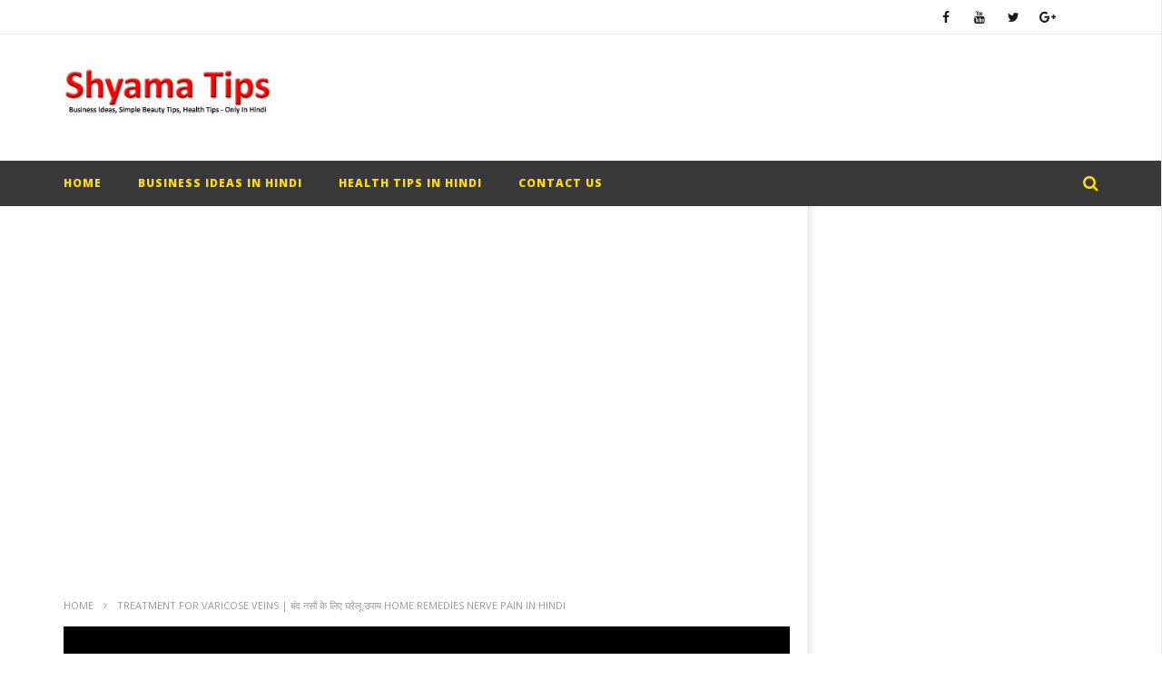

--- FILE ---
content_type: text/html; charset=UTF-8
request_url: https://shyamatips.in/treatment-for-varicose-veins-%E0%A4%AC%E0%A4%82%E0%A4%A6-%E0%A4%A8%E0%A4%B8%E0%A5%8B%E0%A4%82-%E0%A4%95%E0%A5%87-%E0%A4%B2%E0%A4%BF%E0%A4%8F-%E0%A4%98%E0%A4%B0%E0%A5%87%E0%A4%B2%E0%A5%82-%E0%A4%89/
body_size: 31812
content:
<!DOCTYPE html>
<!--[if IE 7]>
<html class="ie ie7" lang="en-US">
<![endif]-->
<!--[if IE 8]>
<html class="ie ie8" lang="en-US">
<![endif]-->
<!--[if !(IE 7) | !(IE 8)  ]><!-->
<html lang="en-US">
<!--<![endif]--><head>
<meta charset="UTF-8">
<meta name="viewport" content="width=device-width, initial-scale=1">
<link rel="profile" href="http://gmpg.org/xfn/11">
<link rel="pingback" href="https://shyamatips.in/xmlrpc.php">

<!-- Retina Logo-->
		<style type="text/css" >
		@media only screen and (-webkit-min-device-pixel-ratio: 2),(min-resolution: 192dpi) {
			/* Retina Logo */
			.primary-logo{background:url(https://shyamatips.in/wp-content/uploads/2018/04/shyama-tips.jpg) no-repeat center; display:inline-block !important; background-size:contain;}
			.primary-logo img{ opacity:0; visibility:hidden}
			.primary-logo *{display:inline-block}
		}
	</style>
	
	<meta property="og:image" content="https://shyamatips.in/wp-content/uploads/2021/06/a4bfe0a48f-e0a498e0a4b0e0a587e0a4b2e0a582-e0a489-TLJr6sDVujohqdefault.jpg"/>
	<meta property="og:title" content="Treatment for Varicose Veins  | बंद नसों के लिए घरेलू उपाय   Home remedies Nerve pain in hindi"/>
	<meta property="og:url" content="https://shyamatips.in/treatment-for-varicose-veins-%e0%a4%ac%e0%a4%82%e0%a4%a6-%e0%a4%a8%e0%a4%b8%e0%a5%8b%e0%a4%82-%e0%a4%95%e0%a5%87-%e0%a4%b2%e0%a4%bf%e0%a4%8f-%e0%a4%98%e0%a4%b0%e0%a5%87%e0%a4%b2%e0%a5%82-%e0%a4%89/"/>
	<meta property="og:site_name" content="Business Ideas In Hindi | Health Tips In Hindi"/>
	<meta property="og:type" content="article"/>
	<meta property="og:description" content="#TreatmentforVaricoseVeins हेल्लो दोस्तों आज में आपको इस विडियो में ये बता रही हु ..अगर आपको Varicose Veins problam है तो आप कोन से एसे Home remedies Nerve pain अपना सकते है जिस से आपको बंद नसों से छुटकारा मिल जाए&hellip;"/>
    <meta property="fb:app_id" content="" />
    <!--Meta for twitter-->
    <meta name="twitter:card" value="summary" />
    <meta name="twitter:site" content="@Business Ideas In Hindi | Health Tips In Hindi" />
    <meta name="twitter:title" content="Treatment for Varicose Veins  | बंद नसों के लिए घरेलू उपाय   Home remedies Nerve pain in hindi" />
    <meta name="twitter:description" content="#TreatmentforVaricoseVeins हेल्लो दोस्तों आज में आपको इस विडियो में ये बता रही हु ..अगर आपको Varicose Veins problam है तो आप कोन से एसे Home remedies Nerve pain अपना सकते है जिस से आपको बंद नसों से छुटकारा मिल जाए&hellip;" />
    <meta name="twitter:image" content="https://shyamatips.in/wp-content/uploads/2021/06/a4bfe0a48f-e0a498e0a4b0e0a587e0a4b2e0a582-e0a489-TLJr6sDVujohqdefault.jpg" />
    <meta name="twitter:url" content="https://shyamatips.in/treatment-for-varicose-veins-%e0%a4%ac%e0%a4%82%e0%a4%a6-%e0%a4%a8%e0%a4%b8%e0%a5%8b%e0%a4%82-%e0%a4%95%e0%a5%87-%e0%a4%b2%e0%a4%bf%e0%a4%8f-%e0%a4%98%e0%a4%b0%e0%a5%87%e0%a4%b2%e0%a5%82-%e0%a4%89/" />    
	<meta property="description" content="#TreatmentforVaricoseVeins हेल्लो दोस्तों आज में आपको इस विडियो में ये बता रही हु ..अगर आपको Varicose Veins problam है तो आप कोन से एसे Home remedies Nerve pain अपना सकते है जिस से आपको बंद नसों से छुटकारा मिल जाए&hellip;"/>
	<title>Treatment for Varicose Veins | बंद नसों के लिए घरेलू उपाय Home remedies Nerve pain in hindi - Business Ideas In Hindi | Health Tips In Hindi</title>

<!-- This site is optimized with the Yoast SEO plugin v11.7 - https://yoast.com/wordpress/plugins/seo/ -->
<link rel="canonical" href="https://shyamatips.in/treatment-for-varicose-veins-%e0%a4%ac%e0%a4%82%e0%a4%a6-%e0%a4%a8%e0%a4%b8%e0%a5%8b%e0%a4%82-%e0%a4%95%e0%a5%87-%e0%a4%b2%e0%a4%bf%e0%a4%8f-%e0%a4%98%e0%a4%b0%e0%a5%87%e0%a4%b2%e0%a5%82-%e0%a4%89/" />
<meta property="og:locale" content="en_US" />
<meta property="og:type" content="article" />
<meta property="og:title" content="Treatment for Varicose Veins | बंद नसों के लिए घरेलू उपाय Home remedies Nerve pain in hindi - Business Ideas In Hindi | Health Tips In Hindi" />
<meta property="og:description" content="#TreatmentforVaricoseVeins हेल्लो दोस्तों आज में आपको इस विडियो में ये बता रही हु ..अगर आपको Varicose Veins problam है तो आप कोन से एसे Home remedies Nerve pain अपना सकते है जिस से आपको बंद नसों से छुटकारा मिल जाए&hellip;" />
<meta property="og:url" content="https://shyamatips.in/treatment-for-varicose-veins-%e0%a4%ac%e0%a4%82%e0%a4%a6-%e0%a4%a8%e0%a4%b8%e0%a5%8b%e0%a4%82-%e0%a4%95%e0%a5%87-%e0%a4%b2%e0%a4%bf%e0%a4%8f-%e0%a4%98%e0%a4%b0%e0%a5%87%e0%a4%b2%e0%a5%82-%e0%a4%89/" />
<meta property="og:site_name" content="Business Ideas In Hindi | Health Tips In Hindi" />
<meta property="article:published_time" content="2021-06-15T08:38:14+00:00" />
<meta property="og:image" content="https://shyamatips.in/wp-content/uploads/2021/06/a4bfe0a48f-e0a498e0a4b0e0a587e0a4b2e0a582-e0a489-TLJr6sDVujohqdefault.jpg" />
<meta property="og:image:secure_url" content="https://shyamatips.in/wp-content/uploads/2021/06/a4bfe0a48f-e0a498e0a4b0e0a587e0a4b2e0a582-e0a489-TLJr6sDVujohqdefault.jpg" />
<meta property="og:image:width" content="480" />
<meta property="og:image:height" content="360" />
<meta name="twitter:card" content="summary_large_image" />
<meta name="twitter:description" content="#TreatmentforVaricoseVeins हेल्लो दोस्तों आज में आपको इस विडियो में ये बता रही हु ..अगर आपको Varicose Veins problam है तो आप कोन से एसे Home remedies Nerve pain अपना सकते है जिस से आपको बंद नसों से छुटकारा मिल जाए&hellip;" />
<meta name="twitter:title" content="Treatment for Varicose Veins | बंद नसों के लिए घरेलू उपाय Home remedies Nerve pain in hindi - Business Ideas In Hindi | Health Tips In Hindi" />
<meta name="twitter:image" content="https://shyamatips.in/wp-content/uploads/2021/06/a4bfe0a48f-e0a498e0a4b0e0a587e0a4b2e0a582-e0a489-TLJr6sDVujohqdefault.jpg" />
<script type='application/ld+json' class='yoast-schema-graph yoast-schema-graph--main'>{"@context":"https://schema.org","@graph":[{"@type":"WebSite","@id":"https://shyamatips.in/#website","url":"https://shyamatips.in/","name":"Business Ideas In Hindi | Health Tips In Hindi","potentialAction":{"@type":"SearchAction","target":"https://shyamatips.in/?s={search_term_string}","query-input":"required name=search_term_string"}},{"@type":"ImageObject","@id":"https://shyamatips.in/treatment-for-varicose-veins-%e0%a4%ac%e0%a4%82%e0%a4%a6-%e0%a4%a8%e0%a4%b8%e0%a5%8b%e0%a4%82-%e0%a4%95%e0%a5%87-%e0%a4%b2%e0%a4%bf%e0%a4%8f-%e0%a4%98%e0%a4%b0%e0%a5%87%e0%a4%b2%e0%a5%82-%e0%a4%89/#primaryimage","url":"https://shyamatips.in/wp-content/uploads/2021/06/a4bfe0a48f-e0a498e0a4b0e0a587e0a4b2e0a582-e0a489-TLJr6sDVujohqdefault.jpg","width":480,"height":360,"caption":"Treatment for Varicose Veins  | \u092c\u0902\u0926 \u0928\u0938\u094b\u0902 \u0915\u0947 \u0932\u093f\u090f \u0918\u0930\u0947\u0932\u0942 \u0909\u092a\u093e\u092f   Home remedies Nerve pain in hindi"},{"@type":"WebPage","@id":"https://shyamatips.in/treatment-for-varicose-veins-%e0%a4%ac%e0%a4%82%e0%a4%a6-%e0%a4%a8%e0%a4%b8%e0%a5%8b%e0%a4%82-%e0%a4%95%e0%a5%87-%e0%a4%b2%e0%a4%bf%e0%a4%8f-%e0%a4%98%e0%a4%b0%e0%a5%87%e0%a4%b2%e0%a5%82-%e0%a4%89/#webpage","url":"https://shyamatips.in/treatment-for-varicose-veins-%e0%a4%ac%e0%a4%82%e0%a4%a6-%e0%a4%a8%e0%a4%b8%e0%a5%8b%e0%a4%82-%e0%a4%95%e0%a5%87-%e0%a4%b2%e0%a4%bf%e0%a4%8f-%e0%a4%98%e0%a4%b0%e0%a5%87%e0%a4%b2%e0%a5%82-%e0%a4%89/","inLanguage":"en-US","name":"Treatment for Varicose Veins | \u092c\u0902\u0926 \u0928\u0938\u094b\u0902 \u0915\u0947 \u0932\u093f\u090f \u0918\u0930\u0947\u0932\u0942 \u0909\u092a\u093e\u092f Home remedies Nerve pain in hindi - Business Ideas In Hindi | Health Tips In Hindi","isPartOf":{"@id":"https://shyamatips.in/#website"},"primaryImageOfPage":{"@id":"https://shyamatips.in/treatment-for-varicose-veins-%e0%a4%ac%e0%a4%82%e0%a4%a6-%e0%a4%a8%e0%a4%b8%e0%a5%8b%e0%a4%82-%e0%a4%95%e0%a5%87-%e0%a4%b2%e0%a4%bf%e0%a4%8f-%e0%a4%98%e0%a4%b0%e0%a5%87%e0%a4%b2%e0%a5%82-%e0%a4%89/#primaryimage"},"datePublished":"2021-06-15T08:38:14+00:00","dateModified":"2021-06-15T08:38:14+00:00","author":{"@id":"https://shyamatips.in/#/schema/person/c6a50bfcb481d747c192f610ec929091"}},{"@type":["Person"],"@id":"https://shyamatips.in/#/schema/person/c6a50bfcb481d747c192f610ec929091","name":"Shyama Tips","image":{"@type":"ImageObject","@id":"https://shyamatips.in/#authorlogo","url":"https://secure.gravatar.com/avatar/e0d974ad7f1074507a1c213c5e2bdc7e?s=96&d=mm&r=g","caption":"Shyama Tips"},"sameAs":[]}]}</script>
<!-- / Yoast SEO plugin. -->

<link rel='dns-prefetch' href='//www.google.com' />
<link rel='dns-prefetch' href='//fonts.googleapis.com' />
<link rel='dns-prefetch' href='//s.w.org' />
<link rel="alternate" type="application/rss+xml" title="Business Ideas In Hindi | Health Tips In Hindi &raquo; Feed" href="https://shyamatips.in/feed/" />
<link rel="alternate" type="application/rss+xml" title="Business Ideas In Hindi | Health Tips In Hindi &raquo; Comments Feed" href="https://shyamatips.in/comments/feed/" />
<link rel="alternate" type="application/rss+xml" title="Business Ideas In Hindi | Health Tips In Hindi &raquo; Treatment for Varicose Veins  | बंद नसों के लिए घरेलू उपाय   Home remedies Nerve pain in hindi Comments Feed" href="https://shyamatips.in/treatment-for-varicose-veins-%e0%a4%ac%e0%a4%82%e0%a4%a6-%e0%a4%a8%e0%a4%b8%e0%a5%8b%e0%a4%82-%e0%a4%95%e0%a5%87-%e0%a4%b2%e0%a4%bf%e0%a4%8f-%e0%a4%98%e0%a4%b0%e0%a5%87%e0%a4%b2%e0%a5%82-%e0%a4%89/feed/" />
		<script type="text/javascript">
			window._wpemojiSettings = {"baseUrl":"https:\/\/s.w.org\/images\/core\/emoji\/12.0.0-1\/72x72\/","ext":".png","svgUrl":"https:\/\/s.w.org\/images\/core\/emoji\/12.0.0-1\/svg\/","svgExt":".svg","source":{"concatemoji":"https:\/\/shyamatips.in\/wp-includes\/js\/wp-emoji-release.min.js"}};
			!function(e,a,t){var n,r,o,i=a.createElement("canvas"),p=i.getContext&&i.getContext("2d");function s(e,t){var a=String.fromCharCode;p.clearRect(0,0,i.width,i.height),p.fillText(a.apply(this,e),0,0);e=i.toDataURL();return p.clearRect(0,0,i.width,i.height),p.fillText(a.apply(this,t),0,0),e===i.toDataURL()}function c(e){var t=a.createElement("script");t.src=e,t.defer=t.type="text/javascript",a.getElementsByTagName("head")[0].appendChild(t)}for(o=Array("flag","emoji"),t.supports={everything:!0,everythingExceptFlag:!0},r=0;r<o.length;r++)t.supports[o[r]]=function(e){if(!p||!p.fillText)return!1;switch(p.textBaseline="top",p.font="600 32px Arial",e){case"flag":return s([55356,56826,55356,56819],[55356,56826,8203,55356,56819])?!1:!s([55356,57332,56128,56423,56128,56418,56128,56421,56128,56430,56128,56423,56128,56447],[55356,57332,8203,56128,56423,8203,56128,56418,8203,56128,56421,8203,56128,56430,8203,56128,56423,8203,56128,56447]);case"emoji":return!s([55357,56424,55356,57342,8205,55358,56605,8205,55357,56424,55356,57340],[55357,56424,55356,57342,8203,55358,56605,8203,55357,56424,55356,57340])}return!1}(o[r]),t.supports.everything=t.supports.everything&&t.supports[o[r]],"flag"!==o[r]&&(t.supports.everythingExceptFlag=t.supports.everythingExceptFlag&&t.supports[o[r]]);t.supports.everythingExceptFlag=t.supports.everythingExceptFlag&&!t.supports.flag,t.DOMReady=!1,t.readyCallback=function(){t.DOMReady=!0},t.supports.everything||(n=function(){t.readyCallback()},a.addEventListener?(a.addEventListener("DOMContentLoaded",n,!1),e.addEventListener("load",n,!1)):(e.attachEvent("onload",n),a.attachEvent("onreadystatechange",function(){"complete"===a.readyState&&t.readyCallback()})),(n=t.source||{}).concatemoji?c(n.concatemoji):n.wpemoji&&n.twemoji&&(c(n.twemoji),c(n.wpemoji)))}(window,document,window._wpemojiSettings);
		</script>
		<style type="text/css">
img.wp-smiley,
img.emoji {
	display: inline !important;
	border: none !important;
	box-shadow: none !important;
	height: 1em !important;
	width: 1em !important;
	margin: 0 .07em !important;
	vertical-align: -0.1em !important;
	background: none !important;
	padding: 0 !important;
}
</style>
	<link rel='stylesheet' id='yarppWidgetCss-css'  href='https://shyamatips.in/wp-content/plugins/yet-another-related-posts-plugin/style/widget.css' type='text/css' media='all' />
<link rel='stylesheet' id='ct_shortcode_style-css'  href='https://shyamatips.in/wp-content/plugins/newstube-shortcodes/shortcodes/css/shortcode.css' type='text/css' media='all' />
<link rel='stylesheet' id='wti_like_post_style-css'  href='https://shyamatips.in/wp-content/plugins/wti-like-post/css/wti_like_post.css' type='text/css' media='all' />
<link rel='stylesheet' id='wp-block-library-css'  href='https://shyamatips.in/wp-includes/css/dist/block-library/style.min.css' type='text/css' media='all' />
<link rel='stylesheet' id='video-ads-management-css'  href='https://shyamatips.in/wp-content/plugins/cactus-ads/css/video-ads-management.css' type='text/css' media='all' />
<link rel='stylesheet' id='cactus-poll-css'  href='https://shyamatips.in/wp-content/plugins/cactus-poll/css/cactus-poll.css' type='text/css' media='all' />
<link rel='stylesheet' id='truemag-rating-css'  href='https://shyamatips.in/wp-content/plugins/cactus-rating//css/style.css' type='text/css' media='all' />
<link rel='stylesheet' id='animate-css'  href='https://shyamatips.in/wp-content/plugins/cactus-rating/css/animate.min.css' type='text/css' media='all' />
<link rel='stylesheet' id='contact-form-7-css'  href='https://shyamatips.in/wp-content/plugins/contact-form-7/includes/css/styles.css' type='text/css' media='all' />
<link rel='stylesheet' id='mashmenu-css-css'  href='https://shyamatips.in/wp-content/themes/newstube/inc/megamenu/css/mashmenu.css' type='text/css' media='all' />
<link rel='stylesheet' id='bootstrap-css'  href='https://shyamatips.in/wp-content/themes/newstube/css/bootstrap.min.css' type='text/css' media='all' />
<link rel='stylesheet' id='font-awesome-css'  href='https://shyamatips.in/wp-content/plugins/js_composer/assets/lib/bower/font-awesome/css/font-awesome.min.css' type='text/css' media='all' />
<link rel='stylesheet' id='swiper-css'  href='https://shyamatips.in/wp-content/themes/newstube/js/swiper/idangerous.swiper.css' type='text/css' media='all' />
<link rel='stylesheet' id='malihu-scroll-css'  href='https://shyamatips.in/wp-content/themes/newstube/js/malihu-scroll/jquery.mCustomScrollbar.min.css' type='text/css' media='all' />
<link rel='stylesheet' id='cactus-style-css'  href='https://shyamatips.in/wp-content/themes/newstube/style.css' type='text/css' media='all' />
<link rel='stylesheet' id='google-fonts-css'  href='//fonts.googleapis.com/css?family=Open+Sans%3A400%2C800%2C400italic%2C800italic' type='text/css' media='all' />
<script type='text/javascript' src='https://shyamatips.in/wp-includes/js/jquery/jquery.js'></script>
<script type='text/javascript' src='https://shyamatips.in/wp-includes/js/jquery/jquery-migrate.min.js'></script>
<script type='text/javascript'>
/* <![CDATA[ */
var wtilp = {"ajax_url":"https:\/\/shyamatips.in\/wp-admin\/admin-ajax.php"};
/* ]]> */
</script>
<script type='text/javascript' src='https://shyamatips.in/wp-content/plugins/wti-like-post/js/wti_like_post.js'></script>
<script type='text/javascript'>
/* <![CDATA[ */
var cactus = {"ajaxurl":"https:\/\/shyamatips.in\/wp-admin\/admin-ajax.php","query_vars":{"page":0,"name":"treatment-for-varicose-veins-%e0%a4%ac%e0%a4%82%e0%a4%a6-%e0%a4%a8%e0%a4%b8%e0%a5%8b%e0%a4%82-%e0%a4%95%e0%a5%87-%e0%a4%b2%e0%a4%bf%e0%a4%8f-%e0%a4%98%e0%a4%b0%e0%a5%87%e0%a4%b2%e0%a5%82-%e0%a4%89","error":"","m":"","p":0,"post_parent":"","subpost":"","subpost_id":"","attachment":"","attachment_id":0,"pagename":"","page_id":0,"second":"","minute":"","hour":"","day":0,"monthnum":0,"year":0,"w":0,"category_name":"","tag":"","cat":"","tag_id":"","author":"","author_name":"","feed":"","tb":"","paged":0,"meta_key":"","meta_value":"","preview":"","s":"","sentence":"","title":"","fields":"","menu_order":"","embed":"","category__in":[],"category__not_in":[],"category__and":[],"post__in":[],"post__not_in":[],"post_name__in":[],"tag__in":[],"tag__not_in":[],"tag__and":[],"tag_slug__in":[],"tag_slug__and":[],"post_parent__in":[],"post_parent__not_in":[],"author__in":[],"author__not_in":[],"ignore_sticky_posts":false,"suppress_filters":false,"cache_results":true,"update_post_term_cache":true,"lazy_load_term_meta":true,"update_post_meta_cache":true,"post_type":"","posts_per_page":10,"nopaging":false,"comments_per_page":"50","no_found_rows":false,"order":"DESC"},"current_url":"https:\/\/shyamatips.in\/treatment-for-varicose-veins-%E0%A4%AC%E0%A4%82%E0%A4%A6-%E0%A4%A8%E0%A4%B8%E0%A5%8B%E0%A4%82-%E0%A4%95%E0%A5%87-%E0%A4%B2%E0%A4%BF%E0%A4%8F-%E0%A4%98%E0%A4%B0%E0%A5%87%E0%A4%B2%E0%A5%82-%E0%A4%89"};
/* ]]> */
</script>
<script type='text/javascript' src='https://shyamatips.in/wp-content/themes/newstube/js/ajax.js'></script>
<link rel='https://api.w.org/' href='https://shyamatips.in/wp-json/' />
<link rel="EditURI" type="application/rsd+xml" title="RSD" href="https://shyamatips.in/xmlrpc.php?rsd" />
<link rel="wlwmanifest" type="application/wlwmanifest+xml" href="https://shyamatips.in/wp-includes/wlwmanifest.xml" /> 
<meta name="generator" content="WordPress 5.2.21" />
<link rel='shortlink' href='https://shyamatips.in/?p=1535' />
<link rel="alternate" type="application/json+oembed" href="https://shyamatips.in/wp-json/oembed/1.0/embed?url=https%3A%2F%2Fshyamatips.in%2Ftreatment-for-varicose-veins-%25e0%25a4%25ac%25e0%25a4%2582%25e0%25a4%25a6-%25e0%25a4%25a8%25e0%25a4%25b8%25e0%25a5%258b%25e0%25a4%2582-%25e0%25a4%2595%25e0%25a5%2587-%25e0%25a4%25b2%25e0%25a4%25bf%25e0%25a4%258f-%25e0%25a4%2598%25e0%25a4%25b0%25e0%25a5%2587%25e0%25a4%25b2%25e0%25a5%2582-%25e0%25a4%2589%2F" />
<link rel="alternate" type="text/xml+oembed" href="https://shyamatips.in/wp-json/oembed/1.0/embed?url=https%3A%2F%2Fshyamatips.in%2Ftreatment-for-varicose-veins-%25e0%25a4%25ac%25e0%25a4%2582%25e0%25a4%25a6-%25e0%25a4%25a8%25e0%25a4%25b8%25e0%25a5%258b%25e0%25a4%2582-%25e0%25a4%2595%25e0%25a5%2587-%25e0%25a4%25b2%25e0%25a4%25bf%25e0%25a4%258f-%25e0%25a4%2598%25e0%25a4%25b0%25e0%25a5%2587%25e0%25a4%25b2%25e0%25a5%2582-%25e0%25a4%2589%2F&#038;format=xml" />
    
    <script type="application/ld+json">
    {
      "@context": "http://schema.org",
      "@type": "VideoObject",
      "name": "Treatment for Varicose Veins  | \u092c\u0902\u0926 \u0928\u0938\u094b\u0902 \u0915\u0947 \u0932\u093f\u090f \u0918\u0930\u0947\u0932\u0942 \u0909\u092a\u093e\u092f   Home remedies Nerve pain in hindi",
      "description": "#TreatmentforVaricoseVeins \u0939\u0947\u0932\u094d\u0932\u094b \u0926\u094b\u0938\u094d\u0924\u094b\u0902 \u0906\u091c \u092e\u0947\u0902 \u0906\u092a\u0915\u094b \u0907\u0938 \u0935\u093f\u0921\u093f\u092f\u094b \u092e\u0947\u0902 \u092f\u0947 \u092c\u0924\u093e \u0930\u0939\u0940 \u0939\u0941 ..\u0905\u0917\u0930 \u0906\u092a\u0915\u094b Varicose Veins problam \u0939\u0948 \u0924\u094b \u0906\u092a \u0915\u094b\u0928 \u0938\u0947 \u090f\u0938\u0947 Home remedies Nerve pain \u0905\u092a\u0928\u093e \u0938\u0915\u0924\u0947 \u0939\u0948 \u091c\u093f\u0938 \u0938\u0947 \u0906\u092a\u0915\u094b \u092c\u0902\u0926 \u0928\u0938\u094b\u0902 \u0938\u0947 \u091b\u0941\u091f\u0915\u093e\u0930\u093e \u092e\u093f\u0932 \u091c\u093e\u090f&hellip;",
      "thumbnailUrl": "https:\/\/shyamatips.in\/wp-content\/uploads\/2021\/06\/a4bfe0a48f-e0a498e0a4b0e0a587e0a4b2e0a582-e0a489-TLJr6sDVujohqdefault.jpg",
      "uploadDate": "2021-06-15",
      "url": "https:\/\/shyamatips.in\/treatment-for-varicose-veins-%e0%a4%ac%e0%a4%82%e0%a4%a6-%e0%a4%a8%e0%a4%b8%e0%a5%8b%e0%a4%82-%e0%a4%95%e0%a5%87-%e0%a4%b2%e0%a4%bf%e0%a4%8f-%e0%a4%98%e0%a4%b0%e0%a5%87%e0%a4%b2%e0%a5%82-%e0%a4%89\/",
      "embedUrl": "https:\/\/www.youtube.com\/embed\/TLJr6sDVujo?feature=oembed&autoplay=0&showinfo=1&rel=1&autohide=1&controls=1&fs=1&theme=&hl=en-us",
      "creator": {
        "@type": "Person",
        "name": "Shyama Tips"      }
    }
    </script> 
    
    
    <meta name="generator" content="Powered by WPBakery Page Builder - drag and drop page builder for WordPress."/>
<!--[if lte IE 9]><link rel="stylesheet" type="text/css" href="https://shyamatips.in/wp-content/plugins/js_composer/assets/css/vc_lte_ie9.min.css" media="screen"><![endif]--><script async src="https://pagead2.googlesyndication.com/pagead/js/adsbygoogle.js"></script>
<script>
     (adsbygoogle = window.adsbygoogle || []).push({
          google_ad_client: "ca-pub-1695824959163687",
          enable_page_level_ads: true
     });
</script><link rel="icon" href="https://shyamatips.in/wp-content/uploads/2018/04/cropped-shyama-tips-32x32.jpg" sizes="32x32" />
<link rel="icon" href="https://shyamatips.in/wp-content/uploads/2018/04/cropped-shyama-tips-192x192.jpg" sizes="192x192" />
<link rel="apple-touch-icon-precomposed" href="https://shyamatips.in/wp-content/uploads/2018/04/cropped-shyama-tips-180x180.jpg" />
<meta name="msapplication-TileImage" content="https://shyamatips.in/wp-content/uploads/2018/04/cropped-shyama-tips-270x270.jpg" />
<!-- custom css -->
				<style type="text/css">


        .sub-menu,
        #top-nav .navbar-nav>li>a,
        #top-nav .navbar-nav>li ul li a,
        #main-menu .navbar-default .navbar-nav>li>a,
        #main-menu .navbar-nav>li ul li a,
        .cactus-headline .title,
        #main-menu .navbar-default .navbar-nav.user_submit>li>a>span,
        .cactus-headline .cactus-note-cat,
        .cactus-headline .swiper-slide a.title-slide { font-size:12px;}
            .cactus-headline .button-prev, 
    		.cactus-headline .button-next {font-size:14px;}	            
		    	h1, .h1 { font-size:37px;} 	
		h2, .h2,
        .cactus-listing-config.style-1 .cactus-post-item.featured-post .cactus-post-title { font-size:30px;} 
        
        						
		h3, .h3 { font-size:24px;} 						
		h4, .h4 { font-size:19px;} 						
		h5, .h5 { font-size:15px;}							
    	h6, .h6,
        .easy-tab .tabs li a,
        .cactus-scb[data-style="1"] .cactus-listing-config.style-1 .cactus-post-item:not(:first-child) .cactus-post-title,
    	.cactus-scb[data-style="3"] .cactus-listing-config.style-1 .cactus-post-item:not(:first-child) .primary-post-content .picture-content .content-abs-post .cactus-post-title,
    	.cactus-scb[data-style="4"] .cactus-listing-config.style-1 .fix-right-style-4 .cactus-post-item .cactus-post-title,
    	.cactus-scb[data-style="5"] .cactus-listing-config.style-1 .primary-post-content .picture-content .content-abs-post .cactus-post-title,
    	.cactus-scb[data-style="6"] .cactus-listing-config.style-1 .cactus-post-item:not(:first-child) .cactus-post-title,
        .cactus-widget-posts.style-2 .widget-posts-title,
        .cactus-tab .cactus-tab-heading { font-size:13px}        
	





@media screen and (max-width: 600px) {
	/*
	Label the data
	*/
	.woocommerce-page table.shop_table td.product-remove:before {
		content: "DELETE";
	}
	
	.woocommerce-page table.shop_table td.product-thumbnail:before {
		content: "IMAGE";
	}
	
	.woocommerce-page table.shop_table td.product-name:before {
		content: "PRODUCT";
	}
	
	.woocommerce-page table.shop_table td.product-price:before {
		content: "PRICE";
	}
	
	.woocommerce-page table.shop_table td.product-quantity:before {
		content: "QUANTITY";
	}
	
	.woocommerce-page table.shop_table td.product-subtotal:before {
		content: "SUBTOTAL";
	}
	
	.woocommerce-page table.shop_table td.product-total:before {
		content: "TOTAL";
	}
}
</style>
			<!-- end custom css --><noscript><style type="text/css"> .wpb_animate_when_almost_visible { opacity: 1; }</style></noscript></head>
<body class="post-template-default single single-post postid-1535 single-format-standard  video-placement-above wpb-js-composer js-comp-ver-5.4.7 vc_responsive">
	
	 <div id="body-wrap" class="">
    <div id="wrap" class="cactus-full-width">
        <header class="">
    	
<!--Navigation style-->
<div class="cactus-nav ">

    <!--Top NAV-->
    <div id="top-nav">

    <nav class="navbar navbar-default" role="navigation">
        <div class="container">
            <!--Headlines-->
             <aside id="headline_id-13" class="widget col-md-12 nav navbar-nav navbar-left cactus-headline rps-hidden module widget-col headline"><div class="widget-inner"></div></aside>            <!--Headlines-->
            	
            <!--Share list-->
           		<ul class='nav navbar-nav navbar-right social-listing list-inline social-accounts'>
						<li class="facebook"><a target='_blank' href="https://www.facebook.com/shyamatips351" title='Facebook'><i class="fa fa-facebook"></i></a></li>
										<li class="youtube"><a target='_blank' href="https://www.youtube.com/channel/UC93mvkKXtyyEYOwxwsSsf8w" title='YouTube'><i class="fa fa-youtube"></i></a></li>
										<li class="twitter"><a target='_blank' href="https://twitter.com/shyamatips351" title='Twitter'><i class="fa fa-twitter"></i></a></li>
																<li class="google-plus"><a target='_blank' href="https://plus.google.com/118148704591733605919" title='Google Plus'><i class="fa fa-google-plus"></i></a></li>
																		        					<li  class="custom-fa-blogger"><a href="https://shyamatips.blogspot.in/" title='Blogger' target="_blank"><i class="fa fa-blogger"></i></a></li>
						</ul>
		            <!--Share list-->

            <!--Menu-->
            <ul class="nav navbar-nav navbar-right rps-hidden top-menu-rps">
                            </ul><!--Menu-->

            <!--mobile-->
                        <!--mobile-->

        </div>
    </nav>

</div>    <!--Top NAV-->

    <!--Branding-->
    <div id="main-nav" class="nav-branding">
    <nav class="navbar navbar-default" role="navigation">
        <div class="container">

            <!--Logo-->
            <div class="navbar-header">
                <!--logo-->
                <a class="navbar-brand" href="https://shyamatips.in">
                    <div class="primary-logo">
                                                <img src="https://shyamatips.in/wp-content/uploads/2018/04/shyama-tips.jpg" alt="Business Ideas In Hindi | Health Tips In Hindi" title="Business Ideas In Hindi | Health Tips In Hindi">
                    </div>
                </a><!--logo-->
            </div><!--Logo-->
                            <ul class="nav navbar-nav navbar-right rps-hidden cactus-header-ads">
                    <li>		<div class='ad ads_top_nav'>    <div id="google-ads-893"></div>
     
    <script type="text/javascript">
     
    /* Calculate the width of available ad space */
    ad = document.getElementById('google-ads-893');
     
    if (ad.getBoundingClientRect().width) {
		adWidth = ad.getBoundingClientRect().width; // for modern browsers
    } else {
		adWidth = ad.offsetWidth; // for old IE
    }
     
    /* Replace ca-pub-XXX with your AdSense Publisher ID */
    google_ad_client = 'ca-pub-1695824959163687';
     
    /* Replace 1234567890 with the AdSense Ad Slot ID */
    google_ad_slot = '2148437532';

    /* Do not change anything after this line */
    if ( adWidth >= 728 )
    google_ad_size = ["728", "90"]; /* Leaderboard 728x90 */
    else if ( adWidth >= 468 )
    google_ad_size = ["468", "60"]; /* Banner (468 x 60) */
    else if ( adWidth >= 336 )
    google_ad_size = ["336", "280"]; /* Large Rectangle (336 x 280) */
    else if ( adWidth >= 300 )
    google_ad_size = ["300", "250"]; /* Medium Rectangle (300 x 250) */
    else if ( adWidth >= 250 )
    google_ad_size = ["250", "250"]; /* Square (250 x 250) */
    else if ( adWidth >= 200 )
    google_ad_size = ["200", "200"]; /* Small Square (200 x 200) */
    else if ( adWidth >= 180 )
    google_ad_size = ["180", "150"]; /* Small Rectangle (180 x 150) */
    else
    google_ad_size = ["125", "125"]; /* Button (125 x 125) */
     
    document.write (
    '<ins class="adsbygoogle" style="display:inline-block;width:'
    + google_ad_size[0] + 'px;height:'
    + google_ad_size[1] + 'px" data-ad-client="'
    + google_ad_client + '" data-ad-slot="'
    + google_ad_slot + '"></ins>'
    );
    (adsbygoogle = window.adsbygoogle || []).push({});
     
    </script>
     
    <script async src="//pagead2.googlesyndication.com/pagead/js/adsbygoogle.js">
    </script>
</div>
	</li>
                </ul>
            
        </div>
    </nav>
</div>    <!--Branding-->

    <!--Primary menu-->
    <div id="main-menu">

    <nav class="navbar navbar-default " role="navigation">
        <div class="container">
            <div class="main-menu-wrap">
                                <ul class="nav navbar-nav cactus-logo-nav is-sticky-menu">
                    <li><a href="https://shyamatips.in"><img src="https://shyamatips.in/wp-content/uploads/2018/04/shyama-tips.jpg" alt="Business Ideas In Hindi | Health Tips In Hindi" title="Business Ideas In Hindi | Health Tips In Hindi"></a></li>
                </ul>
                                <ul class="nav navbar-nav open-menu-mobile">
                  <li class="show-mobile open-menu-mobile-rps"><a href="javascript:;"><i class="fa fa-bars"></i></a></li>
                </ul>
                
                                <!--HTML Struc (truemag)-->
                <ul class="nav navbar-nav cactus-main-menu ">
                    <li id="nav-menu-item-311" class="main-menu-item menu-item-depth-0 menu-item menu-item-type-custom menu-item-object-custom menu-item-home"><a href="https://shyamatips.in/" class="menu-link  main-menu-link">Home </a></li>
<li id="nav-menu-item-313" class="main-menu-item menu-item-depth-0 menu-item menu-item-type-custom menu-item-object-custom"><a href="https://shyamatips.in/category/business-ideas-in-hindi/" class="menu-link  main-menu-link">BUSINESS IDEAS IN HINDI </a></li>
<li id="nav-menu-item-314" class="main-menu-item menu-item-depth-0 menu-item menu-item-type-custom menu-item-object-custom"><a href="https://shyamatips.in/category/health-tips-in-hindi/" class="menu-link  main-menu-link">HEALTH TIPS IN HINDI </a></li>
<li id="nav-menu-item-312" class="main-menu-item menu-item-depth-0 menu-item menu-item-type-custom menu-item-object-custom"><a href="#" class="menu-link  main-menu-link">Contact Us </a></li>
                </ul>
                <!--HTML Struc (truemag)-->
				                                <!--Search-->
                <ul class="nav navbar-nav navbar-right search-drop-down dark-div">
                    <li>
                        <a href="javascript:;" class="open-search-main-menu"><i class="fa fa-search"></i><i class="fa fa-times"></i></a>
                        <ul class="search-main-menu">
                            <li>
                                <form action="https://shyamatips.in" method="get">
                                    <input type="hidden" name="post_type" value="post">
                                    <input type="text" placeholder="Search..." name="s" value="">
                                    <i class="fa fa-search"></i>
                                    <input type="submit" value="search">
                                </form>
                            </li>
                        </ul>
                    </li>
                </ul>
                <!--Search-->
				            </div>
        </div>
    </nav>
	<input type="hidden" name="sticky_navigation" value="on"/>
</div>    <!--Primary menu-->

</div>
<!--Navigation style-->
        </header>
        
        
    <div id="cactus-body-container"> <!--Add class cactus-body-container for single page-->
        <div class="cactus-single-page cactus-sidebar-control sb-right  ">
            <div class="container">
                <div class="row">
					                    <div class="main-content-col col-md-12 cactus-config-single">
						<div class="content-top-sidebar-wrap"><div id="text-57" class="body-widget widget_text"><div class="body-widget-inner">			<div class="textwidget"><p><script async src="//pagead2.googlesyndication.com/pagead/js/adsbygoogle.js"></script><br />
<!-- shyamatips-2 --><br />
<ins class="adsbygoogle"
     style="display:block"
     data-ad-client="ca-pub-1695824959163687"
     data-ad-slot="4108262751"
     data-ad-format="auto"></ins><br />
<script>
(adsbygoogle = window.adsbygoogle || []).push({});
</script></p>
</div>
		</div></div></div>                        
                        <!--breadcrumb-->
                        <div class="cactus-breadcrumb" xmlns:v="http://rdf.data-vocabulary.org/#"><a href="https://shyamatips.in/" rel="v:url" property="v:title">Home</a> <i class="fa fa-angle-right"></i> <span class="current">Treatment for Varicose Veins  | बंद नसों के लिए घरेलू उपाय   Home remedies Nerve pain in hindi</span></div><!-- .breadcrumbs -->                        <!--breadcrumb-->
                                                <div id='single-post' class="single-post-content">
                                                                                    <article data-id="1535" data-url='https://shyamatips.in/treatment-for-varicose-veins-%e0%a4%ac%e0%a4%82%e0%a4%a6-%e0%a4%a8%e0%a4%b8%e0%a5%8b%e0%a4%82-%e0%a4%95%e0%a5%87-%e0%a4%b2%e0%a4%bf%e0%a4%8f-%e0%a4%98%e0%a4%b0%e0%a5%87%e0%a4%b2%e0%a5%82-%e0%a4%89/' data-timestamp='1623746294' data-count='0' data-enable-fb-comment='0' id="post-1535" class="cactus-single-content post-1535 post type-post status-publish format-standard has-post-thumbnail hentry" >
                                    											<div class="style-post">
    	                            <img src="https://shyamatips.in/wp-content/uploads/2021/06/a4bfe0a48f-e0a498e0a4b0e0a587e0a4b2e0a582-e0a489-TLJr6sDVujohqdefault.jpg" alt="Treatment for Varicose Veins  | बंद नसों के लिए घरेलू उपाय   Home remedies Nerve pain in hindi" class="featured">
                                    </div>
    		<div class="heading-post">                                            
			<!--info-->
			<div class="posted-on">
								<div class="fix-responsive"></div>
				<a href="https://shyamatips.in/treatment-for-varicose-veins-%e0%a4%ac%e0%a4%82%e0%a4%a6-%e0%a4%a8%e0%a4%b8%e0%a5%8b%e0%a4%82-%e0%a4%95%e0%a5%87-%e0%a4%b2%e0%a4%bf%e0%a4%8f-%e0%a4%98%e0%a4%b0%e0%a5%87%e0%a4%b2%e0%a5%82-%e0%a4%89/" class="cactus-info" rel="bookmark"><time datetime="2021-06-15T08:38:14+00:00" class="entry-date updated">June 15, 2021</time></a>				<span class="vcard author"> 
					<span class="fn"><a href="https://shyamatips.in/author/Shyama%20Tips/" title="Posts by Shyama Tips" rel="author">Shyama Tips</a></span>
				</span>
				<a href="https://shyamatips.in/treatment-for-varicose-veins-%e0%a4%ac%e0%a4%82%e0%a4%a6-%e0%a4%a8%e0%a4%b8%e0%a5%8b%e0%a4%82-%e0%a4%95%e0%a5%87-%e0%a4%b2%e0%a4%bf%e0%a4%8f-%e0%a4%98%e0%a4%b0%e0%a5%87%e0%a4%b2%e0%a5%82-%e0%a4%89/#respond" class="comment cactus-info">0</a>                                               
			</div><!--info-->
			
			<!--Title-->
			<h1 class="h3 title entry-title">
									Treatment for Varicose Veins  | बंद नसों के लिए घरेलू उपाय   Home remedies Nerve pain in hindi										
			</h1>
			<!--Title-->
			
		</div>
		    		<div class="update_design_post_on">
			<div class="posted-on">       
									 <div class="view cactus-info">0</div>
								<a href="https://shyamatips.in/treatment-for-varicose-veins-%e0%a4%ac%e0%a4%82%e0%a4%a6-%e0%a4%a8%e0%a4%b8%e0%a5%8b%e0%a4%82-%e0%a4%95%e0%a5%87-%e0%a4%b2%e0%a4%bf%e0%a4%8f-%e0%a4%98%e0%a4%b0%e0%a5%87%e0%a4%b2%e0%a5%82-%e0%a4%89/#respond" class="comment cactus-info">0</a>
			</div>
		</div>
		
				
		<div class="cactus-share-and-like ">
						<a class="share-tool-block open-cactus-share" data-toggle="tooltip" data-placement="top" href="javascript:;" title="" data-original-title="social share">
				<i class="fa fa-share-alt"></i>
				<i class="fa fa-times"></i>
							</a>
												<div class="share-tool-block view-count">
				<i class="fa fa-eye"></i>&nbsp;
				<span>0</span>
			</div>
						
						<a class="share-tool-block report-button" title="REPORT THIS" rel="tooltip" data-original-title='REPORT THIS' data-placement="top" href="#reportModal" data-toggle="modal">
				<i class="fa fa-flag"></i>
							</a>
			<script>jQuery(document).ready(function(e) {
				jQuery("[rel='tooltip']").tooltip();
			});</script>
						
						<div class="share-tool-block like-button _check-like-id-1535" data-like="like" data-unlike="dislike">
				<div class='watch-action'><div class='watch-position align-left'><div class='action-like'><a class='lbg-style1 like-1535 jlk' href='javascript:void(0)' data-task='like' data-post_id='1535' data-nonce='451665ae1b' rel='nofollow'><img src='https://shyamatips.in/wp-content/plugins/wti-like-post/images/pixel.gif' title='Like' /><span class='lc-1535 lc'>0</span></a></div><div class='action-unlike'><a class='unlbg-style1 unlike-1535 jlk' href='javascript:void(0)' data-task='unlike' data-post_id='1535' data-nonce='451665ae1b' rel='nofollow'><img src='https://shyamatips.in/wp-content/plugins/wti-like-post/images/pixel.gif' title='Unlike' /><span class='unlc-1535 unlc'>0</span></a></div> </div> <div class='status-1535 status align-left'></div></div><div class='wti-clear'></div>			</div>
						<div class="share-tool-block like-information">
				<div class="cactus-like-bar"><span style="width:50%;"></span></div>
				<div class="like-dislike pull-right">
					<span class="like"><i class="fa fa-thumbs-up"></i>&nbsp; 0</span>
					<span class="dislike"><i class="fa fa-thumbs-down"></i>&nbsp; 0</span>
				</div>
			</div>
			<script>
				/*like*/
				var __like_number_1535 = document.createElement('SPAN');
				__like_number_1535.className = 'lc';
				var __like_numbertext_1535 = document.createTextNode('0');
				__like_number_1535.appendChild(__like_numbertext_1535);
				var __likediv_1535 = document.querySelector('._check-like-id-1535 .lbg-style1');
				__likediv_1535.appendChild(__like_number_1535);
				
				/*unlike*/
				var __unlike_number_1535 = document.createElement('SPAN');
				__unlike_number_1535.className = 'unlc';
				var __unlike_numbertext_1535 = document.createTextNode('0');
				__unlike_number_1535.appendChild(__unlike_numbertext_1535);
				var __unlikediv_1535 = document.querySelector('._check-like-id-1535 .unlbg-style1');
				__unlikediv_1535.appendChild(__unlike_number_1535);
			</script>
						<a href="javascript:;" class="share-tool-block open-carousel-listing pull-right">more&nbsp; <i class="fa fa-angle-down"></i></a>
						<div class="clearfix"></div>
	
			<!--Share-->
								<ul class="social-listing list-inline change-color">
	  				  		<li class="facebook">
		  		 	<a class="trasition-all" title="Share on Facebook" href="#" target="_blank" rel="nofollow" onclick="window.open('https://www.facebook.com/sharer/sharer.php?u='+'https%3A%2F%2Fshyamatips.in%2Ftreatment-for-varicose-veins-%25e0%25a4%25ac%25e0%25a4%2582%25e0%25a4%25a6-%25e0%25a4%25a8%25e0%25a4%25b8%25e0%25a5%258b%25e0%25a4%2582-%25e0%25a4%2595%25e0%25a5%2587-%25e0%25a4%25b2%25e0%25a4%25bf%25e0%25a4%258f-%25e0%25a4%2598%25e0%25a4%25b0%25e0%25a5%2587%25e0%25a4%25b2%25e0%25a5%2582-%25e0%25a4%2589%2F','facebook-share-dialog','width=626,height=436');return false;"><i class="fa fa-facebook"></i>
		  		 	</a>
		  		</li>
	    			    	<li class="twitter">
			    	<a class="trasition-all" href="#" title="Share on Twitter" rel="nofollow" target="_blank" onclick="window.open('http://twitter.com/share?text=Treatment+for+Varicose+Veins++%7C+%E0%A4%AC%E0%A4%82%E0%A4%A6+%E0%A4%A8%E0%A4%B8%E0%A5%8B%E0%A4%82+%E0%A4%95%E0%A5%87+%E0%A4%B2%E0%A4%BF%E0%A4%8F+%E0%A4%98%E0%A4%B0%E0%A5%87%E0%A4%B2%E0%A5%82+%E0%A4%89%E0%A4%AA%E0%A4%BE%E0%A4%AF+++Home+remedies+Nerve+pain+in+hindi&amp;url=https%3A%2F%2Fshyamatips.in%2Ftreatment-for-varicose-veins-%25e0%25a4%25ac%25e0%25a4%2582%25e0%25a4%25a6-%25e0%25a4%25a8%25e0%25a4%25b8%25e0%25a5%258b%25e0%25a4%2582-%25e0%25a4%2595%25e0%25a5%2587-%25e0%25a4%25b2%25e0%25a4%25bf%25e0%25a4%258f-%25e0%25a4%2598%25e0%25a4%25b0%25e0%25a5%2587%25e0%25a4%25b2%25e0%25a5%2582-%25e0%25a4%2589%2F','twitter-share-dialog','width=626,height=436');return false;"><i class="fa fa-twitter"></i>
			    	</a>
		    	</li>
	    					   	<li class="linkedin">
				   	 	<a class="trasition-all" href="#" title="Share on LinkedIn" rel="nofollow" target="_blank" onclick="window.open('http://www.linkedin.com/shareArticle?mini=true&amp;url=https%3A%2F%2Fshyamatips.in%2Ftreatment-for-varicose-veins-%25e0%25a4%25ac%25e0%25a4%2582%25e0%25a4%25a6-%25e0%25a4%25a8%25e0%25a4%25b8%25e0%25a5%258b%25e0%25a4%2582-%25e0%25a4%2595%25e0%25a5%2587-%25e0%25a4%25b2%25e0%25a4%25bf%25e0%25a4%258f-%25e0%25a4%2598%25e0%25a4%25b0%25e0%25a5%2587%25e0%25a4%25b2%25e0%25a5%2582-%25e0%25a4%2589%2F&amp;title=Treatment+for+Varicose+Veins++%7C+%E0%A4%AC%E0%A4%82%E0%A4%A6+%E0%A4%A8%E0%A4%B8%E0%A5%8B%E0%A4%82+%E0%A4%95%E0%A5%87+%E0%A4%B2%E0%A4%BF%E0%A4%8F+%E0%A4%98%E0%A4%B0%E0%A5%87%E0%A4%B2%E0%A5%82+%E0%A4%89%E0%A4%AA%E0%A4%BE%E0%A4%AF+++Home+remedies+Nerve+pain+in+hindi&amp;source=Business+Ideas+In+Hindi+%7C+Health+Tips+In+Hindi','linkedin-share-dialog','width=626,height=436');return false;"><i class="fa fa-linkedin"></i>
				   	 	</a>
				   	</li>
		   				   	<li class="tumblr">
			   	   <a class="trasition-all" href="#" title="Share on Tumblr" rel="nofollow" target="_blank" onclick="window.open('http://www.tumblr.com/share/link?url=https%3A%2F%2Fshyamatips.in%2Ftreatment-for-varicose-veins-%25e0%25a4%25ac%25e0%25a4%2582%25e0%25a4%25a6-%25e0%25a4%25a8%25e0%25a4%25b8%25e0%25a5%258b%25e0%25a4%2582-%25e0%25a4%2595%25e0%25a5%2587-%25e0%25a4%25b2%25e0%25a4%25bf%25e0%25a4%258f-%25e0%25a4%2598%25e0%25a4%25b0%25e0%25a5%2587%25e0%25a4%25b2%25e0%25a5%2582-%25e0%25a4%2589%2F&amp;name=Treatment+for+Varicose+Veins++%7C+%E0%A4%AC%E0%A4%82%E0%A4%A6+%E0%A4%A8%E0%A4%B8%E0%A5%8B%E0%A4%82+%E0%A4%95%E0%A5%87+%E0%A4%B2%E0%A4%BF%E0%A4%8F+%E0%A4%98%E0%A4%B0%E0%A5%87%E0%A4%B2%E0%A5%82+%E0%A4%89%E0%A4%AA%E0%A4%BE%E0%A4%AF+++Home+remedies+Nerve+pain+in+hindi','tumblr-share-dialog','width=626,height=436');return false;"><i class="fa fa-tumblr"></i>
			   	   </a>
			   	</li>
	    			    	 <li class="google-plus">
		    	 	<a class="trasition-all" href="#" title="Share on Google Plus" rel="nofollow" target="_blank" onclick="window.open('https://plus.google.com/share?url=https%3A%2F%2Fshyamatips.in%2Ftreatment-for-varicose-veins-%25e0%25a4%25ac%25e0%25a4%2582%25e0%25a4%25a6-%25e0%25a4%25a8%25e0%25a4%25b8%25e0%25a5%258b%25e0%25a4%2582-%25e0%25a4%2595%25e0%25a5%2587-%25e0%25a4%25b2%25e0%25a4%25bf%25e0%25a4%258f-%25e0%25a4%2598%25e0%25a4%25b0%25e0%25a5%2587%25e0%25a4%25b2%25e0%25a5%2582-%25e0%25a4%2589%2F','googleplus-share-dialog','width=626,height=436');return false;"><i class="fa fa-google-plus"></i>
		    	 	</a>
		    	 </li>
	    	 		    	 <li class="pinterest">
		    	 	<a class="trasition-all" href="#" title="Pin this" rel="nofollow" target="_blank" onclick="window.open('//pinterest.com/pin/create/button/?url=https%3A%2F%2Fshyamatips.in%2Ftreatment-for-varicose-veins-%25e0%25a4%25ac%25e0%25a4%2582%25e0%25a4%25a6-%25e0%25a4%25a8%25e0%25a4%25b8%25e0%25a5%258b%25e0%25a4%2582-%25e0%25a4%2595%25e0%25a5%2587-%25e0%25a4%25b2%25e0%25a4%25bf%25e0%25a4%258f-%25e0%25a4%2598%25e0%25a4%25b0%25e0%25a5%2587%25e0%25a4%25b2%25e0%25a5%2582-%25e0%25a4%2589%2F&amp;media=https%3A%2F%2Fshyamatips.in%2Fwp-content%2Fuploads%2F2021%2F06%2Fa4bfe0a48f-e0a498e0a4b0e0a587e0a4b2e0a582-e0a489-TLJr6sDVujohqdefault.jpg&amp;description=Treatment+for+Varicose+Veins++%7C+%E0%A4%AC%E0%A4%82%E0%A4%A6+%E0%A4%A8%E0%A4%B8%E0%A5%8B%E0%A4%82+%E0%A4%95%E0%A5%87+%E0%A4%B2%E0%A4%BF%E0%A4%8F+%E0%A4%98%E0%A4%B0%E0%A5%87%E0%A4%B2%E0%A5%82+%E0%A4%89%E0%A4%AA%E0%A4%BE%E0%A4%AF+++Home+remedies+Nerve+pain+in+hindi','pin-share-dialog','width=626,height=436');return false;"><i class="fa fa-pinterest"></i>
		    	 	</a>
		    	 </li>
	    	 		    	 <li class="vk">
		    	 	<a class="trasition-all" href="#" title="Share on VK" rel="nofollow" target="_blank" onclick="window.open('//vkontakte.ru/share.php?url=https%3A%2F%2Fshyamatips.in%2Ftreatment-for-varicose-veins-%25e0%25a4%25ac%25e0%25a4%2582%25e0%25a4%25a6-%25e0%25a4%25a8%25e0%25a4%25b8%25e0%25a5%258b%25e0%25a4%2582-%25e0%25a4%2595%25e0%25a5%2587-%25e0%25a4%25b2%25e0%25a4%25bf%25e0%25a4%258f-%25e0%25a4%2598%25e0%25a4%25b0%25e0%25a5%2587%25e0%25a4%25b2%25e0%25a5%2582-%25e0%25a4%2589%2F','vk-share-dialog','width=626,height=436');return false;"><i class="fa fa-vk"></i>
		    	 	</a>
		    	 </li>
	    	 		    	<li class="email">
			    	<a class="trasition-all" href="mailto:?subject=Treatment+for+Varicose+Veins++%7C+%E0%A4%AC%E0%A4%82%E0%A4%A6+%E0%A4%A8%E0%A4%B8%E0%A5%8B%E0%A4%82+%E0%A4%95%E0%A5%87+%E0%A4%B2%E0%A4%BF%E0%A4%8F+%E0%A4%98%E0%A4%B0%E0%A5%87%E0%A4%B2%E0%A5%82+%E0%A4%89%E0%A4%AA%E0%A4%BE%E0%A4%AF+++Home+remedies+Nerve+pain+in+hindi&amp;body=https%3A%2F%2Fshyamatips.in%2Ftreatment-for-varicose-veins-%25e0%25a4%25ac%25e0%25a4%2582%25e0%25a4%25a6-%25e0%25a4%25a8%25e0%25a4%25b8%25e0%25a5%258b%25e0%25a4%2582-%25e0%25a4%2595%25e0%25a5%2587-%25e0%25a4%25b2%25e0%25a4%25bf%25e0%25a4%258f-%25e0%25a4%2598%25e0%25a4%25b0%25e0%25a5%2587%25e0%25a4%25b2%25e0%25a5%2582-%25e0%25a4%2589%2F" title="Email this"><i class="fa fa-envelope"></i>
			    	</a>
			   	</li>
		   		    </ul>
        						<!--Share-->
		</div>
	
					<!--listing video-->
			<div class="cactus-transition-open">
				<div class="cactus-listing-carousel">
					<a class="pre-carousel" href="javascript:;"><i class="fa fa-angle-left"></i></a>
					<a class="next-carousel" href="javascript:;"><i class="fa fa-angle-right"></i></a>
					<div class="pagination"></div>
					<div class="cactus-listing-carousel-content">
						<!--Listing-->
						<div class="cactus-listing-wrap">
							<!--Config-->
							<div class="cactus-listing-config style-1 style-3"> <!--addClass: style-1 + (style-2 -> style-n)-->
	
								<div class="container">
									<div class="row">
	
										<div class="col-md-12 cactus-listing-content"> <!--ajax div-->
	
											<div class="cactus-sub-wrap">
												<div class="cactus-swiper-container" data-settings='["mode":"cactus-fix-composer"]'>
													<div class="swiper-wrapper">
													<!--Now playing item-->
														<div class="swiper-slide ">
															<!--item listing-->
															<div class="cactus-post-item hentry active">
																<!--content-->
																<div class="entry-content">
																	<div class="primary-post-content"> <!--addClass: related-post, no-picture -->
																																				<!--picture-->
																		<div class="picture">
																			<div class="picture-content">
																				<a href="https://shyamatips.in/treatment-for-varicose-veins-%e0%a4%ac%e0%a4%82%e0%a4%a6-%e0%a4%a8%e0%a4%b8%e0%a5%8b%e0%a4%82-%e0%a4%95%e0%a5%87-%e0%a4%b2%e0%a4%bf%e0%a4%8f-%e0%a4%98%e0%a4%b0%e0%a5%87%e0%a4%b2%e0%a5%82-%e0%a4%89/" title="Treatment for Varicose Veins  | बंद नसों के लिए घरेलू उपाय   Home remedies Nerve pain in hindi">
																					<img src="https://shyamatips.in/wp-content/uploads/2021/06/a4bfe0a48f-e0a498e0a4b0e0a587e0a4b2e0a582-e0a489-TLJr6sDVujohqdefault-253x189.jpg"
     			srcset="https://shyamatips.in/wp-content/uploads/2021/06/a4bfe0a48f-e0a498e0a4b0e0a587e0a4b2e0a582-e0a489-TLJr6sDVujohqdefault-253x189.jpg 253w, https://shyamatips.in/wp-content/uploads/2021/06/a4bfe0a48f-e0a498e0a4b0e0a587e0a4b2e0a582-e0a489-TLJr6sDVujohqdefault-300x225.jpg 300w, https://shyamatips.in/wp-content/uploads/2021/06/a4bfe0a48f-e0a498e0a4b0e0a587e0a4b2e0a582-e0a489-TLJr6sDVujohqdefault-380x285.jpg 380w, https://shyamatips.in/wp-content/uploads/2021/06/a4bfe0a48f-e0a498e0a4b0e0a587e0a4b2e0a582-e0a489-TLJr6sDVujohqdefault.jpg 480w"
     			sizes="(max-width: 253px) 100vw, 253px"
				alt="Treatment for Varicose Veins  | बंद नसों के लिए घरेलू उपाय   Home remedies Nerve pain in hindi"/>																					<div class="thumb-overlay"></div>
																					<i class="fa fa-play-circle-o cactus-icon-fix"></i>
																					<div class="cactus-now-playing"> now viewing</div>
																				</a>
																			</div>
	
																		</div><!--picture-->
																																				<div class="content">
	
																			<!--Title-->
																			<h3 class="h6 cactus-post-title entry-title">
																				<a href="https://shyamatips.in/treatment-for-varicose-veins-%e0%a4%ac%e0%a4%82%e0%a4%a6-%e0%a4%a8%e0%a4%b8%e0%a5%8b%e0%a4%82-%e0%a4%95%e0%a5%87-%e0%a4%b2%e0%a4%bf%e0%a4%8f-%e0%a4%98%e0%a4%b0%e0%a5%87%e0%a4%b2%e0%a5%82-%e0%a4%89/" title="">Treatment for Varicose Veins  | बंद नसों के लिए घरेलू उपाय   Home remedies Nerve pain in hindi</a>
																			</h3><!--Title-->
																			<div class="posted-on">
																				<a href="https://shyamatips.in/treatment-for-varicose-veins-%e0%a4%ac%e0%a4%82%e0%a4%a6-%e0%a4%a8%e0%a4%b8%e0%a5%8b%e0%a4%82-%e0%a4%95%e0%a5%87-%e0%a4%b2%e0%a4%bf%e0%a4%8f-%e0%a4%98%e0%a4%b0%e0%a5%87%e0%a4%b2%e0%a5%82-%e0%a4%89/" class="cactus-info" rel="bookmark"><time datetime="2021-06-15T08:38:14+00:00" class="entry-date updated">June 15, 2021</time></a>																				<span class="vcard author"> 
																					<span class="fn"><a href="https://shyamatips.in/author/Shyama%20Tips/" title="Posts by Shyama Tips" rel="author">Shyama Tips</a></span>
																				</span>
																			</div>
	
																			<div class="cactus-last-child"></div> <!--fix pixel no remove-->
																		</div>
																	</div>
	
																</div><!--content-->
	
															</div><!--item listing-->
														</div>
													<!--End playing item-->
																											<div class="swiper-slide">
															<!--item listing-->
															<div class="cactus-post-item hentry">
																<!--content-->
																<div class="entry-content">
																	<div class="primary-post-content"> <!--addClass: related-post, no-picture -->
																																					<!--picture-->
																			<div class="picture">
																				<div class="picture-content">
																					<a href="https://shyamatips.in/how-to-make-detox-water-for-weight-loss-detoxwater-fatlossdrink/" title="How to make detox water for weight loss  #detoxwater #fatlossdrink">
																						<img src="https://shyamatips.in/wp-content/uploads/2025/05/how-to-make-detox-water-for-weight-loss-detoxwater-fatlossdrink-rz4kU1QaE00sddefault-253x189.jpg"
     			srcset="https://shyamatips.in/wp-content/uploads/2025/05/how-to-make-detox-water-for-weight-loss-detoxwater-fatlossdrink-rz4kU1QaE00sddefault-253x189.jpg 253w, https://shyamatips.in/wp-content/uploads/2025/05/how-to-make-detox-water-for-weight-loss-detoxwater-fatlossdrink-rz4kU1QaE00sddefault-300x225.jpg 300w, https://shyamatips.in/wp-content/uploads/2025/05/how-to-make-detox-water-for-weight-loss-detoxwater-fatlossdrink-rz4kU1QaE00sddefault-380x285.jpg 380w, https://shyamatips.in/wp-content/uploads/2025/05/how-to-make-detox-water-for-weight-loss-detoxwater-fatlossdrink-rz4kU1QaE00sddefault.jpg 640w"
     			sizes="(max-width: 253px) 100vw, 253px"
				alt="How to make detox water for weight loss  #detoxwater #fatlossdrink"/>																						<div class="thumb-overlay"></div>
																																												<div class="cactus-now-playing"> now playing</div>
																					</a>
																				</div>
		
																			</div><!--picture-->
																																				<div class="content">
	
																			<!--Title-->
																			<h3 class="h6 cactus-post-title entry-title">
																				<a href="https://shyamatips.in/how-to-make-detox-water-for-weight-loss-detoxwater-fatlossdrink/" title="How to make detox water for weight loss  #detoxwater #fatlossdrink">How to make detox water for weight loss  #detoxwater #fatlossdrink</a>
																			</h3><!--Title-->
																			<div class="posted-on">
																				<a href="https://shyamatips.in/treatment-for-varicose-veins-%e0%a4%ac%e0%a4%82%e0%a4%a6-%e0%a4%a8%e0%a4%b8%e0%a5%8b%e0%a4%82-%e0%a4%95%e0%a5%87-%e0%a4%b2%e0%a4%bf%e0%a4%8f-%e0%a4%98%e0%a4%b0%e0%a5%87%e0%a4%b2%e0%a5%82-%e0%a4%89/" class="cactus-info" rel="bookmark"><time datetime="2021-06-15T08:38:14+00:00" class="entry-date updated">June 15, 2021</time></a>																				<span class="vcard author"> 
																					<span class="fn"><a href="https://shyamatips.in/author/Shyama%20Tips/" title="Posts by Shyama Tips" rel="author">Shyama Tips</a></span>
																				</span>
																			</div>
	
																			<div class="cactus-last-child"></div> <!--fix pixel no remove-->
																		</div>
																	</div>
	
																</div><!--content-->
	
															</div><!--item listing-->
														</div>
													 														<div class="swiper-slide">
															<!--item listing-->
															<div class="cactus-post-item hentry">
																<!--content-->
																<div class="entry-content">
																	<div class="primary-post-content"> <!--addClass: related-post, no-picture -->
																																					<!--picture-->
																			<div class="picture">
																				<div class="picture-content">
																					<a href="https://shyamatips.in/%e0%a4%aa%e0%a5%80%e0%a4%b0%e0%a4%bf%e0%a4%af%e0%a4%a1-%e0%a4%96%e0%a5%81%e0%a4%b2%e0%a4%95%e0%a4%b0-%e0%a4%a8%e0%a4%b9%e0%a5%80%e0%a4%82-%e0%a4%86-%e0%a4%b0%e0%a4%b9%e0%a5%87-%e0%a4%b9%e0%a5%88/" title="पीरियड खुलकर नहीं आ रहे हैं🥺 तो इस👉 जादूई ड्रिंक को जरूर पिये">
																						<img src="https://shyamatips.in/wp-content/uploads/2025/02/580e0a482-e0a486-e0a4b0e0a4b9e0a587-e0a4b9e0a588-OT6EKql6Cqw-253x189.jpg"
     			srcset="https://shyamatips.in/wp-content/uploads/2025/02/580e0a482-e0a486-e0a4b0e0a4b9e0a587-e0a4b9e0a588-OT6EKql6Cqw-253x189.jpg 253w, https://shyamatips.in/wp-content/uploads/2025/02/580e0a482-e0a486-e0a4b0e0a4b9e0a587-e0a4b9e0a588-OT6EKql6Cqw-760x570.jpg 760w, https://shyamatips.in/wp-content/uploads/2025/02/580e0a482-e0a486-e0a4b0e0a4b9e0a587-e0a4b9e0a588-OT6EKql6Cqw-380x285.jpg 380w"
     			sizes="(max-width: 253px) 100vw, 253px"
				alt="पीरियड खुलकर नहीं आ रहे हैं🥺 तो इस👉 जादूई ड्रिंक को जरूर पिये"/>																						<div class="thumb-overlay"></div>
																																												<div class="cactus-now-playing"> now playing</div>
																					</a>
																				</div>
		
																			</div><!--picture-->
																																				<div class="content">
	
																			<!--Title-->
																			<h3 class="h6 cactus-post-title entry-title">
																				<a href="https://shyamatips.in/%e0%a4%aa%e0%a5%80%e0%a4%b0%e0%a4%bf%e0%a4%af%e0%a4%a1-%e0%a4%96%e0%a5%81%e0%a4%b2%e0%a4%95%e0%a4%b0-%e0%a4%a8%e0%a4%b9%e0%a5%80%e0%a4%82-%e0%a4%86-%e0%a4%b0%e0%a4%b9%e0%a5%87-%e0%a4%b9%e0%a5%88/" title="पीरियड खुलकर नहीं आ रहे हैं🥺 तो इस👉 जादूई ड्रिंक को जरूर पिये">पीरियड खुलकर नहीं आ रहे हैं🥺 तो इस👉 जादूई ड्रिंक को जरूर पिये</a>
																			</h3><!--Title-->
																			<div class="posted-on">
																				<a href="https://shyamatips.in/treatment-for-varicose-veins-%e0%a4%ac%e0%a4%82%e0%a4%a6-%e0%a4%a8%e0%a4%b8%e0%a5%8b%e0%a4%82-%e0%a4%95%e0%a5%87-%e0%a4%b2%e0%a4%bf%e0%a4%8f-%e0%a4%98%e0%a4%b0%e0%a5%87%e0%a4%b2%e0%a5%82-%e0%a4%89/" class="cactus-info" rel="bookmark"><time datetime="2021-06-15T08:38:14+00:00" class="entry-date updated">June 15, 2021</time></a>																				<span class="vcard author"> 
																					<span class="fn"><a href="https://shyamatips.in/author/Shyama%20Tips/" title="Posts by Shyama Tips" rel="author">Shyama Tips</a></span>
																				</span>
																			</div>
	
																			<div class="cactus-last-child"></div> <!--fix pixel no remove-->
																		</div>
																	</div>
	
																</div><!--content-->
	
															</div><!--item listing-->
														</div>
													 														<div class="swiper-slide">
															<!--item listing-->
															<div class="cactus-post-item hentry">
																<!--content-->
																<div class="entry-content">
																	<div class="primary-post-content"> <!--addClass: related-post, no-picture -->
																																					<!--picture-->
																			<div class="picture">
																				<div class="picture-content">
																					<a href="https://shyamatips.in/%e0%a4%ac%e0%a4%be%e0%a4%b0-%e0%a4%ac%e0%a4%be%e0%a4%b0-%e0%a4%ac%e0%a4%a2%e0%a4%bc-%e0%a4%b0%e0%a4%b9%e0%a4%be-%e0%a4%b9%e0%a5%88-%e0%a4%af%e0%a5%82%e0%a4%b0%e0%a4%bf%e0%a4%95-%e0%a4%8f%e0%a4%b8/" title="बार बार बढ़ रहा है यूरिक एसिड से खाना शुरू कर दीजिए यह चार फल || best home remedy #uricacid">
																						<img src="https://shyamatips.in/wp-content/uploads/2024/09/a588-e0a4afe0a582e0a4b0e0a4bfe0a495-e0a48fe0a4b8-WViGDLtKcTssddefault-253x189.jpg"
     			srcset="https://shyamatips.in/wp-content/uploads/2024/09/a588-e0a4afe0a582e0a4b0e0a4bfe0a495-e0a48fe0a4b8-WViGDLtKcTssddefault-253x189.jpg 253w, https://shyamatips.in/wp-content/uploads/2024/09/a588-e0a4afe0a582e0a4b0e0a4bfe0a495-e0a48fe0a4b8-WViGDLtKcTssddefault-300x225.jpg 300w, https://shyamatips.in/wp-content/uploads/2024/09/a588-e0a4afe0a582e0a4b0e0a4bfe0a495-e0a48fe0a4b8-WViGDLtKcTssddefault-380x285.jpg 380w, https://shyamatips.in/wp-content/uploads/2024/09/a588-e0a4afe0a582e0a4b0e0a4bfe0a495-e0a48fe0a4b8-WViGDLtKcTssddefault.jpg 640w"
     			sizes="(max-width: 253px) 100vw, 253px"
				alt="बार बार बढ़ रहा है यूरिक एसिड से खाना शुरू कर दीजिए यह चार फल || best home remedy #uricacid"/>																						<div class="thumb-overlay"></div>
																																												<div class="cactus-now-playing"> now playing</div>
																					</a>
																				</div>
		
																			</div><!--picture-->
																																				<div class="content">
	
																			<!--Title-->
																			<h3 class="h6 cactus-post-title entry-title">
																				<a href="https://shyamatips.in/%e0%a4%ac%e0%a4%be%e0%a4%b0-%e0%a4%ac%e0%a4%be%e0%a4%b0-%e0%a4%ac%e0%a4%a2%e0%a4%bc-%e0%a4%b0%e0%a4%b9%e0%a4%be-%e0%a4%b9%e0%a5%88-%e0%a4%af%e0%a5%82%e0%a4%b0%e0%a4%bf%e0%a4%95-%e0%a4%8f%e0%a4%b8/" title="बार बार बढ़ रहा है यूरिक एसिड से खाना शुरू कर दीजिए यह चार फल || best home remedy #uricacid">बार बार बढ़ रहा है यूरिक एसिड से खाना शुरू कर दीजिए यह चार फल || best home remedy #uricacid</a>
																			</h3><!--Title-->
																			<div class="posted-on">
																				<a href="https://shyamatips.in/treatment-for-varicose-veins-%e0%a4%ac%e0%a4%82%e0%a4%a6-%e0%a4%a8%e0%a4%b8%e0%a5%8b%e0%a4%82-%e0%a4%95%e0%a5%87-%e0%a4%b2%e0%a4%bf%e0%a4%8f-%e0%a4%98%e0%a4%b0%e0%a5%87%e0%a4%b2%e0%a5%82-%e0%a4%89/" class="cactus-info" rel="bookmark"><time datetime="2021-06-15T08:38:14+00:00" class="entry-date updated">June 15, 2021</time></a>																				<span class="vcard author"> 
																					<span class="fn"><a href="https://shyamatips.in/author/Shyama%20Tips/" title="Posts by Shyama Tips" rel="author">Shyama Tips</a></span>
																				</span>
																			</div>
	
																			<div class="cactus-last-child"></div> <!--fix pixel no remove-->
																		</div>
																	</div>
	
																</div><!--content-->
	
															</div><!--item listing-->
														</div>
													 														<div class="swiper-slide">
															<!--item listing-->
															<div class="cactus-post-item hentry">
																<!--content-->
																<div class="entry-content">
																	<div class="primary-post-content"> <!--addClass: related-post, no-picture -->
																																					<!--picture-->
																			<div class="picture">
																				<div class="picture-content">
																					<a href="https://shyamatips.in/%e0%a4%95%e0%a4%bf%e0%a4%a4%e0%a4%a8%e0%a4%be-%e0%a4%ad%e0%a5%80-%e0%a4%ae%e0%a5%8b%e0%a4%9f%e0%a4%be%e0%a4%aa%e0%a4%be-%e0%a4%b9%e0%a5%8b-%e0%a4%ac%e0%a4%b8-%e0%a4%8f%e0%a4%95-%e0%a4%9a%e0%a4%ae/" title="कितना भी मोटापा हो बस एक चम्मच खा लो पेट की चर्बी गाय़ब 😊 weight loss Churan">
																						<img src="https://shyamatips.in/wp-content/uploads/2024/08/4b9e0a58b-e0a4ace0a4b8-e0a48fe0a495-e0a49ae0a4ae-y7Hk0kxZBCYsddefault-253x189.jpg"
     			srcset="https://shyamatips.in/wp-content/uploads/2024/08/4b9e0a58b-e0a4ace0a4b8-e0a48fe0a495-e0a49ae0a4ae-y7Hk0kxZBCYsddefault-253x189.jpg 253w, https://shyamatips.in/wp-content/uploads/2024/08/4b9e0a58b-e0a4ace0a4b8-e0a48fe0a495-e0a49ae0a4ae-y7Hk0kxZBCYsddefault-300x225.jpg 300w, https://shyamatips.in/wp-content/uploads/2024/08/4b9e0a58b-e0a4ace0a4b8-e0a48fe0a495-e0a49ae0a4ae-y7Hk0kxZBCYsddefault-380x285.jpg 380w, https://shyamatips.in/wp-content/uploads/2024/08/4b9e0a58b-e0a4ace0a4b8-e0a48fe0a495-e0a49ae0a4ae-y7Hk0kxZBCYsddefault.jpg 640w"
     			sizes="(max-width: 253px) 100vw, 253px"
				alt="कितना भी मोटापा हो बस एक चम्मच खा लो पेट की चर्बी गाय़ब 😊 weight loss Churan"/>																						<div class="thumb-overlay"></div>
																																												<div class="cactus-now-playing"> now playing</div>
																					</a>
																				</div>
		
																			</div><!--picture-->
																																				<div class="content">
	
																			<!--Title-->
																			<h3 class="h6 cactus-post-title entry-title">
																				<a href="https://shyamatips.in/%e0%a4%95%e0%a4%bf%e0%a4%a4%e0%a4%a8%e0%a4%be-%e0%a4%ad%e0%a5%80-%e0%a4%ae%e0%a5%8b%e0%a4%9f%e0%a4%be%e0%a4%aa%e0%a4%be-%e0%a4%b9%e0%a5%8b-%e0%a4%ac%e0%a4%b8-%e0%a4%8f%e0%a4%95-%e0%a4%9a%e0%a4%ae/" title="कितना भी मोटापा हो बस एक चम्मच खा लो पेट की चर्बी गाय़ब 😊 weight loss Churan">कितना भी मोटापा हो बस एक चम्मच खा लो पेट की चर्बी गाय़ब 😊 weight loss Churan</a>
																			</h3><!--Title-->
																			<div class="posted-on">
																				<a href="https://shyamatips.in/treatment-for-varicose-veins-%e0%a4%ac%e0%a4%82%e0%a4%a6-%e0%a4%a8%e0%a4%b8%e0%a5%8b%e0%a4%82-%e0%a4%95%e0%a5%87-%e0%a4%b2%e0%a4%bf%e0%a4%8f-%e0%a4%98%e0%a4%b0%e0%a5%87%e0%a4%b2%e0%a5%82-%e0%a4%89/" class="cactus-info" rel="bookmark"><time datetime="2021-06-15T08:38:14+00:00" class="entry-date updated">June 15, 2021</time></a>																				<span class="vcard author"> 
																					<span class="fn"><a href="https://shyamatips.in/author/Shyama%20Tips/" title="Posts by Shyama Tips" rel="author">Shyama Tips</a></span>
																				</span>
																			</div>
	
																			<div class="cactus-last-child"></div> <!--fix pixel no remove-->
																		</div>
																	</div>
	
																</div><!--content-->
	
															</div><!--item listing-->
														</div>
													 														<div class="swiper-slide">
															<!--item listing-->
															<div class="cactus-post-item hentry">
																<!--content-->
																<div class="entry-content">
																	<div class="primary-post-content"> <!--addClass: related-post, no-picture -->
																																					<!--picture-->
																			<div class="picture">
																				<div class="picture-content">
																					<a href="https://shyamatips.in/pcod-pcos-%e0%a4%9c%e0%a4%a1%e0%a4%bc-%e0%a4%b8%e0%a5%87-%e0%a4%96%e0%a4%a4%e0%a5%8d%e0%a4%ae-%e0%a4%95%e0%a5%88%e0%a4%b8%e0%a5%87-%e0%a4%95%e0%a4%b0%e0%a5%87%e0%a4%82-pcodpcos-%e0%a4%ae%e0%a5%87/" title="PCOD  PCOS जड़ से खत्म कैसे करें   PCODPCOS में क्या खाएं क्या नहीं खाए">
																						<img src="https://shyamatips.in/wp-content/uploads/2024/04/a587-e0a495e0a4b0e0a587e0a482-pcodpcos-e0a4aee0a587-T5O3YsXrhOo-253x189.jpg"
     			srcset="https://shyamatips.in/wp-content/uploads/2024/04/a587-e0a495e0a4b0e0a587e0a482-pcodpcos-e0a4aee0a587-T5O3YsXrhOo-253x189.jpg 253w, https://shyamatips.in/wp-content/uploads/2024/04/a587-e0a495e0a4b0e0a587e0a482-pcodpcos-e0a4aee0a587-T5O3YsXrhOo-760x570.jpg 760w, https://shyamatips.in/wp-content/uploads/2024/04/a587-e0a495e0a4b0e0a587e0a482-pcodpcos-e0a4aee0a587-T5O3YsXrhOo-380x285.jpg 380w"
     			sizes="(max-width: 253px) 100vw, 253px"
				alt="PCOD  PCOS जड़ से खत्म कैसे करें   PCODPCOS में क्या खाएं क्या नहीं खाए"/>																						<div class="thumb-overlay"></div>
																																												<div class="cactus-now-playing"> now playing</div>
																					</a>
																				</div>
		
																			</div><!--picture-->
																																				<div class="content">
	
																			<!--Title-->
																			<h3 class="h6 cactus-post-title entry-title">
																				<a href="https://shyamatips.in/pcod-pcos-%e0%a4%9c%e0%a4%a1%e0%a4%bc-%e0%a4%b8%e0%a5%87-%e0%a4%96%e0%a4%a4%e0%a5%8d%e0%a4%ae-%e0%a4%95%e0%a5%88%e0%a4%b8%e0%a5%87-%e0%a4%95%e0%a4%b0%e0%a5%87%e0%a4%82-pcodpcos-%e0%a4%ae%e0%a5%87/" title="PCOD  PCOS जड़ से खत्म कैसे करें   PCODPCOS में क्या खाएं क्या नहीं खाए">PCOD  PCOS जड़ से खत्म कैसे करें   PCODPCOS में क्या खाएं क्या नहीं खाए</a>
																			</h3><!--Title-->
																			<div class="posted-on">
																				<a href="https://shyamatips.in/treatment-for-varicose-veins-%e0%a4%ac%e0%a4%82%e0%a4%a6-%e0%a4%a8%e0%a4%b8%e0%a5%8b%e0%a4%82-%e0%a4%95%e0%a5%87-%e0%a4%b2%e0%a4%bf%e0%a4%8f-%e0%a4%98%e0%a4%b0%e0%a5%87%e0%a4%b2%e0%a5%82-%e0%a4%89/" class="cactus-info" rel="bookmark"><time datetime="2021-06-15T08:38:14+00:00" class="entry-date updated">June 15, 2021</time></a>																				<span class="vcard author"> 
																					<span class="fn"><a href="https://shyamatips.in/author/Shyama%20Tips/" title="Posts by Shyama Tips" rel="author">Shyama Tips</a></span>
																				</span>
																			</div>
	
																			<div class="cactus-last-child"></div> <!--fix pixel no remove-->
																		</div>
																	</div>
	
																</div><!--content-->
	
															</div><!--item listing-->
														</div>
													 														<div class="swiper-slide">
															<!--item listing-->
															<div class="cactus-post-item hentry">
																<!--content-->
																<div class="entry-content">
																	<div class="primary-post-content"> <!--addClass: related-post, no-picture -->
																																					<!--picture-->
																			<div class="picture">
																				<div class="picture-content">
																					<a href="https://shyamatips.in/update-%f0%9f%99%81-video-aani-kyo-band-ho-gye-mere-channel-par-%f0%9f%a5%ba/" title="Update ? video aani kyo band ho gye mere channel par ?">
																						<img src="https://shyamatips.in/wp-content/uploads/2024/01/-f09f9981-video-aani-kyo-band-ho-gye-mere-channel-par-f09fa5ba-iXy0xG2HAdUsddefault-253x189.jpg"
     			srcset="https://shyamatips.in/wp-content/uploads/2024/01/-f09f9981-video-aani-kyo-band-ho-gye-mere-channel-par-f09fa5ba-iXy0xG2HAdUsddefault-253x189.jpg 253w, https://shyamatips.in/wp-content/uploads/2024/01/-f09f9981-video-aani-kyo-band-ho-gye-mere-channel-par-f09fa5ba-iXy0xG2HAdUsddefault-300x225.jpg 300w, https://shyamatips.in/wp-content/uploads/2024/01/-f09f9981-video-aani-kyo-band-ho-gye-mere-channel-par-f09fa5ba-iXy0xG2HAdUsddefault-380x285.jpg 380w, https://shyamatips.in/wp-content/uploads/2024/01/-f09f9981-video-aani-kyo-band-ho-gye-mere-channel-par-f09fa5ba-iXy0xG2HAdUsddefault.jpg 640w"
     			sizes="(max-width: 253px) 100vw, 253px"
				alt="Update ? video aani kyo band ho gye mere channel par ?"/>																						<div class="thumb-overlay"></div>
																																												<div class="cactus-now-playing"> now playing</div>
																					</a>
																				</div>
		
																			</div><!--picture-->
																																				<div class="content">
	
																			<!--Title-->
																			<h3 class="h6 cactus-post-title entry-title">
																				<a href="https://shyamatips.in/update-%f0%9f%99%81-video-aani-kyo-band-ho-gye-mere-channel-par-%f0%9f%a5%ba/" title="Update ? video aani kyo band ho gye mere channel par ?">Update ? video aani kyo band ho gye mere channel par ?</a>
																			</h3><!--Title-->
																			<div class="posted-on">
																				<a href="https://shyamatips.in/treatment-for-varicose-veins-%e0%a4%ac%e0%a4%82%e0%a4%a6-%e0%a4%a8%e0%a4%b8%e0%a5%8b%e0%a4%82-%e0%a4%95%e0%a5%87-%e0%a4%b2%e0%a4%bf%e0%a4%8f-%e0%a4%98%e0%a4%b0%e0%a5%87%e0%a4%b2%e0%a5%82-%e0%a4%89/" class="cactus-info" rel="bookmark"><time datetime="2021-06-15T08:38:14+00:00" class="entry-date updated">June 15, 2021</time></a>																				<span class="vcard author"> 
																					<span class="fn"><a href="https://shyamatips.in/author/Shyama%20Tips/" title="Posts by Shyama Tips" rel="author">Shyama Tips</a></span>
																				</span>
																			</div>
	
																			<div class="cactus-last-child"></div> <!--fix pixel no remove-->
																		</div>
																	</div>
	
																</div><!--content-->
	
															</div><!--item listing-->
														</div>
													 														<div class="swiper-slide">
															<!--item listing-->
															<div class="cactus-post-item hentry">
																<!--content-->
																<div class="entry-content">
																	<div class="primary-post-content"> <!--addClass: related-post, no-picture -->
																																					<!--picture-->
																			<div class="picture">
																				<div class="picture-content">
																					<a href="https://shyamatips.in/spinach-radish-leaves-juice-%e0%a4%b8%e0%a4%b0%e0%a5%8d%e0%a4%a6%e0%a4%bf%e0%a4%af%e0%a5%8b%e0%a4%82-%e0%a4%ae%e0%a5%87%e0%a4%82-%e0%a4%aa%e0%a4%be%e0%a4%b2%e0%a4%95-%e0%a4%94%e0%a4%b0-%e0%a4%ae/" title="Spinach Radish Leaves Juice सर्दियों में पालक और मूली के पत्तों का  जूस छूमंतर कर देगा  ये बीमारियां">
																						<img src="https://shyamatips.in/wp-content/uploads/2023/12/482-e0a4aae0a4bee0a4b2e0a495-e0a494e0a4b0-e0a4ae-USqR2Xks5BE-253x189.jpg"
     			srcset="https://shyamatips.in/wp-content/uploads/2023/12/482-e0a4aae0a4bee0a4b2e0a495-e0a494e0a4b0-e0a4ae-USqR2Xks5BE-253x189.jpg 253w, https://shyamatips.in/wp-content/uploads/2023/12/482-e0a4aae0a4bee0a4b2e0a495-e0a494e0a4b0-e0a4ae-USqR2Xks5BE-760x570.jpg 760w, https://shyamatips.in/wp-content/uploads/2023/12/482-e0a4aae0a4bee0a4b2e0a495-e0a494e0a4b0-e0a4ae-USqR2Xks5BE-380x285.jpg 380w"
     			sizes="(max-width: 253px) 100vw, 253px"
				alt="Spinach Radish Leaves Juice सर्दियों में पालक और मूली के पत्तों का  जूस छूमंतर कर देगा  ये बीमारियां"/>																						<div class="thumb-overlay"></div>
																																												<div class="cactus-now-playing"> now playing</div>
																					</a>
																				</div>
		
																			</div><!--picture-->
																																				<div class="content">
	
																			<!--Title-->
																			<h3 class="h6 cactus-post-title entry-title">
																				<a href="https://shyamatips.in/spinach-radish-leaves-juice-%e0%a4%b8%e0%a4%b0%e0%a5%8d%e0%a4%a6%e0%a4%bf%e0%a4%af%e0%a5%8b%e0%a4%82-%e0%a4%ae%e0%a5%87%e0%a4%82-%e0%a4%aa%e0%a4%be%e0%a4%b2%e0%a4%95-%e0%a4%94%e0%a4%b0-%e0%a4%ae/" title="Spinach Radish Leaves Juice सर्दियों में पालक और मूली के पत्तों का  जूस छूमंतर कर देगा  ये बीमारियां">Spinach Radish Leaves Juice सर्दियों में पालक और मूली के पत्तों का  जूस छूमंतर कर देगा  ये बीमारियां</a>
																			</h3><!--Title-->
																			<div class="posted-on">
																				<a href="https://shyamatips.in/treatment-for-varicose-veins-%e0%a4%ac%e0%a4%82%e0%a4%a6-%e0%a4%a8%e0%a4%b8%e0%a5%8b%e0%a4%82-%e0%a4%95%e0%a5%87-%e0%a4%b2%e0%a4%bf%e0%a4%8f-%e0%a4%98%e0%a4%b0%e0%a5%87%e0%a4%b2%e0%a5%82-%e0%a4%89/" class="cactus-info" rel="bookmark"><time datetime="2021-06-15T08:38:14+00:00" class="entry-date updated">June 15, 2021</time></a>																				<span class="vcard author"> 
																					<span class="fn"><a href="https://shyamatips.in/author/Shyama%20Tips/" title="Posts by Shyama Tips" rel="author">Shyama Tips</a></span>
																				</span>
																			</div>
	
																			<div class="cactus-last-child"></div> <!--fix pixel no remove-->
																		</div>
																	</div>
	
																</div><!--content-->
	
															</div><!--item listing-->
														</div>
													 														<div class="swiper-slide">
															<!--item listing-->
															<div class="cactus-post-item hentry">
																<!--content-->
																<div class="entry-content">
																	<div class="primary-post-content"> <!--addClass: related-post, no-picture -->
																																					<!--picture-->
																			<div class="picture">
																				<div class="picture-content">
																					<a href="https://shyamatips.in/cardamom-water-benefits-in-high-cholesterol-%e0%a4%87%e0%a4%b2%e0%a4%be%e0%a4%af%e0%a4%9a%e0%a5%80-%e0%a4%95%e0%a4%be-%e0%a4%aa%e0%a4%be%e0%a4%a8%e0%a5%80-%e0%a4%aa%e0%a5%80%e0%a4%a8%e0%a5%87/" title="Cardamom Water Benefits in High Cholesterol ||  इलायची का पानी पीने के चौकाने वाले फायदे">
																						<img src="https://shyamatips.in/wp-content/uploads/2023/11/a4aae0a4bee0a4a8e0a580-e0a4aae0a580e0a4a8e0a587-W7mCtdjLgSo-253x189.jpg"
     			srcset="https://shyamatips.in/wp-content/uploads/2023/11/a4aae0a4bee0a4a8e0a580-e0a4aae0a580e0a4a8e0a587-W7mCtdjLgSo-253x189.jpg 253w, https://shyamatips.in/wp-content/uploads/2023/11/a4aae0a4bee0a4a8e0a580-e0a4aae0a580e0a4a8e0a587-W7mCtdjLgSo-760x570.jpg 760w, https://shyamatips.in/wp-content/uploads/2023/11/a4aae0a4bee0a4a8e0a580-e0a4aae0a580e0a4a8e0a587-W7mCtdjLgSo-380x285.jpg 380w"
     			sizes="(max-width: 253px) 100vw, 253px"
				alt="Cardamom Water Benefits in High Cholesterol ||  इलायची का पानी पीने के चौकाने वाले फायदे"/>																						<div class="thumb-overlay"></div>
																																												<div class="cactus-now-playing"> now playing</div>
																					</a>
																				</div>
		
																			</div><!--picture-->
																																				<div class="content">
	
																			<!--Title-->
																			<h3 class="h6 cactus-post-title entry-title">
																				<a href="https://shyamatips.in/cardamom-water-benefits-in-high-cholesterol-%e0%a4%87%e0%a4%b2%e0%a4%be%e0%a4%af%e0%a4%9a%e0%a5%80-%e0%a4%95%e0%a4%be-%e0%a4%aa%e0%a4%be%e0%a4%a8%e0%a5%80-%e0%a4%aa%e0%a5%80%e0%a4%a8%e0%a5%87/" title="Cardamom Water Benefits in High Cholesterol ||  इलायची का पानी पीने के चौकाने वाले फायदे">Cardamom Water Benefits in High Cholesterol ||  इलायची का पानी पीने के चौकाने वाले फायदे</a>
																			</h3><!--Title-->
																			<div class="posted-on">
																				<a href="https://shyamatips.in/treatment-for-varicose-veins-%e0%a4%ac%e0%a4%82%e0%a4%a6-%e0%a4%a8%e0%a4%b8%e0%a5%8b%e0%a4%82-%e0%a4%95%e0%a5%87-%e0%a4%b2%e0%a4%bf%e0%a4%8f-%e0%a4%98%e0%a4%b0%e0%a5%87%e0%a4%b2%e0%a5%82-%e0%a4%89/" class="cactus-info" rel="bookmark"><time datetime="2021-06-15T08:38:14+00:00" class="entry-date updated">June 15, 2021</time></a>																				<span class="vcard author"> 
																					<span class="fn"><a href="https://shyamatips.in/author/Shyama%20Tips/" title="Posts by Shyama Tips" rel="author">Shyama Tips</a></span>
																				</span>
																			</div>
	
																			<div class="cactus-last-child"></div> <!--fix pixel no remove-->
																		</div>
																	</div>
	
																</div><!--content-->
	
															</div><!--item listing-->
														</div>
													 														<div class="swiper-slide">
															<!--item listing-->
															<div class="cactus-post-item hentry">
																<!--content-->
																<div class="entry-content">
																	<div class="primary-post-content"> <!--addClass: related-post, no-picture -->
																																					<!--picture-->
																			<div class="picture">
																				<div class="picture-content">
																					<a href="https://shyamatips.in/ragi-benefits-for-changing-weather-%e0%a4%ac%e0%a4%a6%e0%a4%b2%e0%a4%a4%e0%a5%87-%e0%a4%ae%e0%a5%8c%e0%a4%b8%e0%a4%ae-%e0%a4%ae%e0%a5%87%e0%a4%82-%e0%a4%b0%e0%a4%be%e0%a4%97%e0%a5%80-%e0%a4%96/" title="Ragi Benefits For Changing Weather || बदलते मौसम में रागी खाने के फायदे">
																						<img src="https://shyamatips.in/wp-content/uploads/2023/11/a4aee0a587e0a482-e0a4b0e0a4bee0a497e0a580-e0a496-hzUIlT51IfY-253x189.jpg"
     			srcset="https://shyamatips.in/wp-content/uploads/2023/11/a4aee0a587e0a482-e0a4b0e0a4bee0a497e0a580-e0a496-hzUIlT51IfY-253x189.jpg 253w, https://shyamatips.in/wp-content/uploads/2023/11/a4aee0a587e0a482-e0a4b0e0a4bee0a497e0a580-e0a496-hzUIlT51IfY-760x570.jpg 760w, https://shyamatips.in/wp-content/uploads/2023/11/a4aee0a587e0a482-e0a4b0e0a4bee0a497e0a580-e0a496-hzUIlT51IfY-380x285.jpg 380w"
     			sizes="(max-width: 253px) 100vw, 253px"
				alt="Ragi Benefits For Changing Weather || बदलते मौसम में रागी खाने के फायदे"/>																						<div class="thumb-overlay"></div>
																																												<div class="cactus-now-playing"> now playing</div>
																					</a>
																				</div>
		
																			</div><!--picture-->
																																				<div class="content">
	
																			<!--Title-->
																			<h3 class="h6 cactus-post-title entry-title">
																				<a href="https://shyamatips.in/ragi-benefits-for-changing-weather-%e0%a4%ac%e0%a4%a6%e0%a4%b2%e0%a4%a4%e0%a5%87-%e0%a4%ae%e0%a5%8c%e0%a4%b8%e0%a4%ae-%e0%a4%ae%e0%a5%87%e0%a4%82-%e0%a4%b0%e0%a4%be%e0%a4%97%e0%a5%80-%e0%a4%96/" title="Ragi Benefits For Changing Weather || बदलते मौसम में रागी खाने के फायदे">Ragi Benefits For Changing Weather || बदलते मौसम में रागी खाने के फायदे</a>
																			</h3><!--Title-->
																			<div class="posted-on">
																				<a href="https://shyamatips.in/treatment-for-varicose-veins-%e0%a4%ac%e0%a4%82%e0%a4%a6-%e0%a4%a8%e0%a4%b8%e0%a5%8b%e0%a4%82-%e0%a4%95%e0%a5%87-%e0%a4%b2%e0%a4%bf%e0%a4%8f-%e0%a4%98%e0%a4%b0%e0%a5%87%e0%a4%b2%e0%a5%82-%e0%a4%89/" class="cactus-info" rel="bookmark"><time datetime="2021-06-15T08:38:14+00:00" class="entry-date updated">June 15, 2021</time></a>																				<span class="vcard author"> 
																					<span class="fn"><a href="https://shyamatips.in/author/Shyama%20Tips/" title="Posts by Shyama Tips" rel="author">Shyama Tips</a></span>
																				</span>
																			</div>
	
																			<div class="cactus-last-child"></div> <!--fix pixel no remove-->
																		</div>
																	</div>
	
																</div><!--content-->
	
															</div><!--item listing-->
														</div>
													 														<div class="swiper-slide">
															<!--item listing-->
															<div class="cactus-post-item hentry">
																<!--content-->
																<div class="entry-content">
																	<div class="primary-post-content"> <!--addClass: related-post, no-picture -->
																																					<!--picture-->
																			<div class="picture">
																				<div class="picture-content">
																					<a href="https://shyamatips.in/beetroot-juice-benefits-uric-acid-%e0%a4%af%e0%a5%82%e0%a4%b0%e0%a4%bf%e0%a4%95-%e0%a4%8f%e0%a4%b8%e0%a4%bf%e0%a4%a1-%e0%a4%95%e0%a4%be-%e0%a4%9c%e0%a5%9c-%e0%a4%b8%e0%a5%87-%e0%a4%b8%e0%a4%ab/" title="Beetroot Juice Benefits Uric Acid || यूरिक एसिड का जड़ से सफाया  || Uric Acid Problem">
																						<img src="https://shyamatips.in/wp-content/uploads/2023/10/495e0a4be-e0a49ce0a59c-e0a4b8e0a587-e0a4b8e0a4ab-skaeKd7Pves-253x189.jpg"
     			srcset="https://shyamatips.in/wp-content/uploads/2023/10/495e0a4be-e0a49ce0a59c-e0a4b8e0a587-e0a4b8e0a4ab-skaeKd7Pves-253x189.jpg 253w, https://shyamatips.in/wp-content/uploads/2023/10/495e0a4be-e0a49ce0a59c-e0a4b8e0a587-e0a4b8e0a4ab-skaeKd7Pves-760x570.jpg 760w, https://shyamatips.in/wp-content/uploads/2023/10/495e0a4be-e0a49ce0a59c-e0a4b8e0a587-e0a4b8e0a4ab-skaeKd7Pves-380x285.jpg 380w"
     			sizes="(max-width: 253px) 100vw, 253px"
				alt="Beetroot Juice Benefits Uric Acid || यूरिक एसिड का जड़ से सफाया  || Uric Acid Problem"/>																						<div class="thumb-overlay"></div>
																																												<div class="cactus-now-playing"> now playing</div>
																					</a>
																				</div>
		
																			</div><!--picture-->
																																				<div class="content">
	
																			<!--Title-->
																			<h3 class="h6 cactus-post-title entry-title">
																				<a href="https://shyamatips.in/beetroot-juice-benefits-uric-acid-%e0%a4%af%e0%a5%82%e0%a4%b0%e0%a4%bf%e0%a4%95-%e0%a4%8f%e0%a4%b8%e0%a4%bf%e0%a4%a1-%e0%a4%95%e0%a4%be-%e0%a4%9c%e0%a5%9c-%e0%a4%b8%e0%a5%87-%e0%a4%b8%e0%a4%ab/" title="Beetroot Juice Benefits Uric Acid || यूरिक एसिड का जड़ से सफाया  || Uric Acid Problem">Beetroot Juice Benefits Uric Acid || यूरिक एसिड का जड़ से सफाया  || Uric Acid Problem</a>
																			</h3><!--Title-->
																			<div class="posted-on">
																				<a href="https://shyamatips.in/treatment-for-varicose-veins-%e0%a4%ac%e0%a4%82%e0%a4%a6-%e0%a4%a8%e0%a4%b8%e0%a5%8b%e0%a4%82-%e0%a4%95%e0%a5%87-%e0%a4%b2%e0%a4%bf%e0%a4%8f-%e0%a4%98%e0%a4%b0%e0%a5%87%e0%a4%b2%e0%a5%82-%e0%a4%89/" class="cactus-info" rel="bookmark"><time datetime="2021-06-15T08:38:14+00:00" class="entry-date updated">June 15, 2021</time></a>																				<span class="vcard author"> 
																					<span class="fn"><a href="https://shyamatips.in/author/Shyama%20Tips/" title="Posts by Shyama Tips" rel="author">Shyama Tips</a></span>
																				</span>
																			</div>
	
																			<div class="cactus-last-child"></div> <!--fix pixel no remove-->
																		</div>
																	</div>
	
																</div><!--content-->
	
															</div><!--item listing-->
														</div>
													 														<div class="swiper-slide">
															<!--item listing-->
															<div class="cactus-post-item hentry">
																<!--content-->
																<div class="entry-content">
																	<div class="primary-post-content"> <!--addClass: related-post, no-picture -->
																																					<!--picture-->
																			<div class="picture">
																				<div class="picture-content">
																					<a href="https://shyamatips.in/aparajita-benefits-in-diabetes-%e0%a4%95%e0%a4%ae%e0%a4%be%e0%a4%b2-%e0%a4%95%e0%a4%be-%e0%a4%b9%e0%a5%8b%e0%a4%a4%e0%a4%be-%e0%a4%b9%e0%a5%88-%e0%a4%85%e0%a4%aa%e0%a4%b0%e0%a4%be%e0%a4%9c%e0%a4%bf/" title="Aparajita Benefits in diabetes || कमाल का होता है अपराजिता का नीला फूल  || Tea For Diabetes">
																						<img src="https://shyamatips.in/wp-content/uploads/2023/10/a4b9e0a588-e0a485e0a4aae0a4b0e0a4bee0a49ce0a4bf-lI35-ZIDq_o-253x189.jpg"
     			srcset="https://shyamatips.in/wp-content/uploads/2023/10/a4b9e0a588-e0a485e0a4aae0a4b0e0a4bee0a49ce0a4bf-lI35-ZIDq_o-253x189.jpg 253w, https://shyamatips.in/wp-content/uploads/2023/10/a4b9e0a588-e0a485e0a4aae0a4b0e0a4bee0a49ce0a4bf-lI35-ZIDq_o-760x570.jpg 760w, https://shyamatips.in/wp-content/uploads/2023/10/a4b9e0a588-e0a485e0a4aae0a4b0e0a4bee0a49ce0a4bf-lI35-ZIDq_o-380x285.jpg 380w"
     			sizes="(max-width: 253px) 100vw, 253px"
				alt="Aparajita Benefits in diabetes || कमाल का होता है अपराजिता का नीला फूल  || Tea For Diabetes"/>																						<div class="thumb-overlay"></div>
																																												<div class="cactus-now-playing"> now playing</div>
																					</a>
																				</div>
		
																			</div><!--picture-->
																																				<div class="content">
	
																			<!--Title-->
																			<h3 class="h6 cactus-post-title entry-title">
																				<a href="https://shyamatips.in/aparajita-benefits-in-diabetes-%e0%a4%95%e0%a4%ae%e0%a4%be%e0%a4%b2-%e0%a4%95%e0%a4%be-%e0%a4%b9%e0%a5%8b%e0%a4%a4%e0%a4%be-%e0%a4%b9%e0%a5%88-%e0%a4%85%e0%a4%aa%e0%a4%b0%e0%a4%be%e0%a4%9c%e0%a4%bf/" title="Aparajita Benefits in diabetes || कमाल का होता है अपराजिता का नीला फूल  || Tea For Diabetes">Aparajita Benefits in diabetes || कमाल का होता है अपराजिता का नीला फूल  || Tea For Diabetes</a>
																			</h3><!--Title-->
																			<div class="posted-on">
																				<a href="https://shyamatips.in/treatment-for-varicose-veins-%e0%a4%ac%e0%a4%82%e0%a4%a6-%e0%a4%a8%e0%a4%b8%e0%a5%8b%e0%a4%82-%e0%a4%95%e0%a5%87-%e0%a4%b2%e0%a4%bf%e0%a4%8f-%e0%a4%98%e0%a4%b0%e0%a5%87%e0%a4%b2%e0%a5%82-%e0%a4%89/" class="cactus-info" rel="bookmark"><time datetime="2021-06-15T08:38:14+00:00" class="entry-date updated">June 15, 2021</time></a>																				<span class="vcard author"> 
																					<span class="fn"><a href="https://shyamatips.in/author/Shyama%20Tips/" title="Posts by Shyama Tips" rel="author">Shyama Tips</a></span>
																				</span>
																			</div>
	
																			<div class="cactus-last-child"></div> <!--fix pixel no remove-->
																		</div>
																	</div>
	
																</div><!--content-->
	
															</div><!--item listing-->
														</div>
													 														<div class="swiper-slide">
															<!--item listing-->
															<div class="cactus-post-item hentry">
																<!--content-->
																<div class="entry-content">
																	<div class="primary-post-content"> <!--addClass: related-post, no-picture -->
																																					<!--picture-->
																			<div class="picture">
																				<div class="picture-content">
																					<a href="https://shyamatips.in/amazing-drink-for-all-women-problem-%e0%a4%ac%e0%a4%be%e0%a4%81%e0%a4%9d%e0%a4%aa%e0%a4%a8-%e0%a4%95%e0%a5%8b-1-%e0%a4%ae%e0%a4%b9%e0%a5%80%e0%a4%a8%e0%a5%87-%e0%a4%ae%e0%a5%87%e0%a4%82-%e0%a4%a0/" title="Amazing Drink For All Women problem || बाँझपन को 1 महीने में ठीक करेगा ये ड्रिंक #femaleinfertility">
																						<img src="https://shyamatips.in/wp-content/uploads/2023/10/a4b9e0a580e0a4a8e0a587-e0a4aee0a587e0a482-e0a4a0-gUql8_G3ftg-253x189.jpg"
     			srcset="https://shyamatips.in/wp-content/uploads/2023/10/a4b9e0a580e0a4a8e0a587-e0a4aee0a587e0a482-e0a4a0-gUql8_G3ftg-253x189.jpg 253w, https://shyamatips.in/wp-content/uploads/2023/10/a4b9e0a580e0a4a8e0a587-e0a4aee0a587e0a482-e0a4a0-gUql8_G3ftg-760x570.jpg 760w, https://shyamatips.in/wp-content/uploads/2023/10/a4b9e0a580e0a4a8e0a587-e0a4aee0a587e0a482-e0a4a0-gUql8_G3ftg-380x285.jpg 380w"
     			sizes="(max-width: 253px) 100vw, 253px"
				alt="Amazing Drink For All Women problem || बाँझपन को 1 महीने में ठीक करेगा ये ड्रिंक #femaleinfertility"/>																						<div class="thumb-overlay"></div>
																																												<div class="cactus-now-playing"> now playing</div>
																					</a>
																				</div>
		
																			</div><!--picture-->
																																				<div class="content">
	
																			<!--Title-->
																			<h3 class="h6 cactus-post-title entry-title">
																				<a href="https://shyamatips.in/amazing-drink-for-all-women-problem-%e0%a4%ac%e0%a4%be%e0%a4%81%e0%a4%9d%e0%a4%aa%e0%a4%a8-%e0%a4%95%e0%a5%8b-1-%e0%a4%ae%e0%a4%b9%e0%a5%80%e0%a4%a8%e0%a5%87-%e0%a4%ae%e0%a5%87%e0%a4%82-%e0%a4%a0/" title="Amazing Drink For All Women problem || बाँझपन को 1 महीने में ठीक करेगा ये ड्रिंक #femaleinfertility">Amazing Drink For All Women problem || बाँझपन को 1 महीने में ठीक करेगा ये ड्रिंक #femaleinfertility</a>
																			</h3><!--Title-->
																			<div class="posted-on">
																				<a href="https://shyamatips.in/treatment-for-varicose-veins-%e0%a4%ac%e0%a4%82%e0%a4%a6-%e0%a4%a8%e0%a4%b8%e0%a5%8b%e0%a4%82-%e0%a4%95%e0%a5%87-%e0%a4%b2%e0%a4%bf%e0%a4%8f-%e0%a4%98%e0%a4%b0%e0%a5%87%e0%a4%b2%e0%a5%82-%e0%a4%89/" class="cactus-info" rel="bookmark"><time datetime="2021-06-15T08:38:14+00:00" class="entry-date updated">June 15, 2021</time></a>																				<span class="vcard author"> 
																					<span class="fn"><a href="https://shyamatips.in/author/Shyama%20Tips/" title="Posts by Shyama Tips" rel="author">Shyama Tips</a></span>
																				</span>
																			</div>
	
																			<div class="cactus-last-child"></div> <!--fix pixel no remove-->
																		</div>
																	</div>
	
																</div><!--content-->
	
															</div><!--item listing-->
														</div>
													 														<div class="swiper-slide">
															<!--item listing-->
															<div class="cactus-post-item hentry">
																<!--content-->
																<div class="entry-content">
																	<div class="primary-post-content"> <!--addClass: related-post, no-picture -->
																																					<!--picture-->
																			<div class="picture">
																				<div class="picture-content">
																					<a href="https://shyamatips.in/throat-and-cough-home-remedies-%e0%a4%96%e0%a4%be%e0%a4%82%e0%a4%b8%e0%a5%80-%e0%a4%94%e0%a4%b0-%e0%a4%97%e0%a4%b2%e0%a5%87-%e0%a4%95%e0%a5%80-%e0%a4%96%e0%a4%b0%e0%a4%be%e0%a4%b6-%e0%a4%b8/" title="Throat And Cough Home Remedies || खांसी और गले की खराश से हैं परेशान तो आजमाएं ये घरेलू उपचार">
																						<img src="https://shyamatips.in/wp-content/uploads/2023/10/587-e0a495e0a580-e0a496e0a4b0e0a4bee0a4b6-e0a4b8-QHowo07lBrY-253x189.jpg"
     			srcset="https://shyamatips.in/wp-content/uploads/2023/10/587-e0a495e0a580-e0a496e0a4b0e0a4bee0a4b6-e0a4b8-QHowo07lBrY-253x189.jpg 253w, https://shyamatips.in/wp-content/uploads/2023/10/587-e0a495e0a580-e0a496e0a4b0e0a4bee0a4b6-e0a4b8-QHowo07lBrY-760x570.jpg 760w, https://shyamatips.in/wp-content/uploads/2023/10/587-e0a495e0a580-e0a496e0a4b0e0a4bee0a4b6-e0a4b8-QHowo07lBrY-380x285.jpg 380w"
     			sizes="(max-width: 253px) 100vw, 253px"
				alt="Throat And Cough Home Remedies || खांसी और गले की खराश से हैं परेशान तो आजमाएं ये घरेलू उपचार"/>																						<div class="thumb-overlay"></div>
																																												<div class="cactus-now-playing"> now playing</div>
																					</a>
																				</div>
		
																			</div><!--picture-->
																																				<div class="content">
	
																			<!--Title-->
																			<h3 class="h6 cactus-post-title entry-title">
																				<a href="https://shyamatips.in/throat-and-cough-home-remedies-%e0%a4%96%e0%a4%be%e0%a4%82%e0%a4%b8%e0%a5%80-%e0%a4%94%e0%a4%b0-%e0%a4%97%e0%a4%b2%e0%a5%87-%e0%a4%95%e0%a5%80-%e0%a4%96%e0%a4%b0%e0%a4%be%e0%a4%b6-%e0%a4%b8/" title="Throat And Cough Home Remedies || खांसी और गले की खराश से हैं परेशान तो आजमाएं ये घरेलू उपचार">Throat And Cough Home Remedies || खांसी और गले की खराश से हैं परेशान तो आजमाएं ये घरेलू उपचार</a>
																			</h3><!--Title-->
																			<div class="posted-on">
																				<a href="https://shyamatips.in/treatment-for-varicose-veins-%e0%a4%ac%e0%a4%82%e0%a4%a6-%e0%a4%a8%e0%a4%b8%e0%a5%8b%e0%a4%82-%e0%a4%95%e0%a5%87-%e0%a4%b2%e0%a4%bf%e0%a4%8f-%e0%a4%98%e0%a4%b0%e0%a5%87%e0%a4%b2%e0%a5%82-%e0%a4%89/" class="cactus-info" rel="bookmark"><time datetime="2021-06-15T08:38:14+00:00" class="entry-date updated">June 15, 2021</time></a>																				<span class="vcard author"> 
																					<span class="fn"><a href="https://shyamatips.in/author/Shyama%20Tips/" title="Posts by Shyama Tips" rel="author">Shyama Tips</a></span>
																				</span>
																			</div>
	
																			<div class="cactus-last-child"></div> <!--fix pixel no remove-->
																		</div>
																	</div>
	
																</div><!--content-->
	
															</div><!--item listing-->
														</div>
													 														<div class="swiper-slide">
															<!--item listing-->
															<div class="cactus-post-item hentry">
																<!--content-->
																<div class="entry-content">
																	<div class="primary-post-content"> <!--addClass: related-post, no-picture -->
																																					<!--picture-->
																			<div class="picture">
																				<div class="picture-content">
																					<a href="https://shyamatips.in/%e0%a4%ac%e0%a4%a2%e0%a4%bc%e0%a5%87-%e0%a4%b9%e0%a5%81%e0%a4%8f-%e0%a4%af%e0%a5%82%e0%a4%b0%e0%a4%bf%e0%a4%95-%e0%a4%8f%e0%a4%b8%e0%a4%bf%e0%a4%a1-%e0%a4%95%e0%a5%8b-%e0%a4%95%e0%a4%ae-%e0%a4%95/" title="बढ़े हुए यूरिक एसिड को कम कर देंगे ये 3 घरेलू नुस्खे ||How To Reduce High Uric Acid">
																						<img src="https://shyamatips.in/wp-content/uploads/2023/09/4b8e0a4bfe0a4a1-e0a495e0a58b-e0a495e0a4ae-e0a495-wgnpzGY_YZU-253x189.jpg"
     			srcset="https://shyamatips.in/wp-content/uploads/2023/09/4b8e0a4bfe0a4a1-e0a495e0a58b-e0a495e0a4ae-e0a495-wgnpzGY_YZU-253x189.jpg 253w, https://shyamatips.in/wp-content/uploads/2023/09/4b8e0a4bfe0a4a1-e0a495e0a58b-e0a495e0a4ae-e0a495-wgnpzGY_YZU-760x570.jpg 760w, https://shyamatips.in/wp-content/uploads/2023/09/4b8e0a4bfe0a4a1-e0a495e0a58b-e0a495e0a4ae-e0a495-wgnpzGY_YZU-380x285.jpg 380w"
     			sizes="(max-width: 253px) 100vw, 253px"
				alt="बढ़े हुए यूरिक एसिड को कम कर देंगे ये 3 घरेलू नुस्खे ||How To Reduce High Uric Acid"/>																						<div class="thumb-overlay"></div>
																																												<div class="cactus-now-playing"> now playing</div>
																					</a>
																				</div>
		
																			</div><!--picture-->
																																				<div class="content">
	
																			<!--Title-->
																			<h3 class="h6 cactus-post-title entry-title">
																				<a href="https://shyamatips.in/%e0%a4%ac%e0%a4%a2%e0%a4%bc%e0%a5%87-%e0%a4%b9%e0%a5%81%e0%a4%8f-%e0%a4%af%e0%a5%82%e0%a4%b0%e0%a4%bf%e0%a4%95-%e0%a4%8f%e0%a4%b8%e0%a4%bf%e0%a4%a1-%e0%a4%95%e0%a5%8b-%e0%a4%95%e0%a4%ae-%e0%a4%95/" title="बढ़े हुए यूरिक एसिड को कम कर देंगे ये 3 घरेलू नुस्खे ||How To Reduce High Uric Acid">बढ़े हुए यूरिक एसिड को कम कर देंगे ये 3 घरेलू नुस्खे ||How To Reduce High Uric Acid</a>
																			</h3><!--Title-->
																			<div class="posted-on">
																				<a href="https://shyamatips.in/treatment-for-varicose-veins-%e0%a4%ac%e0%a4%82%e0%a4%a6-%e0%a4%a8%e0%a4%b8%e0%a5%8b%e0%a4%82-%e0%a4%95%e0%a5%87-%e0%a4%b2%e0%a4%bf%e0%a4%8f-%e0%a4%98%e0%a4%b0%e0%a5%87%e0%a4%b2%e0%a5%82-%e0%a4%89/" class="cactus-info" rel="bookmark"><time datetime="2021-06-15T08:38:14+00:00" class="entry-date updated">June 15, 2021</time></a>																				<span class="vcard author"> 
																					<span class="fn"><a href="https://shyamatips.in/author/Shyama%20Tips/" title="Posts by Shyama Tips" rel="author">Shyama Tips</a></span>
																				</span>
																			</div>
	
																			<div class="cactus-last-child"></div> <!--fix pixel no remove-->
																		</div>
																	</div>
	
																</div><!--content-->
	
															</div><!--item listing-->
														</div>
													 														<div class="swiper-slide">
															<!--item listing-->
															<div class="cactus-post-item hentry">
																<!--content-->
																<div class="entry-content">
																	<div class="primary-post-content"> <!--addClass: related-post, no-picture -->
																																					<!--picture-->
																			<div class="picture">
																				<div class="picture-content">
																					<a href="https://shyamatips.in/dengue-treatment-in-hindi-%e0%a4%a1%e0%a5%87%e0%a4%82%e0%a4%97%e0%a5%82-%e0%a4%b8%e0%a5%87-%e0%a4%ac%e0%a4%9a%e0%a4%be%e0%a4%b5-%e0%a4%95%e0%a5%87-%e0%a4%b2%e0%a4%bf%e0%a4%8f-%e0%a4%98%e0%a4%b0/" title="Dengue treatment in hindi || डेंगू से बचाव के लिए घरेलू उपचार">
																						<img src="https://shyamatips.in/wp-content/uploads/2023/09/4b5-e0a495e0a587-e0a4b2e0a4bfe0a48f-e0a498e0a4b0-mKUlN3MNrws-253x189.jpg"
     			srcset="https://shyamatips.in/wp-content/uploads/2023/09/4b5-e0a495e0a587-e0a4b2e0a4bfe0a48f-e0a498e0a4b0-mKUlN3MNrws-253x189.jpg 253w, https://shyamatips.in/wp-content/uploads/2023/09/4b5-e0a495e0a587-e0a4b2e0a4bfe0a48f-e0a498e0a4b0-mKUlN3MNrws-760x570.jpg 760w, https://shyamatips.in/wp-content/uploads/2023/09/4b5-e0a495e0a587-e0a4b2e0a4bfe0a48f-e0a498e0a4b0-mKUlN3MNrws-380x285.jpg 380w"
     			sizes="(max-width: 253px) 100vw, 253px"
				alt="Dengue treatment in hindi || डेंगू से बचाव के लिए घरेलू उपचार"/>																						<div class="thumb-overlay"></div>
																																												<div class="cactus-now-playing"> now playing</div>
																					</a>
																				</div>
		
																			</div><!--picture-->
																																				<div class="content">
	
																			<!--Title-->
																			<h3 class="h6 cactus-post-title entry-title">
																				<a href="https://shyamatips.in/dengue-treatment-in-hindi-%e0%a4%a1%e0%a5%87%e0%a4%82%e0%a4%97%e0%a5%82-%e0%a4%b8%e0%a5%87-%e0%a4%ac%e0%a4%9a%e0%a4%be%e0%a4%b5-%e0%a4%95%e0%a5%87-%e0%a4%b2%e0%a4%bf%e0%a4%8f-%e0%a4%98%e0%a4%b0/" title="Dengue treatment in hindi || डेंगू से बचाव के लिए घरेलू उपचार">Dengue treatment in hindi || डेंगू से बचाव के लिए घरेलू उपचार</a>
																			</h3><!--Title-->
																			<div class="posted-on">
																				<a href="https://shyamatips.in/treatment-for-varicose-veins-%e0%a4%ac%e0%a4%82%e0%a4%a6-%e0%a4%a8%e0%a4%b8%e0%a5%8b%e0%a4%82-%e0%a4%95%e0%a5%87-%e0%a4%b2%e0%a4%bf%e0%a4%8f-%e0%a4%98%e0%a4%b0%e0%a5%87%e0%a4%b2%e0%a5%82-%e0%a4%89/" class="cactus-info" rel="bookmark"><time datetime="2021-06-15T08:38:14+00:00" class="entry-date updated">June 15, 2021</time></a>																				<span class="vcard author"> 
																					<span class="fn"><a href="https://shyamatips.in/author/Shyama%20Tips/" title="Posts by Shyama Tips" rel="author">Shyama Tips</a></span>
																				</span>
																			</div>
	
																			<div class="cactus-last-child"></div> <!--fix pixel no remove-->
																		</div>
																	</div>
	
																</div><!--content-->
	
															</div><!--item listing-->
														</div>
													 														<div class="swiper-slide">
															<!--item listing-->
															<div class="cactus-post-item hentry">
																<!--content-->
																<div class="entry-content">
																	<div class="primary-post-content"> <!--addClass: related-post, no-picture -->
																																					<!--picture-->
																			<div class="picture">
																				<div class="picture-content">
																					<a href="https://shyamatips.in/%e0%a4%85%e0%a4%b0%e0%a5%8d%e0%a4%9c%e0%a5%81%e0%a4%a8-%e0%a4%95%e0%a5%80-%e0%a4%9b%e0%a4%be%e0%a4%b2-%e0%a4%94%e0%a4%b0-%e0%a4%a6%e0%a4%be%e0%a4%b2%e0%a4%9a%e0%a5%80%e0%a4%a8%e0%a5%80-%e0%a4%95/" title="अर्जुन की छाल और दालचीनी के फायदे || Arjun ki chaal and cinnamon benefits">
																						<img src="https://shyamatips.in/wp-content/uploads/2023/09/a4a6e0a4bee0a4b2e0a49ae0a580e0a4a8e0a580-e0a495-N2UzH_CHKFM-253x189.jpg"
     			srcset="https://shyamatips.in/wp-content/uploads/2023/09/a4a6e0a4bee0a4b2e0a49ae0a580e0a4a8e0a580-e0a495-N2UzH_CHKFM-253x189.jpg 253w, https://shyamatips.in/wp-content/uploads/2023/09/a4a6e0a4bee0a4b2e0a49ae0a580e0a4a8e0a580-e0a495-N2UzH_CHKFM-760x570.jpg 760w, https://shyamatips.in/wp-content/uploads/2023/09/a4a6e0a4bee0a4b2e0a49ae0a580e0a4a8e0a580-e0a495-N2UzH_CHKFM-380x285.jpg 380w"
     			sizes="(max-width: 253px) 100vw, 253px"
				alt="अर्जुन की छाल और दालचीनी के फायदे || Arjun ki chaal and cinnamon benefits"/>																						<div class="thumb-overlay"></div>
																																												<div class="cactus-now-playing"> now playing</div>
																					</a>
																				</div>
		
																			</div><!--picture-->
																																				<div class="content">
	
																			<!--Title-->
																			<h3 class="h6 cactus-post-title entry-title">
																				<a href="https://shyamatips.in/%e0%a4%85%e0%a4%b0%e0%a5%8d%e0%a4%9c%e0%a5%81%e0%a4%a8-%e0%a4%95%e0%a5%80-%e0%a4%9b%e0%a4%be%e0%a4%b2-%e0%a4%94%e0%a4%b0-%e0%a4%a6%e0%a4%be%e0%a4%b2%e0%a4%9a%e0%a5%80%e0%a4%a8%e0%a5%80-%e0%a4%95/" title="अर्जुन की छाल और दालचीनी के फायदे || Arjun ki chaal and cinnamon benefits">अर्जुन की छाल और दालचीनी के फायदे || Arjun ki chaal and cinnamon benefits</a>
																			</h3><!--Title-->
																			<div class="posted-on">
																				<a href="https://shyamatips.in/treatment-for-varicose-veins-%e0%a4%ac%e0%a4%82%e0%a4%a6-%e0%a4%a8%e0%a4%b8%e0%a5%8b%e0%a4%82-%e0%a4%95%e0%a5%87-%e0%a4%b2%e0%a4%bf%e0%a4%8f-%e0%a4%98%e0%a4%b0%e0%a5%87%e0%a4%b2%e0%a5%82-%e0%a4%89/" class="cactus-info" rel="bookmark"><time datetime="2021-06-15T08:38:14+00:00" class="entry-date updated">June 15, 2021</time></a>																				<span class="vcard author"> 
																					<span class="fn"><a href="https://shyamatips.in/author/Shyama%20Tips/" title="Posts by Shyama Tips" rel="author">Shyama Tips</a></span>
																				</span>
																			</div>
	
																			<div class="cactus-last-child"></div> <!--fix pixel no remove-->
																		</div>
																	</div>
	
																</div><!--content-->
	
															</div><!--item listing-->
														</div>
													 														<div class="swiper-slide">
															<!--item listing-->
															<div class="cactus-post-item hentry">
																<!--content-->
																<div class="entry-content">
																	<div class="primary-post-content"> <!--addClass: related-post, no-picture -->
																																					<!--picture-->
																			<div class="picture">
																				<div class="picture-content">
																					<a href="https://shyamatips.in/uric-acid-cantrol-plant%f0%9f%8c%b1-uric_acid-artritis-heatlhtips-patarchta-uricacidtreatment/" title="Uric acid cantrol plant? #uric_acid #artritis #heatlhtips #patarchta #uricacidtreatment">
																						<img src="https://shyamatips.in/wp-content/uploads/2023/08/f09f8cb1-uric_acid-artritis-heatlhtips-patarchta-uricacidtreatment-LwlXwEStrvE-253x189.jpg"
     			srcset="https://shyamatips.in/wp-content/uploads/2023/08/f09f8cb1-uric_acid-artritis-heatlhtips-patarchta-uricacidtreatment-LwlXwEStrvE-253x189.jpg 253w, https://shyamatips.in/wp-content/uploads/2023/08/f09f8cb1-uric_acid-artritis-heatlhtips-patarchta-uricacidtreatment-LwlXwEStrvE-760x570.jpg 760w, https://shyamatips.in/wp-content/uploads/2023/08/f09f8cb1-uric_acid-artritis-heatlhtips-patarchta-uricacidtreatment-LwlXwEStrvE-380x285.jpg 380w"
     			sizes="(max-width: 253px) 100vw, 253px"
				alt="Uric acid cantrol plant? #uric_acid #artritis #heatlhtips #patarchta #uricacidtreatment"/>																						<div class="thumb-overlay"></div>
																																												<div class="cactus-now-playing"> now playing</div>
																					</a>
																				</div>
		
																			</div><!--picture-->
																																				<div class="content">
	
																			<!--Title-->
																			<h3 class="h6 cactus-post-title entry-title">
																				<a href="https://shyamatips.in/uric-acid-cantrol-plant%f0%9f%8c%b1-uric_acid-artritis-heatlhtips-patarchta-uricacidtreatment/" title="Uric acid cantrol plant? #uric_acid #artritis #heatlhtips #patarchta #uricacidtreatment">Uric acid cantrol plant? #uric_acid #artritis #heatlhtips #patarchta #uricacidtreatment</a>
																			</h3><!--Title-->
																			<div class="posted-on">
																				<a href="https://shyamatips.in/treatment-for-varicose-veins-%e0%a4%ac%e0%a4%82%e0%a4%a6-%e0%a4%a8%e0%a4%b8%e0%a5%8b%e0%a4%82-%e0%a4%95%e0%a5%87-%e0%a4%b2%e0%a4%bf%e0%a4%8f-%e0%a4%98%e0%a4%b0%e0%a5%87%e0%a4%b2%e0%a5%82-%e0%a4%89/" class="cactus-info" rel="bookmark"><time datetime="2021-06-15T08:38:14+00:00" class="entry-date updated">June 15, 2021</time></a>																				<span class="vcard author"> 
																					<span class="fn"><a href="https://shyamatips.in/author/Shyama%20Tips/" title="Posts by Shyama Tips" rel="author">Shyama Tips</a></span>
																				</span>
																			</div>
	
																			<div class="cactus-last-child"></div> <!--fix pixel no remove-->
																		</div>
																	</div>
	
																</div><!--content-->
	
															</div><!--item listing-->
														</div>
													 														<div class="swiper-slide">
															<!--item listing-->
															<div class="cactus-post-item hentry">
																<!--content-->
																<div class="entry-content">
																	<div class="primary-post-content"> <!--addClass: related-post, no-picture -->
																																					<!--picture-->
																			<div class="picture">
																				<div class="picture-content">
																					<a href="https://shyamatips.in/benefits-of-patharchatta-for-uric-acid-%e0%a4%af%e0%a5%82%e0%a4%b0%e0%a4%bf%e0%a4%95-%e0%a4%8f%e0%a4%b8%e0%a4%bf%e0%a4%a1-%e0%a4%95%e0%a4%be-%e0%a4%b0%e0%a4%be%e0%a4%ae%e0%a4%ac%e0%a4%be%e0%a4%a3/" title="Benefits Of Patharchatta For Uric Acid || यूरिक एसिड का रामबाण इलाज, जड़ से खत्म हो जाएगी बीमारी">
																						<img src="https://shyamatips.in/wp-content/uploads/2023/08/a495e0a4be-e0a4b0e0a4bee0a4aee0a4ace0a4bee0a4a3-PsMYOs3PX54-253x189.jpg"
     			srcset="https://shyamatips.in/wp-content/uploads/2023/08/a495e0a4be-e0a4b0e0a4bee0a4aee0a4ace0a4bee0a4a3-PsMYOs3PX54-253x189.jpg 253w, https://shyamatips.in/wp-content/uploads/2023/08/a495e0a4be-e0a4b0e0a4bee0a4aee0a4ace0a4bee0a4a3-PsMYOs3PX54-760x570.jpg 760w, https://shyamatips.in/wp-content/uploads/2023/08/a495e0a4be-e0a4b0e0a4bee0a4aee0a4ace0a4bee0a4a3-PsMYOs3PX54-380x285.jpg 380w"
     			sizes="(max-width: 253px) 100vw, 253px"
				alt="Benefits Of Patharchatta For Uric Acid || यूरिक एसिड का रामबाण इलाज, जड़ से खत्म हो जाएगी बीमारी"/>																						<div class="thumb-overlay"></div>
																																												<div class="cactus-now-playing"> now playing</div>
																					</a>
																				</div>
		
																			</div><!--picture-->
																																				<div class="content">
	
																			<!--Title-->
																			<h3 class="h6 cactus-post-title entry-title">
																				<a href="https://shyamatips.in/benefits-of-patharchatta-for-uric-acid-%e0%a4%af%e0%a5%82%e0%a4%b0%e0%a4%bf%e0%a4%95-%e0%a4%8f%e0%a4%b8%e0%a4%bf%e0%a4%a1-%e0%a4%95%e0%a4%be-%e0%a4%b0%e0%a4%be%e0%a4%ae%e0%a4%ac%e0%a4%be%e0%a4%a3/" title="Benefits Of Patharchatta For Uric Acid || यूरिक एसिड का रामबाण इलाज, जड़ से खत्म हो जाएगी बीमारी">Benefits Of Patharchatta For Uric Acid || यूरिक एसिड का रामबाण इलाज, जड़ से खत्म हो जाएगी बीमारी</a>
																			</h3><!--Title-->
																			<div class="posted-on">
																				<a href="https://shyamatips.in/treatment-for-varicose-veins-%e0%a4%ac%e0%a4%82%e0%a4%a6-%e0%a4%a8%e0%a4%b8%e0%a5%8b%e0%a4%82-%e0%a4%95%e0%a5%87-%e0%a4%b2%e0%a4%bf%e0%a4%8f-%e0%a4%98%e0%a4%b0%e0%a5%87%e0%a4%b2%e0%a5%82-%e0%a4%89/" class="cactus-info" rel="bookmark"><time datetime="2021-06-15T08:38:14+00:00" class="entry-date updated">June 15, 2021</time></a>																				<span class="vcard author"> 
																					<span class="fn"><a href="https://shyamatips.in/author/Shyama%20Tips/" title="Posts by Shyama Tips" rel="author">Shyama Tips</a></span>
																				</span>
																			</div>
	
																			<div class="cactus-last-child"></div> <!--fix pixel no remove-->
																		</div>
																	</div>
	
																</div><!--content-->
	
															</div><!--item listing-->
														</div>
													 														<div class="swiper-slide">
															<!--item listing-->
															<div class="cactus-post-item hentry">
																<!--content-->
																<div class="entry-content">
																	<div class="primary-post-content"> <!--addClass: related-post, no-picture -->
																																					<!--picture-->
																			<div class="picture">
																				<div class="picture-content">
																					<a href="https://shyamatips.in/%e0%a4%85%e0%a4%b6%e0%a5%8d%e0%a4%b5%e0%a4%97%e0%a4%82%e0%a4%a7%e0%a4%be-%e0%a4%95%e0%a4%bf%e0%a4%b8%e0%a5%87-%e0%a4%a8%e0%a4%b9%e0%a5%80%e0%a4%82-%e0%a4%b2%e0%a5%87%e0%a4%a8%e0%a4%be-%e0%a4%9a/" title="अश्वगंधा किसे नहीं लेना चाहिए?  | Who Should Not Take Ashwagandha | Side Effects Of Ashwagandha ?">
																						<img src="https://shyamatips.in/wp-content/uploads/2023/08/a4b9e0a580e0a482-e0a4b2e0a587e0a4a8e0a4be-e0a49a-2kvGHO6uC9M-253x189.jpg"
     			srcset="https://shyamatips.in/wp-content/uploads/2023/08/a4b9e0a580e0a482-e0a4b2e0a587e0a4a8e0a4be-e0a49a-2kvGHO6uC9M-253x189.jpg 253w, https://shyamatips.in/wp-content/uploads/2023/08/a4b9e0a580e0a482-e0a4b2e0a587e0a4a8e0a4be-e0a49a-2kvGHO6uC9M-760x570.jpg 760w, https://shyamatips.in/wp-content/uploads/2023/08/a4b9e0a580e0a482-e0a4b2e0a587e0a4a8e0a4be-e0a49a-2kvGHO6uC9M-380x285.jpg 380w"
     			sizes="(max-width: 253px) 100vw, 253px"
				alt="अश्वगंधा किसे नहीं लेना चाहिए?  | Who Should Not Take Ashwagandha | Side Effects Of Ashwagandha ?"/>																						<div class="thumb-overlay"></div>
																																												<div class="cactus-now-playing"> now playing</div>
																					</a>
																				</div>
		
																			</div><!--picture-->
																																				<div class="content">
	
																			<!--Title-->
																			<h3 class="h6 cactus-post-title entry-title">
																				<a href="https://shyamatips.in/%e0%a4%85%e0%a4%b6%e0%a5%8d%e0%a4%b5%e0%a4%97%e0%a4%82%e0%a4%a7%e0%a4%be-%e0%a4%95%e0%a4%bf%e0%a4%b8%e0%a5%87-%e0%a4%a8%e0%a4%b9%e0%a5%80%e0%a4%82-%e0%a4%b2%e0%a5%87%e0%a4%a8%e0%a4%be-%e0%a4%9a/" title="अश्वगंधा किसे नहीं लेना चाहिए?  | Who Should Not Take Ashwagandha | Side Effects Of Ashwagandha ?">अश्वगंधा किसे नहीं लेना चाहिए?  | Who Should Not Take Ashwagandha | Side Effects Of Ashwagandha ?</a>
																			</h3><!--Title-->
																			<div class="posted-on">
																				<a href="https://shyamatips.in/treatment-for-varicose-veins-%e0%a4%ac%e0%a4%82%e0%a4%a6-%e0%a4%a8%e0%a4%b8%e0%a5%8b%e0%a4%82-%e0%a4%95%e0%a5%87-%e0%a4%b2%e0%a4%bf%e0%a4%8f-%e0%a4%98%e0%a4%b0%e0%a5%87%e0%a4%b2%e0%a5%82-%e0%a4%89/" class="cactus-info" rel="bookmark"><time datetime="2021-06-15T08:38:14+00:00" class="entry-date updated">June 15, 2021</time></a>																				<span class="vcard author"> 
																					<span class="fn"><a href="https://shyamatips.in/author/Shyama%20Tips/" title="Posts by Shyama Tips" rel="author">Shyama Tips</a></span>
																				</span>
																			</div>
	
																			<div class="cactus-last-child"></div> <!--fix pixel no remove-->
																		</div>
																	</div>
	
																</div><!--content-->
	
															</div><!--item listing-->
														</div>
													 														<div class="swiper-slide">
															<!--item listing-->
															<div class="cactus-post-item hentry">
																<!--content-->
																<div class="entry-content">
																	<div class="primary-post-content"> <!--addClass: related-post, no-picture -->
																																					<!--picture-->
																			<div class="picture">
																				<div class="picture-content">
																					<a href="https://shyamatips.in/weakness-and-joint-pain-remedy-%e0%a4%9c%e0%a5%8b%e0%a4%a1%e0%a4%bc-%e0%a4%a6%e0%a4%b0%e0%a5%8d%e0%a4%a6-%e0%a4%95%e0%a4%ae%e0%a4%b0-%e0%a4%a6%e0%a4%b0%e0%a5%8d%e0%a4%a6-%e0%a4%98%e0%a5%81/" title="Weakness And Joint Pain Remedy || जोड़ दर्द, कमर दर्द, घुटने दर्द , पीठ दर्द का रामबाण उपाय">
																						<img src="https://shyamatips.in/wp-content/uploads/2023/08/a4aee0a4b0-e0a4a6e0a4b0e0a58de0a4a6-e0a498e0a581-FOuyUjQ13II-253x189.jpg"
     			srcset="https://shyamatips.in/wp-content/uploads/2023/08/a4aee0a4b0-e0a4a6e0a4b0e0a58de0a4a6-e0a498e0a581-FOuyUjQ13II-253x189.jpg 253w, https://shyamatips.in/wp-content/uploads/2023/08/a4aee0a4b0-e0a4a6e0a4b0e0a58de0a4a6-e0a498e0a581-FOuyUjQ13II-760x570.jpg 760w, https://shyamatips.in/wp-content/uploads/2023/08/a4aee0a4b0-e0a4a6e0a4b0e0a58de0a4a6-e0a498e0a581-FOuyUjQ13II-380x285.jpg 380w"
     			sizes="(max-width: 253px) 100vw, 253px"
				alt="Weakness And Joint Pain Remedy || जोड़ दर्द, कमर दर्द, घुटने दर्द , पीठ दर्द का रामबाण उपाय"/>																						<div class="thumb-overlay"></div>
																																												<div class="cactus-now-playing"> now playing</div>
																					</a>
																				</div>
		
																			</div><!--picture-->
																																				<div class="content">
	
																			<!--Title-->
																			<h3 class="h6 cactus-post-title entry-title">
																				<a href="https://shyamatips.in/weakness-and-joint-pain-remedy-%e0%a4%9c%e0%a5%8b%e0%a4%a1%e0%a4%bc-%e0%a4%a6%e0%a4%b0%e0%a5%8d%e0%a4%a6-%e0%a4%95%e0%a4%ae%e0%a4%b0-%e0%a4%a6%e0%a4%b0%e0%a5%8d%e0%a4%a6-%e0%a4%98%e0%a5%81/" title="Weakness And Joint Pain Remedy || जोड़ दर्द, कमर दर्द, घुटने दर्द , पीठ दर्द का रामबाण उपाय">Weakness And Joint Pain Remedy || जोड़ दर्द, कमर दर्द, घुटने दर्द , पीठ दर्द का रामबाण उपाय</a>
																			</h3><!--Title-->
																			<div class="posted-on">
																				<a href="https://shyamatips.in/treatment-for-varicose-veins-%e0%a4%ac%e0%a4%82%e0%a4%a6-%e0%a4%a8%e0%a4%b8%e0%a5%8b%e0%a4%82-%e0%a4%95%e0%a5%87-%e0%a4%b2%e0%a4%bf%e0%a4%8f-%e0%a4%98%e0%a4%b0%e0%a5%87%e0%a4%b2%e0%a5%82-%e0%a4%89/" class="cactus-info" rel="bookmark"><time datetime="2021-06-15T08:38:14+00:00" class="entry-date updated">June 15, 2021</time></a>																				<span class="vcard author"> 
																					<span class="fn"><a href="https://shyamatips.in/author/Shyama%20Tips/" title="Posts by Shyama Tips" rel="author">Shyama Tips</a></span>
																				</span>
																			</div>
	
																			<div class="cactus-last-child"></div> <!--fix pixel no remove-->
																		</div>
																	</div>
	
																</div><!--content-->
	
															</div><!--item listing-->
														</div>
													 	
													</div>
												</div>
	
											</div>
	
										</div>
	
									</div>
								</div>
	
							</div><!--Config-->
						</div><!--Listing-->
					</div>
				</div>
			</div>
			<!--listing video-->
		    
	<div class="body-content " >
    	
		<div class="tube-video-wrap"><div class="tube-vc-embed" data-postid="1535" ><iframe title="Treatment for Varicose Veins  | बंद नसों के लिए घरेलू उपाय  \ Home remedies Nerve pain in hindi" width="900" height="506" src="https://www.youtube.com/embed/TLJr6sDVujo?feature=oembed&autoplay=0&showinfo=1&rel=1&autohide=1&controls=1&fs=1&theme=&hl=en-us" frameborder="0" allow="accelerometer; autoplay; clipboard-write; encrypted-media; gyroscope; picture-in-picture; web-share" referrerpolicy="strict-origin-when-cross-origin" allowfullscreen></iframe></div></div><p>#TreatmentforVaricoseVeins</p>
<p>हेल्लो दोस्तों आज में आपको इस विडियो में ये बता रही हु ..अगर आपको  Varicose Veins problam है तो आप कोन से एसे  Home remedies Nerve pain अपना सकते है जिस से आपको बंद नसों से छुटकारा मिल जाए &#8230;.उमीद करती हु आपको ये जानकारी पसंद आयी होगी &#8230;..</p>
<p>सारी ब्‍लॉक नसें खुल जाएंगी इस दवाई को लेते ही &#8211;</p>
<p><a target="_blank" href="https://www.youtube.com/watch?v=ytf0vTlioMs&amp;t=353s" rel="noopener noreferrer">https://www.youtube.com/watch?v=ytf0vTlioMs&amp;t=353s</a></p>
<p>कैंसर फैलाती हैं रोजाना इस्‍तेमाल होने वाली ये 3 चीजें &#8211;</p>
<p><a target="_blank" href="https://www.youtube.com/watch?v=_ikj2tVJhhs&amp;t=306s" rel="noopener noreferrer">https://www.youtube.com/watch?v=_ikj2tVJhhs&amp;t=306s</a></p>
<p>मखाना खाने के इन फायदों से अनजान होंगे आप &#8211;</p>
<p><a target="_blank" href="https://www.youtube.com/watch?v=2UXt9Issod0&amp;t=6s" rel="noopener noreferrer">https://www.youtube.com/watch?v=2UXt9Issod0&amp;t=6s</a></p>
<p>नमकीन बनाने का बिजनेस शुरू करें लाखों में होगी कमाई &#8211;</p>
<p><a target="_blank" href="https://www.youtube.com/watch?v=XNgwYfifyFU&amp;t=9s" rel="noopener noreferrer">https://www.youtube.com/watch?v=XNgwYfifyFU&amp;t=9s</a></p>
<p>पिस्ता की खेती कर के हर महीने लाखो मै कामये &#8211;</p>
<p><a target="_blank" href="https://www.youtube.com/watch?v=H9NUtPTkMZ4&amp;t=181s" rel="noopener noreferrer">https://www.youtube.com/watch?v=H9NUtPTkMZ4&amp;t=181s</a></p>
<p>आटा चक्की (Gristmill) लगाकर करे अच्छी कमाई &#8211;</p>
<p><a target="_blank" href="https://www.youtube.com/watch?v=10FK58KE5qI" rel="noopener noreferrer">https://www.youtube.com/watch?v=10FK58KE5qI</a></p>
<p>अलसी खाने के नुकसान-</p>
<p><a target="_blank" href="https://www.youtube.com/watch?v=8YIN_gRpofU" rel="noopener noreferrer">https://www.youtube.com/watch?v=8YIN_gRpofU</a></p>
<p>FD कराने जा रहे हैं, तो पहले पढ़ लें ये खबर &#8211;</p>
<p><a target="_blank" href="https://www.youtube.com/watch?v=w6RdCFcBX2k&amp;t=84s" rel="noopener noreferrer">https://www.youtube.com/watch?v=w6RdCFcBX2k&amp;t=84s</a></p>
<p>टाँके के निशान हटाने के घरेलू उपाय &#8211;</p>
<p><a target="_blank" href="https://www.youtube.com/watch?v=bCNUXy7EJeQ&amp;t=69s" rel="noopener noreferrer">https://www.youtube.com/watch?v=bCNUXy7EJeQ&amp;t=69s</a></p>
<p>आटा चक्की (Gristmill) लगाकर करे अच्छी कमाई &#8211;</p>
<p><a target="_blank" href="https://www.youtube.com/watch?v=10FK58KE5qI" rel="noopener noreferrer">https://www.youtube.com/watch?v=10FK58KE5qI</a></p>
<p>ये दाल बड़ा सकती है यूरिक एसिड को &#8211;</p>
<p><a target="_blank" href="https://www.youtube.com/watch?v=LbtLuIEyZH8&amp;t=10s" rel="noopener noreferrer">https://www.youtube.com/watch?v=LbtLuIEyZH8&amp;t=10s</a></p>
<p>पेंटिंग बनाने का है शौक, तो आप भी कमा सक &#8211;</p>
<p><a target="_blank" href="https://www.youtube.com/watch?v=GS41TfHRwG0" rel="noopener noreferrer">https://www.youtube.com/watch?v=GS41TfHRwG0</a></p>
<p>पिस्ता की खेती कर के हर महीने लाखो मै कामये &#8211;</p>
<p><a target="_blank" href="https://www.youtube.com/watch?v=H9NUtPTkMZ4&amp;t=181s" rel="noopener noreferrer">https://www.youtube.com/watch?v=H9NUtPTkMZ4&amp;t=181s</a></p>
<p>Follow Us on:<br />
〉 Website :  <a target="_blank" href="https://shyamatips.in/" rel="noopener noreferrer">https://shyamatips.in/</a><br />
〉 Facebook : <a target="_blank" href="https://www.facebook.com/shyamatips351" rel="noopener noreferrer">https://www.facebook.com/shyamatips351</a><br />
〉 Twitter :  <a target="_blank" href="https://twitter.com/shyamatips351" rel="noopener noreferrer">https://twitter.com/shyamatips351</a><br />
〉 Google Plus : <a target="_blank" href="https://plus.google.com/u/0/118148704..." rel="noopener noreferrer">https://plus.google.com/u/0/118148704&#8230;</a><br />
〉 blogger : <a target="_blank" href="https://shyamatips.blogspot.in/" rel="noopener noreferrer">https://shyamatips.blogspot.in/</a></p>
<p>〉 Subscribe to our channel, click here<br />
<a target="_blank" href="https://www.youtube.com/shyamatips" rel="noopener noreferrer">https://www.youtube.com/shyamatips</a></p>
<p>〉 हमारे यूट्यूब चैनल को सब्सक्राइब करने के लिए, यहाँ क्लिक करें  &#8211;<br />
<a target="_blank" href="https://www.youtube.com/shyamatips" rel="noopener noreferrer">https://www.youtube.com/shyamatips</a></p>
<div class='yarpp-related'>
<h3>Related posts:</h3><ol>
<li><a href="https://shyamatips.in/best-remedies-for-nerve-pain-and-weakness-%e0%a4%a8%e0%a4%b8%e0%a5%8b-%e0%a4%ae%e0%a5%87-%e0%a4%a6%e0%a4%b0%e0%a5%8d%e0%a4%a6-%e0%a4%94%e0%a4%b0-%e0%a4%95%e0%a4%ae%e0%a4%9c%e0%a5%8b%e0%a4%b0%e0%a5%80/" rel="bookmark" title="Best Remedies for nerve pain and weakness नसो मे दर्द और कमजोरी का घरेलू इलाज">Best Remedies for nerve pain and weakness नसो मे दर्द और कमजोरी का घरेलू इलाज </a></li>
<li><a href="https://shyamatips.in/varicose-veins-home-treatment-%e0%a4%b5%e0%a5%87%e0%a4%b0%e0%a4%bf%e0%a4%95%e0%a5%8b%e0%a4%9c-%e0%a4%b5%e0%a5%88%e0%a4%a8-%e0%a4%a8%e0%a4%b8%e0%a5%87-%e0%a4%95%e0%a4%ae%e0%a4%9c%e0%a5%8b%e0%a4%b0/" rel="bookmark" title="Varicose Veins Home Treatment  वेरिकोज वैन (नसे कमजोर व् नसों के गुच्छे)के सबसे असरदार घरेलु इलाज">Varicose Veins Home Treatment  वेरिकोज वैन (नसे कमजोर व् नसों के गुच्छे)के सबसे असरदार घरेलु इलाज </a></li>
<li><a href="https://shyamatips.in/%e0%a4%a8%e0%a4%b8%e0%a5%8b%e0%a4%82-%e0%a4%ae%e0%a5%87%e0%a4%82-%e0%a4%95%e0%a4%ae%e0%a4%9c%e0%a5%8b%e0%a4%b0%e0%a5%80-%e0%a4%a8%e0%a4%b8%e0%a5%8b%e0%a4%82-%e0%a4%ae%e0%a5%87%e0%a4%82-%e0%a4%b8/" rel="bookmark" title="नसों में कमजोरी, नसों में सूजन  दर्द,  ब्लॉकेज की समस्या को दूर करेगा ये नुश्का Nerves Blockage">नसों में कमजोरी, नसों में सूजन  दर्द,  ब्लॉकेज की समस्या को दूर करेगा ये नुश्का Nerves Blockage </a></li>
<li><a href="https://shyamatips.in/remedies-for-white-discharge-in-hindi-vaginal-discharge1/" rel="bookmark" title="Remedies for white discharge in hindi ! Vaginal discharge1">Remedies for white discharge in hindi ! Vaginal discharge1 </a></li>
</ol>
</div>
	</div><!-- .entry-content -->

    
            		<div class='ad ads_single_bottom'>    <div id="google-ads-82"></div>
     
    <script type="text/javascript">
     
    /* Calculate the width of available ad space */
    ad = document.getElementById('google-ads-82');
     
    if (ad.getBoundingClientRect().width) {
		adWidth = ad.getBoundingClientRect().width; // for modern browsers
    } else {
		adWidth = ad.offsetWidth; // for old IE
    }
     
    /* Replace ca-pub-XXX with your AdSense Publisher ID */
    google_ad_client = 'ca-pub-1695824959163687';
     
    /* Replace 1234567890 with the AdSense Ad Slot ID */
    google_ad_slot = '2148437532';

    /* Do not change anything after this line */
    if ( adWidth >= 728 )
    google_ad_size = ["728", "90"]; /* Leaderboard 728x90 */
    else if ( adWidth >= 468 )
    google_ad_size = ["468", "60"]; /* Banner (468 x 60) */
    else if ( adWidth >= 336 )
    google_ad_size = ["336", "280"]; /* Large Rectangle (336 x 280) */
    else if ( adWidth >= 300 )
    google_ad_size = ["300", "250"]; /* Medium Rectangle (300 x 250) */
    else if ( adWidth >= 250 )
    google_ad_size = ["250", "250"]; /* Square (250 x 250) */
    else if ( adWidth >= 200 )
    google_ad_size = ["200", "200"]; /* Small Square (200 x 200) */
    else if ( adWidth >= 180 )
    google_ad_size = ["180", "150"]; /* Small Rectangle (180 x 150) */
    else
    google_ad_size = ["125", "125"]; /* Button (125 x 125) */
     
    document.write (
    '<ins class="adsbygoogle" style="display:inline-block;width:'
    + google_ad_size[0] + 'px;height:'
    + google_ad_size[1] + 'px" data-ad-client="'
    + google_ad_client + '" data-ad-slot="'
    + google_ad_slot + '"></ins>'
    );
    (adsbygoogle = window.adsbygoogle || []).push({});
     
    </script>
     
    <script async src="//pagead2.googlesyndication.com/pagead/js/adsbygoogle.js">
    </script>
</div>
	    
    		
		<div class="cactus-share-and-like fix-bottom">
						<a class="share-tool-block open-cactus-share" data-toggle="tooltip" data-placement="top" href="javascript:;" title="" data-original-title="social share">
				<i class="fa fa-share-alt"></i>
				<i class="fa fa-times"></i>
							</a>
												<div class="share-tool-block view-count">
				<i class="fa fa-eye"></i>&nbsp;
				<span>0</span>
			</div>
						
						<a class="share-tool-block report-button" title="REPORT THIS" rel="tooltip" data-original-title='REPORT THIS' data-placement="top" href="#reportModal" data-toggle="modal">
				<i class="fa fa-flag"></i>
							</a>
			<script>jQuery(document).ready(function(e) {
				jQuery("[rel='tooltip']").tooltip();
			});</script>
						
						<div class="share-tool-block like-button fix-bottom_check-like-id-1535" data-like="like" data-unlike="dislike">
				<div class='watch-action'><div class='watch-position align-left'><div class='action-like'><a class='lbg-style1 like-1535 jlk' href='javascript:void(0)' data-task='like' data-post_id='1535' data-nonce='451665ae1b' rel='nofollow'><img src='https://shyamatips.in/wp-content/plugins/wti-like-post/images/pixel.gif' title='Like' /><span class='lc-1535 lc'>0</span></a></div><div class='action-unlike'><a class='unlbg-style1 unlike-1535 jlk' href='javascript:void(0)' data-task='unlike' data-post_id='1535' data-nonce='451665ae1b' rel='nofollow'><img src='https://shyamatips.in/wp-content/plugins/wti-like-post/images/pixel.gif' title='Unlike' /><span class='unlc-1535 unlc'>0</span></a></div> </div> <div class='status-1535 status align-left'></div></div><div class='wti-clear'></div>			</div>
						<div class="share-tool-block like-information">
				<div class="cactus-like-bar"><span style="width:50%;"></span></div>
				<div class="like-dislike pull-right">
					<span class="like"><i class="fa fa-thumbs-up"></i>&nbsp; 0</span>
					<span class="dislike"><i class="fa fa-thumbs-down"></i>&nbsp; 0</span>
				</div>
			</div>
			<script>
				/*like*/
				var __like_number_1535 = document.createElement('SPAN');
				__like_number_1535.className = 'lc';
				var __like_numbertext_1535 = document.createTextNode('0');
				__like_number_1535.appendChild(__like_numbertext_1535);
				var __likediv_1535 = document.querySelector('.fix-bottom_check-like-id-1535 .lbg-style1');
				__likediv_1535.appendChild(__like_number_1535);
				
				/*unlike*/
				var __unlike_number_1535 = document.createElement('SPAN');
				__unlike_number_1535.className = 'unlc';
				var __unlike_numbertext_1535 = document.createTextNode('0');
				__unlike_number_1535.appendChild(__unlike_numbertext_1535);
				var __unlikediv_1535 = document.querySelector('.fix-bottom_check-like-id-1535 .unlbg-style1');
				__unlikediv_1535.appendChild(__unlike_number_1535);
			</script>
						<div class="clearfix"></div>
	
			<!--Share-->
								<ul class="social-listing list-inline change-color">
	  				  		<li class="facebook">
		  		 	<a class="trasition-all" title="Share on Facebook" href="#" target="_blank" rel="nofollow" onclick="window.open('https://www.facebook.com/sharer/sharer.php?u='+'https%3A%2F%2Fshyamatips.in%2Ftreatment-for-varicose-veins-%25e0%25a4%25ac%25e0%25a4%2582%25e0%25a4%25a6-%25e0%25a4%25a8%25e0%25a4%25b8%25e0%25a5%258b%25e0%25a4%2582-%25e0%25a4%2595%25e0%25a5%2587-%25e0%25a4%25b2%25e0%25a4%25bf%25e0%25a4%258f-%25e0%25a4%2598%25e0%25a4%25b0%25e0%25a5%2587%25e0%25a4%25b2%25e0%25a5%2582-%25e0%25a4%2589%2F','facebook-share-dialog','width=626,height=436');return false;"><i class="fa fa-facebook"></i>
		  		 	</a>
		  		</li>
	    			    	<li class="twitter">
			    	<a class="trasition-all" href="#" title="Share on Twitter" rel="nofollow" target="_blank" onclick="window.open('http://twitter.com/share?text=Treatment+for+Varicose+Veins++%7C+%E0%A4%AC%E0%A4%82%E0%A4%A6+%E0%A4%A8%E0%A4%B8%E0%A5%8B%E0%A4%82+%E0%A4%95%E0%A5%87+%E0%A4%B2%E0%A4%BF%E0%A4%8F+%E0%A4%98%E0%A4%B0%E0%A5%87%E0%A4%B2%E0%A5%82+%E0%A4%89%E0%A4%AA%E0%A4%BE%E0%A4%AF+++Home+remedies+Nerve+pain+in+hindi&amp;url=https%3A%2F%2Fshyamatips.in%2Ftreatment-for-varicose-veins-%25e0%25a4%25ac%25e0%25a4%2582%25e0%25a4%25a6-%25e0%25a4%25a8%25e0%25a4%25b8%25e0%25a5%258b%25e0%25a4%2582-%25e0%25a4%2595%25e0%25a5%2587-%25e0%25a4%25b2%25e0%25a4%25bf%25e0%25a4%258f-%25e0%25a4%2598%25e0%25a4%25b0%25e0%25a5%2587%25e0%25a4%25b2%25e0%25a5%2582-%25e0%25a4%2589%2F','twitter-share-dialog','width=626,height=436');return false;"><i class="fa fa-twitter"></i>
			    	</a>
		    	</li>
	    					   	<li class="linkedin">
				   	 	<a class="trasition-all" href="#" title="Share on LinkedIn" rel="nofollow" target="_blank" onclick="window.open('http://www.linkedin.com/shareArticle?mini=true&amp;url=https%3A%2F%2Fshyamatips.in%2Ftreatment-for-varicose-veins-%25e0%25a4%25ac%25e0%25a4%2582%25e0%25a4%25a6-%25e0%25a4%25a8%25e0%25a4%25b8%25e0%25a5%258b%25e0%25a4%2582-%25e0%25a4%2595%25e0%25a5%2587-%25e0%25a4%25b2%25e0%25a4%25bf%25e0%25a4%258f-%25e0%25a4%2598%25e0%25a4%25b0%25e0%25a5%2587%25e0%25a4%25b2%25e0%25a5%2582-%25e0%25a4%2589%2F&amp;title=Treatment+for+Varicose+Veins++%7C+%E0%A4%AC%E0%A4%82%E0%A4%A6+%E0%A4%A8%E0%A4%B8%E0%A5%8B%E0%A4%82+%E0%A4%95%E0%A5%87+%E0%A4%B2%E0%A4%BF%E0%A4%8F+%E0%A4%98%E0%A4%B0%E0%A5%87%E0%A4%B2%E0%A5%82+%E0%A4%89%E0%A4%AA%E0%A4%BE%E0%A4%AF+++Home+remedies+Nerve+pain+in+hindi&amp;source=Business+Ideas+In+Hindi+%7C+Health+Tips+In+Hindi','linkedin-share-dialog','width=626,height=436');return false;"><i class="fa fa-linkedin"></i>
				   	 	</a>
				   	</li>
		   				   	<li class="tumblr">
			   	   <a class="trasition-all" href="#" title="Share on Tumblr" rel="nofollow" target="_blank" onclick="window.open('http://www.tumblr.com/share/link?url=https%3A%2F%2Fshyamatips.in%2Ftreatment-for-varicose-veins-%25e0%25a4%25ac%25e0%25a4%2582%25e0%25a4%25a6-%25e0%25a4%25a8%25e0%25a4%25b8%25e0%25a5%258b%25e0%25a4%2582-%25e0%25a4%2595%25e0%25a5%2587-%25e0%25a4%25b2%25e0%25a4%25bf%25e0%25a4%258f-%25e0%25a4%2598%25e0%25a4%25b0%25e0%25a5%2587%25e0%25a4%25b2%25e0%25a5%2582-%25e0%25a4%2589%2F&amp;name=Treatment+for+Varicose+Veins++%7C+%E0%A4%AC%E0%A4%82%E0%A4%A6+%E0%A4%A8%E0%A4%B8%E0%A5%8B%E0%A4%82+%E0%A4%95%E0%A5%87+%E0%A4%B2%E0%A4%BF%E0%A4%8F+%E0%A4%98%E0%A4%B0%E0%A5%87%E0%A4%B2%E0%A5%82+%E0%A4%89%E0%A4%AA%E0%A4%BE%E0%A4%AF+++Home+remedies+Nerve+pain+in+hindi','tumblr-share-dialog','width=626,height=436');return false;"><i class="fa fa-tumblr"></i>
			   	   </a>
			   	</li>
	    			    	 <li class="google-plus">
		    	 	<a class="trasition-all" href="#" title="Share on Google Plus" rel="nofollow" target="_blank" onclick="window.open('https://plus.google.com/share?url=https%3A%2F%2Fshyamatips.in%2Ftreatment-for-varicose-veins-%25e0%25a4%25ac%25e0%25a4%2582%25e0%25a4%25a6-%25e0%25a4%25a8%25e0%25a4%25b8%25e0%25a5%258b%25e0%25a4%2582-%25e0%25a4%2595%25e0%25a5%2587-%25e0%25a4%25b2%25e0%25a4%25bf%25e0%25a4%258f-%25e0%25a4%2598%25e0%25a4%25b0%25e0%25a5%2587%25e0%25a4%25b2%25e0%25a5%2582-%25e0%25a4%2589%2F','googleplus-share-dialog','width=626,height=436');return false;"><i class="fa fa-google-plus"></i>
		    	 	</a>
		    	 </li>
	    	 		    	 <li class="pinterest">
		    	 	<a class="trasition-all" href="#" title="Pin this" rel="nofollow" target="_blank" onclick="window.open('//pinterest.com/pin/create/button/?url=https%3A%2F%2Fshyamatips.in%2Ftreatment-for-varicose-veins-%25e0%25a4%25ac%25e0%25a4%2582%25e0%25a4%25a6-%25e0%25a4%25a8%25e0%25a4%25b8%25e0%25a5%258b%25e0%25a4%2582-%25e0%25a4%2595%25e0%25a5%2587-%25e0%25a4%25b2%25e0%25a4%25bf%25e0%25a4%258f-%25e0%25a4%2598%25e0%25a4%25b0%25e0%25a5%2587%25e0%25a4%25b2%25e0%25a5%2582-%25e0%25a4%2589%2F&amp;media=https%3A%2F%2Fshyamatips.in%2Fwp-content%2Fuploads%2F2021%2F06%2Fa4bfe0a48f-e0a498e0a4b0e0a587e0a4b2e0a582-e0a489-TLJr6sDVujohqdefault.jpg&amp;description=Treatment+for+Varicose+Veins++%7C+%E0%A4%AC%E0%A4%82%E0%A4%A6+%E0%A4%A8%E0%A4%B8%E0%A5%8B%E0%A4%82+%E0%A4%95%E0%A5%87+%E0%A4%B2%E0%A4%BF%E0%A4%8F+%E0%A4%98%E0%A4%B0%E0%A5%87%E0%A4%B2%E0%A5%82+%E0%A4%89%E0%A4%AA%E0%A4%BE%E0%A4%AF+++Home+remedies+Nerve+pain+in+hindi','pin-share-dialog','width=626,height=436');return false;"><i class="fa fa-pinterest"></i>
		    	 	</a>
		    	 </li>
	    	 		    	 <li class="vk">
		    	 	<a class="trasition-all" href="#" title="Share on VK" rel="nofollow" target="_blank" onclick="window.open('//vkontakte.ru/share.php?url=https%3A%2F%2Fshyamatips.in%2Ftreatment-for-varicose-veins-%25e0%25a4%25ac%25e0%25a4%2582%25e0%25a4%25a6-%25e0%25a4%25a8%25e0%25a4%25b8%25e0%25a5%258b%25e0%25a4%2582-%25e0%25a4%2595%25e0%25a5%2587-%25e0%25a4%25b2%25e0%25a4%25bf%25e0%25a4%258f-%25e0%25a4%2598%25e0%25a4%25b0%25e0%25a5%2587%25e0%25a4%25b2%25e0%25a5%2582-%25e0%25a4%2589%2F','vk-share-dialog','width=626,height=436');return false;"><i class="fa fa-vk"></i>
		    	 	</a>
		    	 </li>
	    	 		    	<li class="email">
			    	<a class="trasition-all" href="mailto:?subject=Treatment+for+Varicose+Veins++%7C+%E0%A4%AC%E0%A4%82%E0%A4%A6+%E0%A4%A8%E0%A4%B8%E0%A5%8B%E0%A4%82+%E0%A4%95%E0%A5%87+%E0%A4%B2%E0%A4%BF%E0%A4%8F+%E0%A4%98%E0%A4%B0%E0%A5%87%E0%A4%B2%E0%A5%82+%E0%A4%89%E0%A4%AA%E0%A4%BE%E0%A4%AF+++Home+remedies+Nerve+pain+in+hindi&amp;body=https%3A%2F%2Fshyamatips.in%2Ftreatment-for-varicose-veins-%25e0%25a4%25ac%25e0%25a4%2582%25e0%25a4%25a6-%25e0%25a4%25a8%25e0%25a4%25b8%25e0%25a5%258b%25e0%25a4%2582-%25e0%25a4%2595%25e0%25a5%2587-%25e0%25a4%25b2%25e0%25a4%25bf%25e0%25a4%258f-%25e0%25a4%2598%25e0%25a4%25b0%25e0%25a5%2587%25e0%25a4%25b2%25e0%25a5%2582-%25e0%25a4%2589%2F" title="Email this"><i class="fa fa-envelope"></i>
			    	</a>
			   	</li>
		   		    </ul>
        						<!--Share-->
		</div>
	
		 
    <!--navigation post-->
    <div class="cactus-navigation-post">
    	    </div>
    <!--navigation post-->
        <!--Author-->
    	<div class="cactus-author-post">
        <div class="cactus-author-pic">
            <div class="img-content">
                <a href="https://shyamatips.in/author/Shyama Tips/" class="avatar">
                <img alt='' src='https://secure.gravatar.com/avatar/e0d974ad7f1074507a1c213c5e2bdc7e?s=110&#038;d=mm&#038;r=g' srcset='https://secure.gravatar.com/avatar/e0d974ad7f1074507a1c213c5e2bdc7e?s=220&#038;d=mm&#038;r=g 2x' class='avatar avatar-110 photo' height='110' width='110' />                </a>
            </div>
        </div>
    
        <div class="cactus-author-content">
            <div class="author-content">
                <span class="author-name"><a href="https://shyamatips.in/author/Shyama Tips/">Shyama Tips</a></span>
                <span class="author-body"></span>
                
                <ul class="social-listing list-inline">                	                 
					                                                                                                                                        </ul>
                
            </div>
        </div>
    </div>    <!--Author-->
                                                <!--related post-->
    <div class="cactus-related-posts">
        <div class="title-related-post">
            Related Posts            <a class="pre-carousel" href="javascript:;"><i class="fa fa-angle-left"></i></a>
            <a class="next-carousel" href="javascript:;"><i class="fa fa-angle-right"></i></a>
            <div class="pagination"></div>
        </div>
        <div class="related-posts-content">

            <!--Listing-->
            <div class="cactus-listing-wrap">
                <!--Config-->
                <div class="cactus-listing-config style-1 style-3"> <!--addClass: style-1 + (style-2 -> style-n)-->

                    <div class="container">
                        <div class="row">

                            <div class="col-md-12 cactus-listing-content"> <!--ajax div-->

                                <div class="cactus-sub-wrap">
                                    <div class="cactus-swiper-container" data-settings='["mode":"cactus-fix-composer"]'>
                                        <div class="swiper-wrapper">
                                                                                        <div class="swiper-slide">
                                                <!--item listing-->
                                                <div class="cactus-post-item hentry">

                                                    <!--content-->
                                                    <div class="entry-content">
                                                        <div class="primary-post-content"> <!--addClass: related-post, no-picture -->

                                                            <!--picture-->
                                                            <div class="picture">
                                                                <div class="picture-content">
                                                                    <a href="https://shyamatips.in/during-ovulation-period-%e0%a4%95%e0%a4%b9%e0%a5%80%e0%a4%82-%e0%a4%86%e0%a4%aa-%e0%a4%b2%e0%a5%8b%e0%a4%97-%e0%a4%ad%e0%a5%80-%e0%a4%a4%e0%a5%8b-%e0%a4%af%e0%a5%87-%e0%a4%97%e0%a4%b2%e0%a4%a4/" title="During ovulation period कहीं आप लोग भी तो ये गलती नही कर रहे हों? / pregnancy tips">
                                                                        <img src="https://shyamatips.in/wp-content/uploads/2021/08/580-e0a4a4e0a58b-e0a4afe0a587-e0a497e0a4b2e0a4a4-MVM2DIU8sfY-253x189.jpg"
     			srcset="https://shyamatips.in/wp-content/uploads/2021/08/580-e0a4a4e0a58b-e0a4afe0a587-e0a497e0a4b2e0a4a4-MVM2DIU8sfY-253x189.jpg 253w, https://shyamatips.in/wp-content/uploads/2021/08/580-e0a4a4e0a58b-e0a4afe0a587-e0a497e0a4b2e0a4a4-MVM2DIU8sfY-760x570.jpg 760w, https://shyamatips.in/wp-content/uploads/2021/08/580-e0a4a4e0a58b-e0a4afe0a587-e0a497e0a4b2e0a4a4-MVM2DIU8sfY-380x285.jpg 380w"
     			sizes="(max-width: 253px) 100vw, 253px"
				alt="During ovulation period कहीं आप लोग भी तो ये गलती नही कर रहे हों? / pregnancy tips"/>                                                                        <div class="thumb-overlay"></div>
                                                                                                                                            </a>
                                                                </div>

                                                            </div><!--picture-->

                                                            <div class="content">

                                                                <!--Title-->
                                                                <h3 class="h6 cactus-post-title entry-title">
                                                                    <a href="https://shyamatips.in/during-ovulation-period-%e0%a4%95%e0%a4%b9%e0%a5%80%e0%a4%82-%e0%a4%86%e0%a4%aa-%e0%a4%b2%e0%a5%8b%e0%a4%97-%e0%a4%ad%e0%a5%80-%e0%a4%a4%e0%a5%8b-%e0%a4%af%e0%a5%87-%e0%a4%97%e0%a4%b2%e0%a4%a4/" title="During ovulation period कहीं आप लोग भी तो ये गलती नही कर रहे हों? / pregnancy tips">During ovulation period कहीं आप लोग भी तो ये गलती नही कर रहे हों? / pregnancy tips</a>
                                                                </h3><!--Title-->

                                                                <!--info-->
                                                                <div class="posted-on">
                                                                    <a href="https://shyamatips.in/during-ovulation-period-%e0%a4%95%e0%a4%b9%e0%a5%80%e0%a4%82-%e0%a4%86%e0%a4%aa-%e0%a4%b2%e0%a5%8b%e0%a4%97-%e0%a4%ad%e0%a5%80-%e0%a4%a4%e0%a5%8b-%e0%a4%af%e0%a5%87-%e0%a4%97%e0%a4%b2%e0%a4%a4/" class="cactus-info" rel="bookmark"><time datetime="2021-08-16T11:40:26+00:00" class="entry-date updated">August 16, 2021</time></a>                                                                    <span class="vcard author"> 
                                                                        <span class="fn"><a href="https://shyamatips.in/author/Shyama%20Tips/" class="author cactus-info">Shyama Tips</a></span>
                                                                    </span>
                                                                    <a href="https://shyamatips.in/treatment-for-varicose-veins-%e0%a4%ac%e0%a4%82%e0%a4%a6-%e0%a4%a8%e0%a4%b8%e0%a5%8b%e0%a4%82-%e0%a4%95%e0%a5%87-%e0%a4%b2%e0%a4%bf%e0%a4%8f-%e0%a4%98%e0%a4%b0%e0%a5%87%e0%a4%b2%e0%a5%82-%e0%a4%89/#respond" class="comment cactus-info">0</a>

                                                                </div><!--info-->


                                                                <div class="cactus-last-child"></div> <!--fix pixel no remove-->
                                                            </div>
                                                        </div>

                                                    </div><!--content-->

                                                </div><!--item listing-->
                                            </div>
                                                                                        <div class="swiper-slide">
                                                <!--item listing-->
                                                <div class="cactus-post-item hentry">

                                                    <!--content-->
                                                    <div class="entry-content">
                                                        <div class="primary-post-content"> <!--addClass: related-post, no-picture -->

                                                            <!--picture-->
                                                            <div class="picture">
                                                                <div class="picture-content">
                                                                    <a href="https://shyamatips.in/home-remedies-to-cure-high-bp-cholesterol-knee-pain-joint-pain-%e0%a4%a7%e0%a4%a8%e0%a4%bf%e0%a4%af%e0%a5%87-%e0%a4%95%e0%a5%87-%e0%a4%ac%e0%a5%80%e0%a4%9c-%e0%a4%95%e0%a4%be-%e0%a4%aa%e0%a4%be/" title="Home remedies to cure high bp/cholesterol/knee pain/joint pain  | धनिये के बीज का पानी पीने के फायदे">
                                                                        <img src="https://shyamatips.in/wp-content/uploads/2021/07/587-e0a4ace0a580e0a49c-e0a495e0a4be-e0a4aae0a4be-cAC_a5mwchchqdefault-253x189.jpg"
     			srcset="https://shyamatips.in/wp-content/uploads/2021/07/587-e0a4ace0a580e0a49c-e0a495e0a4be-e0a4aae0a4be-cAC_a5mwchchqdefault-253x189.jpg 253w, https://shyamatips.in/wp-content/uploads/2021/07/587-e0a4ace0a580e0a49c-e0a495e0a4be-e0a4aae0a4be-cAC_a5mwchchqdefault-300x225.jpg 300w, https://shyamatips.in/wp-content/uploads/2021/07/587-e0a4ace0a580e0a49c-e0a495e0a4be-e0a4aae0a4be-cAC_a5mwchchqdefault-380x285.jpg 380w, https://shyamatips.in/wp-content/uploads/2021/07/587-e0a4ace0a580e0a49c-e0a495e0a4be-e0a4aae0a4be-cAC_a5mwchchqdefault.jpg 480w"
     			sizes="(max-width: 253px) 100vw, 253px"
				alt="Home remedies to cure high bp/cholesterol/knee pain/joint pain  | धनिये के बीज का पानी पीने के फायदे"/>                                                                        <div class="thumb-overlay"></div>
                                                                                                                                            </a>
                                                                </div>

                                                            </div><!--picture-->

                                                            <div class="content">

                                                                <!--Title-->
                                                                <h3 class="h6 cactus-post-title entry-title">
                                                                    <a href="https://shyamatips.in/home-remedies-to-cure-high-bp-cholesterol-knee-pain-joint-pain-%e0%a4%a7%e0%a4%a8%e0%a4%bf%e0%a4%af%e0%a5%87-%e0%a4%95%e0%a5%87-%e0%a4%ac%e0%a5%80%e0%a4%9c-%e0%a4%95%e0%a4%be-%e0%a4%aa%e0%a4%be/" title="Home remedies to cure high bp/cholesterol/knee pain/joint pain  | धनिये के बीज का पानी पीने के फायदे">Home remedies to cure high bp/cholesterol/knee pain/joint pain  | धनिये के बीज का पानी पीने के फायदे</a>
                                                                </h3><!--Title-->

                                                                <!--info-->
                                                                <div class="posted-on">
                                                                    <a href="https://shyamatips.in/home-remedies-to-cure-high-bp-cholesterol-knee-pain-joint-pain-%e0%a4%a7%e0%a4%a8%e0%a4%bf%e0%a4%af%e0%a5%87-%e0%a4%95%e0%a5%87-%e0%a4%ac%e0%a5%80%e0%a4%9c-%e0%a4%95%e0%a4%be-%e0%a4%aa%e0%a4%be/" class="cactus-info" rel="bookmark"><time datetime="2021-07-13T11:12:13+00:00" class="entry-date updated">July 13, 2021</time></a>                                                                    <span class="vcard author"> 
                                                                        <span class="fn"><a href="https://shyamatips.in/author/Shyama%20Tips/" class="author cactus-info">Shyama Tips</a></span>
                                                                    </span>
                                                                    <a href="https://shyamatips.in/treatment-for-varicose-veins-%e0%a4%ac%e0%a4%82%e0%a4%a6-%e0%a4%a8%e0%a4%b8%e0%a5%8b%e0%a4%82-%e0%a4%95%e0%a5%87-%e0%a4%b2%e0%a4%bf%e0%a4%8f-%e0%a4%98%e0%a4%b0%e0%a5%87%e0%a4%b2%e0%a5%82-%e0%a4%89/#respond" class="comment cactus-info">0</a>

                                                                </div><!--info-->


                                                                <div class="cactus-last-child"></div> <!--fix pixel no remove-->
                                                            </div>
                                                        </div>

                                                    </div><!--content-->

                                                </div><!--item listing-->
                                            </div>
                                                                                        <div class="swiper-slide">
                                                <!--item listing-->
                                                <div class="cactus-post-item hentry">

                                                    <!--content-->
                                                    <div class="entry-content">
                                                        <div class="primary-post-content"> <!--addClass: related-post, no-picture -->

                                                            <!--picture-->
                                                            <div class="picture">
                                                                <div class="picture-content">
                                                                    <a href="https://shyamatips.in/urad-dal-benefits-in-pregnancy-%e0%a4%aa%e0%a5%8d%e0%a4%b0%e0%a5%87%e0%a4%97%e0%a5%8d%e0%a4%a8%e0%a5%87%e0%a4%82%e0%a4%b8%e0%a5%80-%e0%a4%ae%e0%a5%87%e0%a4%82-%e0%a4%89%e0%a4%a1%e0%a4%bc%e0%a4%a6/" title="Urad Dal Benefits in Pregnancy ||  प्रेग्नेंसी में उड़द दाल खाने के फायदे">
                                                                        <img src="https://shyamatips.in/wp-content/uploads/2023/07/a580-e0a4aee0a587e0a482-e0a489e0a4a1e0a4bce0a4a6-sZVXNQPLY4s-253x189.jpg"
     			srcset="https://shyamatips.in/wp-content/uploads/2023/07/a580-e0a4aee0a587e0a482-e0a489e0a4a1e0a4bce0a4a6-sZVXNQPLY4s-253x189.jpg 253w, https://shyamatips.in/wp-content/uploads/2023/07/a580-e0a4aee0a587e0a482-e0a489e0a4a1e0a4bce0a4a6-sZVXNQPLY4s-760x570.jpg 760w, https://shyamatips.in/wp-content/uploads/2023/07/a580-e0a4aee0a587e0a482-e0a489e0a4a1e0a4bce0a4a6-sZVXNQPLY4s-380x285.jpg 380w"
     			sizes="(max-width: 253px) 100vw, 253px"
				alt="Urad Dal Benefits in Pregnancy ||  प्रेग्नेंसी में उड़द दाल खाने के फायदे"/>                                                                        <div class="thumb-overlay"></div>
                                                                                                                                            </a>
                                                                </div>

                                                            </div><!--picture-->

                                                            <div class="content">

                                                                <!--Title-->
                                                                <h3 class="h6 cactus-post-title entry-title">
                                                                    <a href="https://shyamatips.in/urad-dal-benefits-in-pregnancy-%e0%a4%aa%e0%a5%8d%e0%a4%b0%e0%a5%87%e0%a4%97%e0%a5%8d%e0%a4%a8%e0%a5%87%e0%a4%82%e0%a4%b8%e0%a5%80-%e0%a4%ae%e0%a5%87%e0%a4%82-%e0%a4%89%e0%a4%a1%e0%a4%bc%e0%a4%a6/" title="Urad Dal Benefits in Pregnancy ||  प्रेग्नेंसी में उड़द दाल खाने के फायदे">Urad Dal Benefits in Pregnancy ||  प्रेग्नेंसी में उड़द दाल खाने के फायदे</a>
                                                                </h3><!--Title-->

                                                                <!--info-->
                                                                <div class="posted-on">
                                                                    <a href="https://shyamatips.in/urad-dal-benefits-in-pregnancy-%e0%a4%aa%e0%a5%8d%e0%a4%b0%e0%a5%87%e0%a4%97%e0%a5%8d%e0%a4%a8%e0%a5%87%e0%a4%82%e0%a4%b8%e0%a5%80-%e0%a4%ae%e0%a5%87%e0%a4%82-%e0%a4%89%e0%a4%a1%e0%a4%bc%e0%a4%a6/" class="cactus-info" rel="bookmark"><time datetime="2023-07-28T08:30:17+00:00" class="entry-date updated">July 28, 2023</time></a>                                                                    <span class="vcard author"> 
                                                                        <span class="fn"><a href="https://shyamatips.in/author/Shyama%20Tips/" class="author cactus-info">Shyama Tips</a></span>
                                                                    </span>
                                                                    <a href="https://shyamatips.in/treatment-for-varicose-veins-%e0%a4%ac%e0%a4%82%e0%a4%a6-%e0%a4%a8%e0%a4%b8%e0%a5%8b%e0%a4%82-%e0%a4%95%e0%a5%87-%e0%a4%b2%e0%a4%bf%e0%a4%8f-%e0%a4%98%e0%a4%b0%e0%a5%87%e0%a4%b2%e0%a5%82-%e0%a4%89/#respond" class="comment cactus-info">0</a>

                                                                </div><!--info-->


                                                                <div class="cactus-last-child"></div> <!--fix pixel no remove-->
                                                            </div>
                                                        </div>

                                                    </div><!--content-->

                                                </div><!--item listing-->
                                            </div>
                                                                                        <div class="swiper-slide">
                                                <!--item listing-->
                                                <div class="cactus-post-item hentry">

                                                    <!--content-->
                                                    <div class="entry-content">
                                                        <div class="primary-post-content"> <!--addClass: related-post, no-picture -->

                                                            <!--picture-->
                                                            <div class="picture">
                                                                <div class="picture-content">
                                                                    <a href="https://shyamatips.in/best-home-remedy-to-remove-air-from-the-body-%e0%a4%b6%e0%a4%b0%e0%a5%80%e0%a4%b0-%e0%a4%ae%e0%a5%87%e0%a4%82-%e0%a4%b5%e0%a4%be%e0%a4%a4-%e0%a4%af%e0%a4%be%e0%a4%a8%e0%a5%80-%e0%a4%b5%e0%a4%be/" title="Best Home remedy to remove air from the body शरीर में वात यानी वायु को बाहर निकालने के नुस्खे">
                                                                        <img src="https://shyamatips.in/wp-content/uploads/2020/08/a4bee0a4a4-e0a4afe0a4bee0a4a8e0a580-e0a4b5e0a4be-HkgZMVsLYiwsddefault-253x189.jpg"
     			srcset="https://shyamatips.in/wp-content/uploads/2020/08/a4bee0a4a4-e0a4afe0a4bee0a4a8e0a580-e0a4b5e0a4be-HkgZMVsLYiwsddefault-253x189.jpg 253w, https://shyamatips.in/wp-content/uploads/2020/08/a4bee0a4a4-e0a4afe0a4bee0a4a8e0a580-e0a4b5e0a4be-HkgZMVsLYiwsddefault-300x225.jpg 300w, https://shyamatips.in/wp-content/uploads/2020/08/a4bee0a4a4-e0a4afe0a4bee0a4a8e0a580-e0a4b5e0a4be-HkgZMVsLYiwsddefault-380x285.jpg 380w, https://shyamatips.in/wp-content/uploads/2020/08/a4bee0a4a4-e0a4afe0a4bee0a4a8e0a580-e0a4b5e0a4be-HkgZMVsLYiwsddefault.jpg 640w"
     			sizes="(max-width: 253px) 100vw, 253px"
				alt="Best Home remedy to remove air from the body शरीर में वात यानी वायु को बाहर निकालने के नुस्खे"/>                                                                        <div class="thumb-overlay"></div>
                                                                                                                                            </a>
                                                                </div>

                                                            </div><!--picture-->

                                                            <div class="content">

                                                                <!--Title-->
                                                                <h3 class="h6 cactus-post-title entry-title">
                                                                    <a href="https://shyamatips.in/best-home-remedy-to-remove-air-from-the-body-%e0%a4%b6%e0%a4%b0%e0%a5%80%e0%a4%b0-%e0%a4%ae%e0%a5%87%e0%a4%82-%e0%a4%b5%e0%a4%be%e0%a4%a4-%e0%a4%af%e0%a4%be%e0%a4%a8%e0%a5%80-%e0%a4%b5%e0%a4%be/" title="Best Home remedy to remove air from the body शरीर में वात यानी वायु को बाहर निकालने के नुस्खे">Best Home remedy to remove air from the body शरीर में वात यानी वायु को बाहर निकालने के नुस्खे</a>
                                                                </h3><!--Title-->

                                                                <!--info-->
                                                                <div class="posted-on">
                                                                    <a href="https://shyamatips.in/best-home-remedy-to-remove-air-from-the-body-%e0%a4%b6%e0%a4%b0%e0%a5%80%e0%a4%b0-%e0%a4%ae%e0%a5%87%e0%a4%82-%e0%a4%b5%e0%a4%be%e0%a4%a4-%e0%a4%af%e0%a4%be%e0%a4%a8%e0%a5%80-%e0%a4%b5%e0%a4%be/" class="cactus-info" rel="bookmark"><time datetime="2020-08-26T06:41:42+00:00" class="entry-date updated">August 26, 2020</time></a>                                                                    <span class="vcard author"> 
                                                                        <span class="fn"><a href="https://shyamatips.in/author/Shyama%20Tips/" class="author cactus-info">Shyama Tips</a></span>
                                                                    </span>
                                                                    <a href="https://shyamatips.in/treatment-for-varicose-veins-%e0%a4%ac%e0%a4%82%e0%a4%a6-%e0%a4%a8%e0%a4%b8%e0%a5%8b%e0%a4%82-%e0%a4%95%e0%a5%87-%e0%a4%b2%e0%a4%bf%e0%a4%8f-%e0%a4%98%e0%a4%b0%e0%a5%87%e0%a4%b2%e0%a5%82-%e0%a4%89/#respond" class="comment cactus-info">0</a>

                                                                </div><!--info-->


                                                                <div class="cactus-last-child"></div> <!--fix pixel no remove-->
                                                            </div>
                                                        </div>

                                                    </div><!--content-->

                                                </div><!--item listing-->
                                            </div>
                                                                                        <div class="swiper-slide">
                                                <!--item listing-->
                                                <div class="cactus-post-item hentry">

                                                    <!--content-->
                                                    <div class="entry-content">
                                                        <div class="primary-post-content"> <!--addClass: related-post, no-picture -->

                                                            <!--picture-->
                                                            <div class="picture">
                                                                <div class="picture-content">
                                                                    <a href="https://shyamatips.in/health-benefits-of-dry-coconut-%e0%a4%b8%e0%a5%82%e0%a4%96%e0%a4%be-%e0%a4%a8%e0%a4%be%e0%a4%b0%e0%a4%bf%e0%a4%af%e0%a4%b2-%e0%a4%96%e0%a4%be%e0%a4%a8%e0%a5%87-%e0%a4%95%e0%a5%87-%e0%a4%ab%e0%a4%be/" title="Health Benefits Of Dry Coconut || सूखा नारियल खाने के फायदे हजार #DryCoconut    #homeremedie">
                                                                        <img src="https://shyamatips.in/wp-content/uploads/2022/10/a496e0a4bee0a4a8e0a587-e0a495e0a587-e0a4abe0a4be-zw2yswD2OQI-253x189.jpg"
     			srcset="https://shyamatips.in/wp-content/uploads/2022/10/a496e0a4bee0a4a8e0a587-e0a495e0a587-e0a4abe0a4be-zw2yswD2OQI-253x189.jpg 253w, https://shyamatips.in/wp-content/uploads/2022/10/a496e0a4bee0a4a8e0a587-e0a495e0a587-e0a4abe0a4be-zw2yswD2OQI-760x570.jpg 760w, https://shyamatips.in/wp-content/uploads/2022/10/a496e0a4bee0a4a8e0a587-e0a495e0a587-e0a4abe0a4be-zw2yswD2OQI-380x285.jpg 380w"
     			sizes="(max-width: 253px) 100vw, 253px"
				alt="Health Benefits Of Dry Coconut || सूखा नारियल खाने के फायदे हजार #DryCoconut    #homeremedie"/>                                                                        <div class="thumb-overlay"></div>
                                                                                                                                            </a>
                                                                </div>

                                                            </div><!--picture-->

                                                            <div class="content">

                                                                <!--Title-->
                                                                <h3 class="h6 cactus-post-title entry-title">
                                                                    <a href="https://shyamatips.in/health-benefits-of-dry-coconut-%e0%a4%b8%e0%a5%82%e0%a4%96%e0%a4%be-%e0%a4%a8%e0%a4%be%e0%a4%b0%e0%a4%bf%e0%a4%af%e0%a4%b2-%e0%a4%96%e0%a4%be%e0%a4%a8%e0%a5%87-%e0%a4%95%e0%a5%87-%e0%a4%ab%e0%a4%be/" title="Health Benefits Of Dry Coconut || सूखा नारियल खाने के फायदे हजार #DryCoconut    #homeremedie">Health Benefits Of Dry Coconut || सूखा नारियल खाने के फायदे हजार #DryCoconut    #homeremedie</a>
                                                                </h3><!--Title-->

                                                                <!--info-->
                                                                <div class="posted-on">
                                                                    <a href="https://shyamatips.in/health-benefits-of-dry-coconut-%e0%a4%b8%e0%a5%82%e0%a4%96%e0%a4%be-%e0%a4%a8%e0%a4%be%e0%a4%b0%e0%a4%bf%e0%a4%af%e0%a4%b2-%e0%a4%96%e0%a4%be%e0%a4%a8%e0%a5%87-%e0%a4%95%e0%a5%87-%e0%a4%ab%e0%a4%be/" class="cactus-info" rel="bookmark"><time datetime="2022-10-14T06:30:18+00:00" class="entry-date updated">October 14, 2022</time></a>                                                                    <span class="vcard author"> 
                                                                        <span class="fn"><a href="https://shyamatips.in/author/Shyama%20Tips/" class="author cactus-info">Shyama Tips</a></span>
                                                                    </span>
                                                                    <a href="https://shyamatips.in/treatment-for-varicose-veins-%e0%a4%ac%e0%a4%82%e0%a4%a6-%e0%a4%a8%e0%a4%b8%e0%a5%8b%e0%a4%82-%e0%a4%95%e0%a5%87-%e0%a4%b2%e0%a4%bf%e0%a4%8f-%e0%a4%98%e0%a4%b0%e0%a5%87%e0%a4%b2%e0%a5%82-%e0%a4%89/#respond" class="comment cactus-info">0</a>

                                                                </div><!--info-->


                                                                <div class="cactus-last-child"></div> <!--fix pixel no remove-->
                                                            </div>
                                                        </div>

                                                    </div><!--content-->

                                                </div><!--item listing-->
                                            </div>
                                                                                        <div class="swiper-slide">
                                                <!--item listing-->
                                                <div class="cactus-post-item hentry">

                                                    <!--content-->
                                                    <div class="entry-content">
                                                        <div class="primary-post-content"> <!--addClass: related-post, no-picture -->

                                                            <!--picture-->
                                                            <div class="picture">
                                                                <div class="picture-content">
                                                                    <a href="https://shyamatips.in/easy-tips-to-control-blood-sugar-during-pregnancy-%e0%a4%aa%e0%a5%8d%e0%a4%b0%e0%a5%87%e0%a4%97%e0%a4%a8%e0%a5%87%e0%a4%82%e0%a4%b8%e0%a5%80-%e0%a4%ae%e0%a5%87%e0%a4%82-%e0%a4%b6%e0%a5%81%e0%a4%97/" title="Easy Tips to Control Blood sugar during Pregnancy |  प्रेगनेंसी में शुगर को कैसे करें कंट्रोल?">
                                                                        <img src="https://shyamatips.in/wp-content/uploads/2023/02/a4b8e0a580-e0a4aee0a587e0a482-e0a4b6e0a581e0a497-EgR1-oD_86s-253x189.jpg"
     			srcset="https://shyamatips.in/wp-content/uploads/2023/02/a4b8e0a580-e0a4aee0a587e0a482-e0a4b6e0a581e0a497-EgR1-oD_86s-253x189.jpg 253w, https://shyamatips.in/wp-content/uploads/2023/02/a4b8e0a580-e0a4aee0a587e0a482-e0a4b6e0a581e0a497-EgR1-oD_86s-760x570.jpg 760w, https://shyamatips.in/wp-content/uploads/2023/02/a4b8e0a580-e0a4aee0a587e0a482-e0a4b6e0a581e0a497-EgR1-oD_86s-380x285.jpg 380w"
     			sizes="(max-width: 253px) 100vw, 253px"
				alt="Easy Tips to Control Blood sugar during Pregnancy |  प्रेगनेंसी में शुगर को कैसे करें कंट्रोल?"/>                                                                        <div class="thumb-overlay"></div>
                                                                                                                                            </a>
                                                                </div>

                                                            </div><!--picture-->

                                                            <div class="content">

                                                                <!--Title-->
                                                                <h3 class="h6 cactus-post-title entry-title">
                                                                    <a href="https://shyamatips.in/easy-tips-to-control-blood-sugar-during-pregnancy-%e0%a4%aa%e0%a5%8d%e0%a4%b0%e0%a5%87%e0%a4%97%e0%a4%a8%e0%a5%87%e0%a4%82%e0%a4%b8%e0%a5%80-%e0%a4%ae%e0%a5%87%e0%a4%82-%e0%a4%b6%e0%a5%81%e0%a4%97/" title="Easy Tips to Control Blood sugar during Pregnancy |  प्रेगनेंसी में शुगर को कैसे करें कंट्रोल?">Easy Tips to Control Blood sugar during Pregnancy |  प्रेगनेंसी में शुगर को कैसे करें कंट्रोल?</a>
                                                                </h3><!--Title-->

                                                                <!--info-->
                                                                <div class="posted-on">
                                                                    <a href="https://shyamatips.in/easy-tips-to-control-blood-sugar-during-pregnancy-%e0%a4%aa%e0%a5%8d%e0%a4%b0%e0%a5%87%e0%a4%97%e0%a4%a8%e0%a5%87%e0%a4%82%e0%a4%b8%e0%a5%80-%e0%a4%ae%e0%a5%87%e0%a4%82-%e0%a4%b6%e0%a5%81%e0%a4%97/" class="cactus-info" rel="bookmark"><time datetime="2023-02-01T10:01:19+00:00" class="entry-date updated">February 1, 2023</time></a>                                                                    <span class="vcard author"> 
                                                                        <span class="fn"><a href="https://shyamatips.in/author/Shyama%20Tips/" class="author cactus-info">Shyama Tips</a></span>
                                                                    </span>
                                                                    <a href="https://shyamatips.in/treatment-for-varicose-veins-%e0%a4%ac%e0%a4%82%e0%a4%a6-%e0%a4%a8%e0%a4%b8%e0%a5%8b%e0%a4%82-%e0%a4%95%e0%a5%87-%e0%a4%b2%e0%a4%bf%e0%a4%8f-%e0%a4%98%e0%a4%b0%e0%a5%87%e0%a4%b2%e0%a5%82-%e0%a4%89/#respond" class="comment cactus-info">0</a>

                                                                </div><!--info-->


                                                                <div class="cactus-last-child"></div> <!--fix pixel no remove-->
                                                            </div>
                                                        </div>

                                                    </div><!--content-->

                                                </div><!--item listing-->
                                            </div>
                                                                                        <div class="swiper-slide">
                                                <!--item listing-->
                                                <div class="cactus-post-item hentry">

                                                    <!--content-->
                                                    <div class="entry-content">
                                                        <div class="primary-post-content"> <!--addClass: related-post, no-picture -->

                                                            <!--picture-->
                                                            <div class="picture">
                                                                <div class="picture-content">
                                                                    <a href="https://shyamatips.in/%e0%a4%b2%e0%a4%b9%e0%a4%b8%e0%a4%a8-%e0%a4%94%e0%a4%b0-%e0%a4%a8%e0%a5%80%e0%a4%82%e0%a4%ac%e0%a5%82-%e0%a4%b8%e0%a5%87-%e0%a4%95%e0%a5%8b%e0%a4%b2%e0%a5%87%e0%a4%b8%e0%a5%8d%e0%a4%9f%e0%a5%8d/" title="लहसन और नींबू से कोलेस्ट्रॉल को खत्म करे | MAGICAL BENEFITS OF GARLIC &amp; LEMON JUICE |Bad Cholesterol">
                                                                        <img src="https://shyamatips.in/wp-content/uploads/2023/03/0a495e0a58be0a4b2e0a587e0a4b8e0a58de0a49fe0a58d-RKJfwrCrTxo-253x189.jpg"
     			srcset="https://shyamatips.in/wp-content/uploads/2023/03/0a495e0a58be0a4b2e0a587e0a4b8e0a58de0a49fe0a58d-RKJfwrCrTxo-253x189.jpg 253w, https://shyamatips.in/wp-content/uploads/2023/03/0a495e0a58be0a4b2e0a587e0a4b8e0a58de0a49fe0a58d-RKJfwrCrTxo-760x570.jpg 760w, https://shyamatips.in/wp-content/uploads/2023/03/0a495e0a58be0a4b2e0a587e0a4b8e0a58de0a49fe0a58d-RKJfwrCrTxo-380x285.jpg 380w"
     			sizes="(max-width: 253px) 100vw, 253px"
				alt="लहसन और नींबू से कोलेस्ट्रॉल को खत्म करे | MAGICAL BENEFITS OF GARLIC &amp; LEMON JUICE |Bad Cholesterol"/>                                                                        <div class="thumb-overlay"></div>
                                                                                                                                            </a>
                                                                </div>

                                                            </div><!--picture-->

                                                            <div class="content">

                                                                <!--Title-->
                                                                <h3 class="h6 cactus-post-title entry-title">
                                                                    <a href="https://shyamatips.in/%e0%a4%b2%e0%a4%b9%e0%a4%b8%e0%a4%a8-%e0%a4%94%e0%a4%b0-%e0%a4%a8%e0%a5%80%e0%a4%82%e0%a4%ac%e0%a5%82-%e0%a4%b8%e0%a5%87-%e0%a4%95%e0%a5%8b%e0%a4%b2%e0%a5%87%e0%a4%b8%e0%a5%8d%e0%a4%9f%e0%a5%8d/" title="लहसन और नींबू से कोलेस्ट्रॉल को खत्म करे | MAGICAL BENEFITS OF GARLIC &amp; LEMON JUICE |Bad Cholesterol">लहसन और नींबू से कोलेस्ट्रॉल को खत्म करे | MAGICAL BENEFITS OF GARLIC &amp; LEMON JUICE |Bad Cholesterol</a>
                                                                </h3><!--Title-->

                                                                <!--info-->
                                                                <div class="posted-on">
                                                                    <a href="https://shyamatips.in/%e0%a4%b2%e0%a4%b9%e0%a4%b8%e0%a4%a8-%e0%a4%94%e0%a4%b0-%e0%a4%a8%e0%a5%80%e0%a4%82%e0%a4%ac%e0%a5%82-%e0%a4%b8%e0%a5%87-%e0%a4%95%e0%a5%8b%e0%a4%b2%e0%a5%87%e0%a4%b8%e0%a5%8d%e0%a4%9f%e0%a5%8d/" class="cactus-info" rel="bookmark"><time datetime="2023-03-03T07:33:15+00:00" class="entry-date updated">March 3, 2023</time></a>                                                                    <span class="vcard author"> 
                                                                        <span class="fn"><a href="https://shyamatips.in/author/Shyama%20Tips/" class="author cactus-info">Shyama Tips</a></span>
                                                                    </span>
                                                                    <a href="https://shyamatips.in/treatment-for-varicose-veins-%e0%a4%ac%e0%a4%82%e0%a4%a6-%e0%a4%a8%e0%a4%b8%e0%a5%8b%e0%a4%82-%e0%a4%95%e0%a5%87-%e0%a4%b2%e0%a4%bf%e0%a4%8f-%e0%a4%98%e0%a4%b0%e0%a5%87%e0%a4%b2%e0%a5%82-%e0%a4%89/#respond" class="comment cactus-info">0</a>

                                                                </div><!--info-->


                                                                <div class="cactus-last-child"></div> <!--fix pixel no remove-->
                                                            </div>
                                                        </div>

                                                    </div><!--content-->

                                                </div><!--item listing-->
                                            </div>
                                                                                        <div class="swiper-slide">
                                                <!--item listing-->
                                                <div class="cactus-post-item hentry">

                                                    <!--content-->
                                                    <div class="entry-content">
                                                        <div class="primary-post-content"> <!--addClass: related-post, no-picture -->

                                                            <!--picture-->
                                                            <div class="picture">
                                                                <div class="picture-content">
                                                                    <a href="https://shyamatips.in/guava-benefits-for-stomach-in-hindi-%e0%a4%aa%e0%a5%87%e0%a4%9f-%e0%a4%95%e0%a5%80-%e0%a4%87%e0%a4%a8-4-%e0%a4%b8%e0%a4%ae%e0%a4%b8%e0%a5%8d%e0%a4%af%e0%a4%be%e0%a4%93%e0%a4%82-%e0%a4%95%e0%a4%be/" title="Guava Benefits for Stomach in Hindi || पेट की इन 4 समस्याओं का इलाज है अमरूद || Guava, अमरुद">
                                                                                                                                                <div class="thumb-overlay"></div>
                                                                                                                                            </a>
                                                                </div>

                                                            </div><!--picture-->

                                                            <div class="content">

                                                                <!--Title-->
                                                                <h3 class="h6 cactus-post-title entry-title">
                                                                    <a href="https://shyamatips.in/guava-benefits-for-stomach-in-hindi-%e0%a4%aa%e0%a5%87%e0%a4%9f-%e0%a4%95%e0%a5%80-%e0%a4%87%e0%a4%a8-4-%e0%a4%b8%e0%a4%ae%e0%a4%b8%e0%a5%8d%e0%a4%af%e0%a4%be%e0%a4%93%e0%a4%82-%e0%a4%95%e0%a4%be/" title="Guava Benefits for Stomach in Hindi || पेट की इन 4 समस्याओं का इलाज है अमरूद || Guava, अमरुद">Guava Benefits for Stomach in Hindi || पेट की इन 4 समस्याओं का इलाज है अमरूद || Guava, अमरुद</a>
                                                                </h3><!--Title-->

                                                                <!--info-->
                                                                <div class="posted-on">
                                                                    <a href="https://shyamatips.in/guava-benefits-for-stomach-in-hindi-%e0%a4%aa%e0%a5%87%e0%a4%9f-%e0%a4%95%e0%a5%80-%e0%a4%87%e0%a4%a8-4-%e0%a4%b8%e0%a4%ae%e0%a4%b8%e0%a5%8d%e0%a4%af%e0%a4%be%e0%a4%93%e0%a4%82-%e0%a4%95%e0%a4%be/" class="cactus-info" rel="bookmark"><time datetime="2022-03-24T13:30:16+00:00" class="entry-date updated">March 24, 2022</time></a>                                                                    <span class="vcard author"> 
                                                                        <span class="fn"><a href="https://shyamatips.in/author/Shyama%20Tips/" class="author cactus-info">Shyama Tips</a></span>
                                                                    </span>
                                                                    <a href="https://shyamatips.in/treatment-for-varicose-veins-%e0%a4%ac%e0%a4%82%e0%a4%a6-%e0%a4%a8%e0%a4%b8%e0%a5%8b%e0%a4%82-%e0%a4%95%e0%a5%87-%e0%a4%b2%e0%a4%bf%e0%a4%8f-%e0%a4%98%e0%a4%b0%e0%a5%87%e0%a4%b2%e0%a5%82-%e0%a4%89/#respond" class="comment cactus-info">0</a>

                                                                </div><!--info-->


                                                                <div class="cactus-last-child"></div> <!--fix pixel no remove-->
                                                            </div>
                                                        </div>

                                                    </div><!--content-->

                                                </div><!--item listing-->
                                            </div>
                                                                                        <div class="swiper-slide">
                                                <!--item listing-->
                                                <div class="cactus-post-item hentry">

                                                    <!--content-->
                                                    <div class="entry-content">
                                                        <div class="primary-post-content"> <!--addClass: related-post, no-picture -->

                                                            <!--picture-->
                                                            <div class="picture">
                                                                <div class="picture-content">
                                                                    <a href="https://shyamatips.in/how-to-get-rid-of-mucus-and-phlegm-in-your-lungs-treatment-for-throat-mucus/" title="How To Get Rid of Mucus and Phlegm in Your Lungs | Treatment for Throat mucus">
                                                                        <img src="https://shyamatips.in/wp-content/uploads/2021/05/o-get-rid-of-mucus-and-phlegm-in-your-lungs-treatment-for-throat-mucus-idsbWa5_Jno-253x189.jpg"
     			srcset="https://shyamatips.in/wp-content/uploads/2021/05/o-get-rid-of-mucus-and-phlegm-in-your-lungs-treatment-for-throat-mucus-idsbWa5_Jno-253x189.jpg 253w, https://shyamatips.in/wp-content/uploads/2021/05/o-get-rid-of-mucus-and-phlegm-in-your-lungs-treatment-for-throat-mucus-idsbWa5_Jno-760x570.jpg 760w, https://shyamatips.in/wp-content/uploads/2021/05/o-get-rid-of-mucus-and-phlegm-in-your-lungs-treatment-for-throat-mucus-idsbWa5_Jno-380x285.jpg 380w"
     			sizes="(max-width: 253px) 100vw, 253px"
				alt="How To Get Rid of Mucus and Phlegm in Your Lungs | Treatment for Throat mucus"/>                                                                        <div class="thumb-overlay"></div>
                                                                                                                                            </a>
                                                                </div>

                                                            </div><!--picture-->

                                                            <div class="content">

                                                                <!--Title-->
                                                                <h3 class="h6 cactus-post-title entry-title">
                                                                    <a href="https://shyamatips.in/how-to-get-rid-of-mucus-and-phlegm-in-your-lungs-treatment-for-throat-mucus/" title="How To Get Rid of Mucus and Phlegm in Your Lungs | Treatment for Throat mucus">How To Get Rid of Mucus and Phlegm in Your Lungs | Treatment for Throat mucus</a>
                                                                </h3><!--Title-->

                                                                <!--info-->
                                                                <div class="posted-on">
                                                                    <a href="https://shyamatips.in/how-to-get-rid-of-mucus-and-phlegm-in-your-lungs-treatment-for-throat-mucus/" class="cactus-info" rel="bookmark"><time datetime="2021-05-24T10:35:25+00:00" class="entry-date updated">May 24, 2021</time></a>                                                                    <span class="vcard author"> 
                                                                        <span class="fn"><a href="https://shyamatips.in/author/Shyama%20Tips/" class="author cactus-info">Shyama Tips</a></span>
                                                                    </span>
                                                                    <a href="https://shyamatips.in/treatment-for-varicose-veins-%e0%a4%ac%e0%a4%82%e0%a4%a6-%e0%a4%a8%e0%a4%b8%e0%a5%8b%e0%a4%82-%e0%a4%95%e0%a5%87-%e0%a4%b2%e0%a4%bf%e0%a4%8f-%e0%a4%98%e0%a4%b0%e0%a5%87%e0%a4%b2%e0%a5%82-%e0%a4%89/#respond" class="comment cactus-info">0</a>

                                                                </div><!--info-->


                                                                <div class="cactus-last-child"></div> <!--fix pixel no remove-->
                                                            </div>
                                                        </div>

                                                    </div><!--content-->

                                                </div><!--item listing-->
                                            </div>
                                                                                        <div class="swiper-slide">
                                                <!--item listing-->
                                                <div class="cactus-post-item hentry">

                                                    <!--content-->
                                                    <div class="entry-content">
                                                        <div class="primary-post-content"> <!--addClass: related-post, no-picture -->

                                                            <!--picture-->
                                                            <div class="picture">
                                                                <div class="picture-content">
                                                                    <a href="https://shyamatips.in/health-benefits-of-eating-soyabean-flour-%e0%a4%b8%e0%a5%8b%e0%a4%af%e0%a4%be%e0%a4%ac%e0%a5%80%e0%a4%a8-%e0%a4%95%e0%a4%be-%e0%a4%86%e0%a4%9f%e0%a4%be-%e0%a4%96%e0%a4%be%e0%a4%a8%e0%a5%87-%e0%a4%95/" title="Health Benefits Of Eating Soyabean Flour | सोयाबीन का आटा खाने के फायदे  | soybean flour">
                                                                        <img src="https://shyamatips.in/wp-content/uploads/2023/01/a486e0a49fe0a4be-e0a496e0a4bee0a4a8e0a587-e0a495-hUavOKBP9wU-253x189.jpg"
     			srcset="https://shyamatips.in/wp-content/uploads/2023/01/a486e0a49fe0a4be-e0a496e0a4bee0a4a8e0a587-e0a495-hUavOKBP9wU-253x189.jpg 253w, https://shyamatips.in/wp-content/uploads/2023/01/a486e0a49fe0a4be-e0a496e0a4bee0a4a8e0a587-e0a495-hUavOKBP9wU-760x570.jpg 760w, https://shyamatips.in/wp-content/uploads/2023/01/a486e0a49fe0a4be-e0a496e0a4bee0a4a8e0a587-e0a495-hUavOKBP9wU-380x285.jpg 380w"
     			sizes="(max-width: 253px) 100vw, 253px"
				alt="Health Benefits Of Eating Soyabean Flour | सोयाबीन का आटा खाने के फायदे  | soybean flour"/>                                                                        <div class="thumb-overlay"></div>
                                                                                                                                            </a>
                                                                </div>

                                                            </div><!--picture-->

                                                            <div class="content">

                                                                <!--Title-->
                                                                <h3 class="h6 cactus-post-title entry-title">
                                                                    <a href="https://shyamatips.in/health-benefits-of-eating-soyabean-flour-%e0%a4%b8%e0%a5%8b%e0%a4%af%e0%a4%be%e0%a4%ac%e0%a5%80%e0%a4%a8-%e0%a4%95%e0%a4%be-%e0%a4%86%e0%a4%9f%e0%a4%be-%e0%a4%96%e0%a4%be%e0%a4%a8%e0%a5%87-%e0%a4%95/" title="Health Benefits Of Eating Soyabean Flour | सोयाबीन का आटा खाने के फायदे  | soybean flour">Health Benefits Of Eating Soyabean Flour | सोयाबीन का आटा खाने के फायदे  | soybean flour</a>
                                                                </h3><!--Title-->

                                                                <!--info-->
                                                                <div class="posted-on">
                                                                    <a href="https://shyamatips.in/health-benefits-of-eating-soyabean-flour-%e0%a4%b8%e0%a5%8b%e0%a4%af%e0%a4%be%e0%a4%ac%e0%a5%80%e0%a4%a8-%e0%a4%95%e0%a4%be-%e0%a4%86%e0%a4%9f%e0%a4%be-%e0%a4%96%e0%a4%be%e0%a4%a8%e0%a5%87-%e0%a4%95/" class="cactus-info" rel="bookmark"><time datetime="2023-01-29T08:09:42+00:00" class="entry-date updated">January 29, 2023</time></a>                                                                    <span class="vcard author"> 
                                                                        <span class="fn"><a href="https://shyamatips.in/author/Shyama%20Tips/" class="author cactus-info">Shyama Tips</a></span>
                                                                    </span>
                                                                    <a href="https://shyamatips.in/treatment-for-varicose-veins-%e0%a4%ac%e0%a4%82%e0%a4%a6-%e0%a4%a8%e0%a4%b8%e0%a5%8b%e0%a4%82-%e0%a4%95%e0%a5%87-%e0%a4%b2%e0%a4%bf%e0%a4%8f-%e0%a4%98%e0%a4%b0%e0%a5%87%e0%a4%b2%e0%a5%82-%e0%a4%89/#respond" class="comment cactus-info">0</a>

                                                                </div><!--info-->


                                                                <div class="cactus-last-child"></div> <!--fix pixel no remove-->
                                                            </div>
                                                        </div>

                                                    </div><!--content-->

                                                </div><!--item listing-->
                                            </div>
                                                                                    </div>
                                    </div>

                                </div>

                            </div>

                        </div>
                    </div>

                </div><!--Config-->
            </div><!--Listing-->

        </div>
    </div>
    <!--related post-->
                                
<div id="comments" class="comments-area">

		
	
	
		<div id="respond" class="comment-respond">
		<h3 id="reply-title" class="comment-reply-title">LEAVE YOUR COMMENT <small><a rel="nofollow" id="cancel-comment-reply-link" href="/treatment-for-varicose-veins-%E0%A4%AC%E0%A4%82%E0%A4%A6-%E0%A4%A8%E0%A4%B8%E0%A5%8B%E0%A4%82-%E0%A4%95%E0%A5%87-%E0%A4%B2%E0%A4%BF%E0%A4%8F-%E0%A4%98%E0%A4%B0%E0%A5%87%E0%A4%B2%E0%A5%82-%E0%A4%89/#respond" style="display:none;">Cancel reply</a></small></h3>			<form action="https://shyamatips.in/wp-comments-post.php" method="post" id="commentform" class="comment-form" novalidate>
				<p class="comment-notes"><span id="email-notes">Your email address will not be published.</span> Required fields are marked <span class="required">*</span></p><textarea id="comment" name="comment" aria-required="true" placeholder="Your comment ..."></textarea><input id="author" name="author" type="text" placeholder="Your Name *" value="" size="30" aria-required='true'>
<input id="email" placeholder="Your Email *" name="email" type="text" value="" size="30" aria-required='true'>
<input id="url" placeholder="Your Website" name="url" type="text" value="" size="30" />
<p class="comment-form-cookies-consent"><input id="wp-comment-cookies-consent" name="wp-comment-cookies-consent" type="checkbox" value="yes" /><label for="wp-comment-cookies-consent">Save my name, email, and website in this browser for the next time I comment.</label></p>
<p class="form-submit"><input name="submit" type="submit" id="submit" class="submit" value="Post Comment" /> <input type='hidden' name='comment_post_ID' value='1535' id='comment_post_ID' />
<input type='hidden' name='comment_parent' id='comment_parent' value='0' />
</p><p style="display: none;"><input type="hidden" id="akismet_comment_nonce" name="akismet_comment_nonce" value="543a9848d7" /></p><p style="display: none;"><input type="hidden" id="ak_js" name="ak_js" value="11"/></p>			</form>
			</div><!-- #respond -->
	
</div><!-- #comments -->

                            </article>
                                                    </div>
                                                
                                            </div>

					<!--Sidebar-->
<div class="col-md-4 cactus-sidebar main-sidebar-col"> <!--addClass: left / right -> config sidebar position-->
	<div class="sidebar-content-fixed-scroll">
		<aside id="text-50" class="widget col-md-12 module widget-col widget_text"><div class="widget-inner">			<div class="textwidget"><script async src="//pagead2.googlesyndication.com/pagead/js/adsbygoogle.js"></script>
<!-- shyamatips-2 -->
<ins class="adsbygoogle"
     style="display:block"
     data-ad-client="ca-pub-1695824959163687"
     data-ad-slot="4108262751"
     data-ad-format="auto"></ins>
<script>
(adsbygoogle = window.adsbygoogle || []).push({});
</script></div>
		</div></aside><aside id="mostlikedpostswidget-3" class="widget col-md-12 module widget-col widget_mostlikedpostswidget"><div class="widget-inner"><h2 class="widget-title h6">Most Liked Posts</h2><ul class="wti-most-liked-posts"><li>No posts liked yet.</li></ul></div></aside><aside id="popular_posts_id-24" class="widget col-md-12 module widget-col popular_posts"><div class="widget-inner"><h2 class="widget-title h6">Popular Posts</h2><div class="cactus-widget-posts "><div class="cactus-widget-posts-item">	<div class="widget-picture">
									<div class="widget-picture-content"><a title="How to make detox water for weight loss  #detoxwater #fatlossdrink" href="https://shyamatips.in/how-to-make-detox-water-for-weight-loss-detoxwater-fatlossdrink/"><img src="https://shyamatips.in/wp-content/uploads/2025/05/how-to-make-detox-water-for-weight-loss-detoxwater-fatlossdrink-rz4kU1QaE00sddefault-94x72.jpg"
     			srcset="https://shyamatips.in/wp-content/uploads/2025/05/how-to-make-detox-water-for-weight-loss-detoxwater-fatlossdrink-rz4kU1QaE00sddefault-94x72.jpg 94w, https://shyamatips.in/wp-content/uploads/2025/05/how-to-make-detox-water-for-weight-loss-detoxwater-fatlossdrink-rz4kU1QaE00sddefault-300x225.jpg 300w, https://shyamatips.in/wp-content/uploads/2025/05/how-to-make-detox-water-for-weight-loss-detoxwater-fatlossdrink-rz4kU1QaE00sddefault-380x285.jpg 380w, https://shyamatips.in/wp-content/uploads/2025/05/how-to-make-detox-water-for-weight-loss-detoxwater-fatlossdrink-rz4kU1QaE00sddefault-550x420.jpg 550w, https://shyamatips.in/wp-content/uploads/2025/05/how-to-make-detox-water-for-weight-loss-detoxwater-fatlossdrink-rz4kU1QaE00sddefault-275x210.jpg 275w, https://shyamatips.in/wp-content/uploads/2025/05/how-to-make-detox-water-for-weight-loss-detoxwater-fatlossdrink-rz4kU1QaE00sddefault-188x144.jpg 188w, https://shyamatips.in/wp-content/uploads/2025/05/how-to-make-detox-water-for-weight-loss-detoxwater-fatlossdrink-rz4kU1QaE00sddefault.jpg 640w"
     			sizes="(max-width: 94px) 100vw, 94px"
				alt="How to make detox water for weight loss  #detoxwater #fatlossdrink"/>
			                        	<div class="thumb-overlay"></div>
		                    			</a>
									</div>
								</div>	<div class="cactus-widget-posts-content">
								<h3 class="h6 widget-posts-title">
                                        <a href="https://shyamatips.in/how-to-make-detox-water-for-weight-loss-detoxwater-fatlossdrink/" title="How to make detox water for weight loss  #detoxwater #fatlossdrink">How to make detox water for weight loss  #detoxwater #fatlossdrink</a>
                                </h3>
    			    <div class="posted-on">
    			        <a href="https://shyamatips.in/how-to-make-detox-water-for-weight-loss-detoxwater-fatlossdrink/" class="cactus-info" rel="bookmark"><time datetime="2025-05-27T06:32:47+00:00" class="entry-date updated">May 27, 2025</time></a><div class="comment cactus-info">0</div></div></div>
						</div><div class="cactus-widget-posts-item">	<div class="widget-picture">
									<div class="widget-picture-content"><a title="पीरियड खुलकर नहीं आ रहे हैं🥺 तो इस👉 जादूई ड्रिंक को जरूर पिये" href="https://shyamatips.in/%e0%a4%aa%e0%a5%80%e0%a4%b0%e0%a4%bf%e0%a4%af%e0%a4%a1-%e0%a4%96%e0%a5%81%e0%a4%b2%e0%a4%95%e0%a4%b0-%e0%a4%a8%e0%a4%b9%e0%a5%80%e0%a4%82-%e0%a4%86-%e0%a4%b0%e0%a4%b9%e0%a5%87-%e0%a4%b9%e0%a5%88/"><img src="https://shyamatips.in/wp-content/uploads/2025/02/580e0a482-e0a486-e0a4b0e0a4b9e0a587-e0a4b9e0a588-OT6EKql6Cqw-94x72.jpg"
     			srcset="https://shyamatips.in/wp-content/uploads/2025/02/580e0a482-e0a486-e0a4b0e0a4b9e0a587-e0a4b9e0a588-OT6EKql6Cqw-94x72.jpg 94w, https://shyamatips.in/wp-content/uploads/2025/02/580e0a482-e0a486-e0a4b0e0a4b9e0a587-e0a4b9e0a588-OT6EKql6Cqw-760x570.jpg 760w, https://shyamatips.in/wp-content/uploads/2025/02/580e0a482-e0a486-e0a4b0e0a4b9e0a587-e0a4b9e0a588-OT6EKql6Cqw-380x285.jpg 380w, https://shyamatips.in/wp-content/uploads/2025/02/580e0a482-e0a486-e0a4b0e0a4b9e0a587-e0a4b9e0a588-OT6EKql6Cqw-550x420.jpg 550w, https://shyamatips.in/wp-content/uploads/2025/02/580e0a482-e0a486-e0a4b0e0a4b9e0a587-e0a4b9e0a588-OT6EKql6Cqw-275x210.jpg 275w, https://shyamatips.in/wp-content/uploads/2025/02/580e0a482-e0a486-e0a4b0e0a4b9e0a587-e0a4b9e0a588-OT6EKql6Cqw-188x144.jpg 188w"
     			sizes="(max-width: 94px) 100vw, 94px"
				alt="पीरियड खुलकर नहीं आ रहे हैं🥺 तो इस👉 जादूई ड्रिंक को जरूर पिये"/>
			                        	<div class="thumb-overlay"></div>
		                    			</a>
									</div>
								</div>	<div class="cactus-widget-posts-content">
								<h3 class="h6 widget-posts-title">
                                        <a href="https://shyamatips.in/%e0%a4%aa%e0%a5%80%e0%a4%b0%e0%a4%bf%e0%a4%af%e0%a4%a1-%e0%a4%96%e0%a5%81%e0%a4%b2%e0%a4%95%e0%a4%b0-%e0%a4%a8%e0%a4%b9%e0%a5%80%e0%a4%82-%e0%a4%86-%e0%a4%b0%e0%a4%b9%e0%a5%87-%e0%a4%b9%e0%a5%88/" title="पीरियड खुलकर नहीं आ रहे हैं🥺 तो इस👉 जादूई ड्रिंक को जरूर पिये">पीरियड खुलकर नहीं आ रहे हैं🥺 तो इस👉 जादूई ड्रिंक को जरूर पिये</a>
                                </h3>
    			    <div class="posted-on">
    			        <a href="https://shyamatips.in/%e0%a4%aa%e0%a5%80%e0%a4%b0%e0%a4%bf%e0%a4%af%e0%a4%a1-%e0%a4%96%e0%a5%81%e0%a4%b2%e0%a4%95%e0%a4%b0-%e0%a4%a8%e0%a4%b9%e0%a5%80%e0%a4%82-%e0%a4%86-%e0%a4%b0%e0%a4%b9%e0%a5%87-%e0%a4%b9%e0%a5%88/" class="cactus-info" rel="bookmark"><time datetime="2025-02-08T16:15:07+00:00" class="entry-date updated">February 8, 2025</time></a><div class="comment cactus-info">0</div></div></div>
						</div><div class="cactus-widget-posts-item">	<div class="widget-picture">
									<div class="widget-picture-content"><a title="बार बार बढ़ रहा है यूरिक एसिड से खाना शुरू कर दीजिए यह चार फल || best home remedy #uricacid" href="https://shyamatips.in/%e0%a4%ac%e0%a4%be%e0%a4%b0-%e0%a4%ac%e0%a4%be%e0%a4%b0-%e0%a4%ac%e0%a4%a2%e0%a4%bc-%e0%a4%b0%e0%a4%b9%e0%a4%be-%e0%a4%b9%e0%a5%88-%e0%a4%af%e0%a5%82%e0%a4%b0%e0%a4%bf%e0%a4%95-%e0%a4%8f%e0%a4%b8/"><img src="https://shyamatips.in/wp-content/uploads/2024/09/a588-e0a4afe0a582e0a4b0e0a4bfe0a495-e0a48fe0a4b8-WViGDLtKcTssddefault-94x72.jpg"
     			srcset="https://shyamatips.in/wp-content/uploads/2024/09/a588-e0a4afe0a582e0a4b0e0a4bfe0a495-e0a48fe0a4b8-WViGDLtKcTssddefault-94x72.jpg 94w, https://shyamatips.in/wp-content/uploads/2024/09/a588-e0a4afe0a582e0a4b0e0a4bfe0a495-e0a48fe0a4b8-WViGDLtKcTssddefault-300x225.jpg 300w, https://shyamatips.in/wp-content/uploads/2024/09/a588-e0a4afe0a582e0a4b0e0a4bfe0a495-e0a48fe0a4b8-WViGDLtKcTssddefault-380x285.jpg 380w, https://shyamatips.in/wp-content/uploads/2024/09/a588-e0a4afe0a582e0a4b0e0a4bfe0a495-e0a48fe0a4b8-WViGDLtKcTssddefault-550x420.jpg 550w, https://shyamatips.in/wp-content/uploads/2024/09/a588-e0a4afe0a582e0a4b0e0a4bfe0a495-e0a48fe0a4b8-WViGDLtKcTssddefault-275x210.jpg 275w, https://shyamatips.in/wp-content/uploads/2024/09/a588-e0a4afe0a582e0a4b0e0a4bfe0a495-e0a48fe0a4b8-WViGDLtKcTssddefault-188x144.jpg 188w, https://shyamatips.in/wp-content/uploads/2024/09/a588-e0a4afe0a582e0a4b0e0a4bfe0a495-e0a48fe0a4b8-WViGDLtKcTssddefault.jpg 640w"
     			sizes="(max-width: 94px) 100vw, 94px"
				alt="बार बार बढ़ रहा है यूरिक एसिड से खाना शुरू कर दीजिए यह चार फल || best home remedy #uricacid"/>
			                        	<div class="thumb-overlay"></div>
		                    			</a>
									</div>
								</div>	<div class="cactus-widget-posts-content">
								<h3 class="h6 widget-posts-title">
                                        <a href="https://shyamatips.in/%e0%a4%ac%e0%a4%be%e0%a4%b0-%e0%a4%ac%e0%a4%be%e0%a4%b0-%e0%a4%ac%e0%a4%a2%e0%a4%bc-%e0%a4%b0%e0%a4%b9%e0%a4%be-%e0%a4%b9%e0%a5%88-%e0%a4%af%e0%a5%82%e0%a4%b0%e0%a4%bf%e0%a4%95-%e0%a4%8f%e0%a4%b8/" title="बार बार बढ़ रहा है यूरिक एसिड से खाना शुरू कर दीजिए यह चार फल || best home remedy #uricacid">बार बार बढ़ रहा है यूरिक एसिड से खाना शुरू कर दीजिए यह चार फल || best home remedy #uricacid</a>
                                </h3>
    			    <div class="posted-on">
    			        <a href="https://shyamatips.in/%e0%a4%ac%e0%a4%be%e0%a4%b0-%e0%a4%ac%e0%a4%be%e0%a4%b0-%e0%a4%ac%e0%a4%a2%e0%a4%bc-%e0%a4%b0%e0%a4%b9%e0%a4%be-%e0%a4%b9%e0%a5%88-%e0%a4%af%e0%a5%82%e0%a4%b0%e0%a4%bf%e0%a4%95-%e0%a4%8f%e0%a4%b8/" class="cactus-info" rel="bookmark"><time datetime="2024-09-18T07:11:52+00:00" class="entry-date updated">September 18, 2024</time></a><div class="comment cactus-info">0</div></div></div>
						</div><div class="cactus-widget-posts-item">	<div class="widget-picture">
									<div class="widget-picture-content"><a title="कितना भी मोटापा हो बस एक चम्मच खा लो पेट की चर्बी गाय़ब 😊 weight loss Churan" href="https://shyamatips.in/%e0%a4%95%e0%a4%bf%e0%a4%a4%e0%a4%a8%e0%a4%be-%e0%a4%ad%e0%a5%80-%e0%a4%ae%e0%a5%8b%e0%a4%9f%e0%a4%be%e0%a4%aa%e0%a4%be-%e0%a4%b9%e0%a5%8b-%e0%a4%ac%e0%a4%b8-%e0%a4%8f%e0%a4%95-%e0%a4%9a%e0%a4%ae/"><img src="https://shyamatips.in/wp-content/uploads/2024/08/4b9e0a58b-e0a4ace0a4b8-e0a48fe0a495-e0a49ae0a4ae-y7Hk0kxZBCYsddefault-94x72.jpg"
     			srcset="https://shyamatips.in/wp-content/uploads/2024/08/4b9e0a58b-e0a4ace0a4b8-e0a48fe0a495-e0a49ae0a4ae-y7Hk0kxZBCYsddefault-94x72.jpg 94w, https://shyamatips.in/wp-content/uploads/2024/08/4b9e0a58b-e0a4ace0a4b8-e0a48fe0a495-e0a49ae0a4ae-y7Hk0kxZBCYsddefault-300x225.jpg 300w, https://shyamatips.in/wp-content/uploads/2024/08/4b9e0a58b-e0a4ace0a4b8-e0a48fe0a495-e0a49ae0a4ae-y7Hk0kxZBCYsddefault-380x285.jpg 380w, https://shyamatips.in/wp-content/uploads/2024/08/4b9e0a58b-e0a4ace0a4b8-e0a48fe0a495-e0a49ae0a4ae-y7Hk0kxZBCYsddefault-550x420.jpg 550w, https://shyamatips.in/wp-content/uploads/2024/08/4b9e0a58b-e0a4ace0a4b8-e0a48fe0a495-e0a49ae0a4ae-y7Hk0kxZBCYsddefault-275x210.jpg 275w, https://shyamatips.in/wp-content/uploads/2024/08/4b9e0a58b-e0a4ace0a4b8-e0a48fe0a495-e0a49ae0a4ae-y7Hk0kxZBCYsddefault-188x144.jpg 188w, https://shyamatips.in/wp-content/uploads/2024/08/4b9e0a58b-e0a4ace0a4b8-e0a48fe0a495-e0a49ae0a4ae-y7Hk0kxZBCYsddefault.jpg 640w"
     			sizes="(max-width: 94px) 100vw, 94px"
				alt="कितना भी मोटापा हो बस एक चम्मच खा लो पेट की चर्बी गाय़ब 😊 weight loss Churan"/>
			                        	<div class="thumb-overlay"></div>
		                    			</a>
									</div>
								</div>	<div class="cactus-widget-posts-content">
								<h3 class="h6 widget-posts-title">
                                        <a href="https://shyamatips.in/%e0%a4%95%e0%a4%bf%e0%a4%a4%e0%a4%a8%e0%a4%be-%e0%a4%ad%e0%a5%80-%e0%a4%ae%e0%a5%8b%e0%a4%9f%e0%a4%be%e0%a4%aa%e0%a4%be-%e0%a4%b9%e0%a5%8b-%e0%a4%ac%e0%a4%b8-%e0%a4%8f%e0%a4%95-%e0%a4%9a%e0%a4%ae/" title="कितना भी मोटापा हो बस एक चम्मच खा लो पेट की चर्बी गाय़ब 😊 weight loss Churan">कितना भी मोटापा हो बस एक चम्मच खा लो पेट की चर्बी गाय़ब 😊 weight loss Churan</a>
                                </h3>
    			    <div class="posted-on">
    			        <a href="https://shyamatips.in/%e0%a4%95%e0%a4%bf%e0%a4%a4%e0%a4%a8%e0%a4%be-%e0%a4%ad%e0%a5%80-%e0%a4%ae%e0%a5%8b%e0%a4%9f%e0%a4%be%e0%a4%aa%e0%a4%be-%e0%a4%b9%e0%a5%8b-%e0%a4%ac%e0%a4%b8-%e0%a4%8f%e0%a4%95-%e0%a4%9a%e0%a4%ae/" class="cactus-info" rel="bookmark"><time datetime="2024-08-14T08:52:17+00:00" class="entry-date updated">August 14, 2024</time></a><div class="comment cactus-info">0</div></div></div>
						</div><div class="cactus-widget-posts-item">	<div class="widget-picture">
									<div class="widget-picture-content"><a title="PCOD  PCOS जड़ से खत्म कैसे करें   PCODPCOS में क्या खाएं क्या नहीं खाए" href="https://shyamatips.in/pcod-pcos-%e0%a4%9c%e0%a4%a1%e0%a4%bc-%e0%a4%b8%e0%a5%87-%e0%a4%96%e0%a4%a4%e0%a5%8d%e0%a4%ae-%e0%a4%95%e0%a5%88%e0%a4%b8%e0%a5%87-%e0%a4%95%e0%a4%b0%e0%a5%87%e0%a4%82-pcodpcos-%e0%a4%ae%e0%a5%87/"><img src="https://shyamatips.in/wp-content/uploads/2024/04/a587-e0a495e0a4b0e0a587e0a482-pcodpcos-e0a4aee0a587-T5O3YsXrhOo-94x72.jpg"
     			srcset="https://shyamatips.in/wp-content/uploads/2024/04/a587-e0a495e0a4b0e0a587e0a482-pcodpcos-e0a4aee0a587-T5O3YsXrhOo-94x72.jpg 94w, https://shyamatips.in/wp-content/uploads/2024/04/a587-e0a495e0a4b0e0a587e0a482-pcodpcos-e0a4aee0a587-T5O3YsXrhOo-760x570.jpg 760w, https://shyamatips.in/wp-content/uploads/2024/04/a587-e0a495e0a4b0e0a587e0a482-pcodpcos-e0a4aee0a587-T5O3YsXrhOo-380x285.jpg 380w, https://shyamatips.in/wp-content/uploads/2024/04/a587-e0a495e0a4b0e0a587e0a482-pcodpcos-e0a4aee0a587-T5O3YsXrhOo-550x420.jpg 550w, https://shyamatips.in/wp-content/uploads/2024/04/a587-e0a495e0a4b0e0a587e0a482-pcodpcos-e0a4aee0a587-T5O3YsXrhOo-275x210.jpg 275w, https://shyamatips.in/wp-content/uploads/2024/04/a587-e0a495e0a4b0e0a587e0a482-pcodpcos-e0a4aee0a587-T5O3YsXrhOo-188x144.jpg 188w"
     			sizes="(max-width: 94px) 100vw, 94px"
				alt="PCOD  PCOS जड़ से खत्म कैसे करें   PCODPCOS में क्या खाएं क्या नहीं खाए"/>
			                        	<div class="thumb-overlay"></div>
		                    			</a>
									</div>
								</div>	<div class="cactus-widget-posts-content">
								<h3 class="h6 widget-posts-title">
                                        <a href="https://shyamatips.in/pcod-pcos-%e0%a4%9c%e0%a4%a1%e0%a4%bc-%e0%a4%b8%e0%a5%87-%e0%a4%96%e0%a4%a4%e0%a5%8d%e0%a4%ae-%e0%a4%95%e0%a5%88%e0%a4%b8%e0%a5%87-%e0%a4%95%e0%a4%b0%e0%a5%87%e0%a4%82-pcodpcos-%e0%a4%ae%e0%a5%87/" title="PCOD  PCOS जड़ से खत्म कैसे करें   PCODPCOS में क्या खाएं क्या नहीं खाए">PCOD  PCOS जड़ से खत्म कैसे करें   PCODPCOS में क्या खाएं क्या नहीं खाए</a>
                                </h3>
    			    <div class="posted-on">
    			        <a href="https://shyamatips.in/pcod-pcos-%e0%a4%9c%e0%a4%a1%e0%a4%bc-%e0%a4%b8%e0%a5%87-%e0%a4%96%e0%a4%a4%e0%a5%8d%e0%a4%ae-%e0%a4%95%e0%a5%88%e0%a4%b8%e0%a5%87-%e0%a4%95%e0%a4%b0%e0%a5%87%e0%a4%82-pcodpcos-%e0%a4%ae%e0%a5%87/" class="cactus-info" rel="bookmark"><time datetime="2024-04-09T10:11:11+00:00" class="entry-date updated">April 9, 2024</time></a><div class="comment cactus-info">0</div></div></div>
						</div></div></div></aside>				<div class="cactus-post-suggestion">
					<div class="post-suggestion-content">
						<div class="suggestion-header"><span><i class="fa fa-times"></i> <i class="fa fa-plus-square"></i></span> you may like</div>
						<div class="suggestion-post">
							<!--Listing-->
							<div class="cactus-listing-wrap">
								<!--Config-->        
								<div class="cactus-listing-config style-1 style-3"> <!--addClass: style-1 + (style-2 -> style-n)-->
								
									<div class="cactus-listing-content"> <!--ajax div-->
									
										<div class="cactus-sub-wrap">
											
											<!--item listing-->
											<div class="cactus-post-item hentry">                                            
												<!--content-->
												<div class="entry-content">
													<div class="primary-post-content"> <!--addClass: related-post, no-picture -->
																					
														<!--picture-->
                                                                                                                    <div class="picture">                                                        	
                                                                <div class="picture-content">
                                                                    <a href="https://shyamatips.in/how-to-make-detox-water-for-weight-loss-detoxwater-fatlossdrink/" title="How to make detox water for weight loss  #detoxwater #fatlossdrink">
                                                                         <img src="https://shyamatips.in/wp-content/uploads/2025/05/how-to-make-detox-water-for-weight-loss-detoxwater-fatlossdrink-rz4kU1QaE00sddefault-253x189.jpg"
     			srcset="https://shyamatips.in/wp-content/uploads/2025/05/how-to-make-detox-water-for-weight-loss-detoxwater-fatlossdrink-rz4kU1QaE00sddefault-253x189.jpg 253w, https://shyamatips.in/wp-content/uploads/2025/05/how-to-make-detox-water-for-weight-loss-detoxwater-fatlossdrink-rz4kU1QaE00sddefault-300x225.jpg 300w, https://shyamatips.in/wp-content/uploads/2025/05/how-to-make-detox-water-for-weight-loss-detoxwater-fatlossdrink-rz4kU1QaE00sddefault-380x285.jpg 380w, https://shyamatips.in/wp-content/uploads/2025/05/how-to-make-detox-water-for-weight-loss-detoxwater-fatlossdrink-rz4kU1QaE00sddefault.jpg 640w"
     			sizes="(max-width: 253px) 100vw, 253px"
				alt="How to make detox water for weight loss  #detoxwater #fatlossdrink"/> 
                                                                        <div class="thumb-overlay"></div>
                                                                                                                                            </a>
                                                                                                                                                                                                        </div>                                                            
                                                            </div><!--picture-->
                                                        														
														<div class="content">
															
															<!--Title-->
															<h3 class="h6 cactus-post-title entry-title"> 
																<a href="https://shyamatips.in/how-to-make-detox-water-for-weight-loss-detoxwater-fatlossdrink/" title="How to make detox water for weight loss  #detoxwater #fatlossdrink">How to make detox water for weight loss  #detoxwater #fatlossdrink</a> 
															</h3><!--Title-->
															
															<!--info-->
															<div class="posted-on">
																<a href="https://shyamatips.in/how-to-make-detox-water-for-weight-loss-detoxwater-fatlossdrink/" class="cactus-info" rel="bookmark"><time datetime="2025-05-27T06:32:47+00:00" class="entry-date updated">May 27, 2025</time></a>																<span class="vcard author"> 
																    <span class="fn"><a href="https://shyamatips.in/author/Shyama%20Tips/" title="Posts by Shyama Tips" rel="author">Shyama Tips</a></span>
																</span>
																<div class="comment cactus-info">0</div>
														  
															</div><!--info-->
															
															<div class="cactus-last-child"></div> <!--fix pixel no remove-->
														</div>
													</div>
													
												</div><!--content-->
												
											</div><!--item listing-->
										</div>                                        
									</div>
									
								</div><!--Config-->
							</div><!--Listing-->                        
						</div>
					</div>
				  </div>
				<aside id="text-54" class="widget col-md-12 module widget-col widget_text"><div class="widget-inner">			<div class="textwidget"><p><script async src="//pagead2.googlesyndication.com/pagead/js/adsbygoogle.js"></script><br />
<!-- shyamatips-2 --><br />
<ins class="adsbygoogle"
     style="display:block"
     data-ad-client="ca-pub-1695824959163687"
     data-ad-slot="4108262751"
     data-ad-format="auto"></ins><br />
<script>
(adsbygoogle = window.adsbygoogle || []).push({});
</script></p>
</div>
		</div></aside>  
    </div>  
</div>
<!--Sidebar-->
                </div><!--.row-->
            </div><!--.container-->
        </div><!--#cactus-single-page-->
    </div><!--#cactus-body-container-->

<div class="main-bottom-sidebar-wrap"><div id="text-56" class="body-widget widget_text"><div class="body-widget-inner">			<div class="textwidget"><p><script async src="//pagead2.googlesyndication.com/pagead/js/adsbygoogle.js"></script><br />
<!-- shyamatips-2 --><br />
<ins class="adsbygoogle"
     style="display:block"
     data-ad-client="ca-pub-1695824959163687"
     data-ad-slot="4108262751"
     data-ad-format="auto"></ins><br />
<script>
(adsbygoogle = window.adsbygoogle || []).push({});
</script></p>
</div>
		</div></div></div>
    <footer>
        <div class="footer-inner dark-div">
                        <div class="footer-sidebar">
                <div class="container">
                                            <div class="row footer-banner-wrapper">		<div class='ad ads_bottom'>    <div id="google-ads-503"></div>
     
    <script type="text/javascript">
     
    /* Calculate the width of available ad space */
    ad = document.getElementById('google-ads-503');
     
    if (ad.getBoundingClientRect().width) {
		adWidth = ad.getBoundingClientRect().width; // for modern browsers
    } else {
		adWidth = ad.offsetWidth; // for old IE
    }
     
    /* Replace ca-pub-XXX with your AdSense Publisher ID */
    google_ad_client = 'ca-pub-1695824959163687';
     
    /* Replace 1234567890 with the AdSense Ad Slot ID */
    google_ad_slot = '2148437532';

    /* Do not change anything after this line */
    if ( adWidth >= 728 )
    google_ad_size = ["728", "90"]; /* Leaderboard 728x90 */
    else if ( adWidth >= 468 )
    google_ad_size = ["468", "60"]; /* Banner (468 x 60) */
    else if ( adWidth >= 336 )
    google_ad_size = ["336", "280"]; /* Large Rectangle (336 x 280) */
    else if ( adWidth >= 300 )
    google_ad_size = ["300", "250"]; /* Medium Rectangle (300 x 250) */
    else if ( adWidth >= 250 )
    google_ad_size = ["250", "250"]; /* Square (250 x 250) */
    else if ( adWidth >= 200 )
    google_ad_size = ["200", "200"]; /* Small Square (200 x 200) */
    else if ( adWidth >= 180 )
    google_ad_size = ["180", "150"]; /* Small Rectangle (180 x 150) */
    else
    google_ad_size = ["125", "125"]; /* Button (125 x 125) */
     
    document.write (
    '<ins class="adsbygoogle" style="display:inline-block;width:'
    + google_ad_size[0] + 'px;height:'
    + google_ad_size[1] + 'px" data-ad-client="'
    + google_ad_client + '" data-ad-slot="'
    + google_ad_slot + '"></ins>'
    );
    (adsbygoogle = window.adsbygoogle || []).push({});
     
    </script>
     
    <script async src="//pagead2.googlesyndication.com/pagead/js/adsbygoogle.js">
    </script>
</div>
	</div>
                                        <div class="row">
                        		<aside id="recent-posts-2" class="widget col-md-3 module widget-col widget_recent_entries"><div class="widget-inner">		<h2 class="widget-title h6">Recent Posts</h2>		<ul>
											<li>
					<a href="https://shyamatips.in/how-to-make-detox-water-for-weight-loss-detoxwater-fatlossdrink/">How to make detox water for weight loss  #detoxwater #fatlossdrink</a>
									</li>
											<li>
					<a href="https://shyamatips.in/%e0%a4%aa%e0%a5%80%e0%a4%b0%e0%a4%bf%e0%a4%af%e0%a4%a1-%e0%a4%96%e0%a5%81%e0%a4%b2%e0%a4%95%e0%a4%b0-%e0%a4%a8%e0%a4%b9%e0%a5%80%e0%a4%82-%e0%a4%86-%e0%a4%b0%e0%a4%b9%e0%a5%87-%e0%a4%b9%e0%a5%88/">पीरियड खुलकर नहीं आ रहे हैं🥺 तो इस👉 जादूई ड्रिंक को जरूर पिये</a>
									</li>
											<li>
					<a href="https://shyamatips.in/%e0%a4%ac%e0%a4%be%e0%a4%b0-%e0%a4%ac%e0%a4%be%e0%a4%b0-%e0%a4%ac%e0%a4%a2%e0%a4%bc-%e0%a4%b0%e0%a4%b9%e0%a4%be-%e0%a4%b9%e0%a5%88-%e0%a4%af%e0%a5%82%e0%a4%b0%e0%a4%bf%e0%a4%95-%e0%a4%8f%e0%a4%b8/">बार बार बढ़ रहा है यूरिक एसिड से खाना शुरू कर दीजिए यह चार फल || best home remedy #uricacid</a>
									</li>
											<li>
					<a href="https://shyamatips.in/%e0%a4%95%e0%a4%bf%e0%a4%a4%e0%a4%a8%e0%a4%be-%e0%a4%ad%e0%a5%80-%e0%a4%ae%e0%a5%8b%e0%a4%9f%e0%a4%be%e0%a4%aa%e0%a4%be-%e0%a4%b9%e0%a5%8b-%e0%a4%ac%e0%a4%b8-%e0%a4%8f%e0%a4%95-%e0%a4%9a%e0%a4%ae/">कितना भी मोटापा हो बस एक चम्मच खा लो पेट की चर्बी गाय़ब 😊 weight loss Churan</a>
									</li>
											<li>
					<a href="https://shyamatips.in/pcod-pcos-%e0%a4%9c%e0%a4%a1%e0%a4%bc-%e0%a4%b8%e0%a5%87-%e0%a4%96%e0%a4%a4%e0%a5%8d%e0%a4%ae-%e0%a4%95%e0%a5%88%e0%a4%b8%e0%a5%87-%e0%a4%95%e0%a4%b0%e0%a5%87%e0%a4%82-pcodpcos-%e0%a4%ae%e0%a5%87/">PCOD  PCOS जड़ से खत्म कैसे करें   PCODPCOS में क्या खाएं क्या नहीं खाए</a>
									</li>
					</ul>
		</div></aside><aside id="recentlylikedpostswidget-2" class="widget col-md-3 module widget-col widget_recentlylikedpostswidget"><div class="widget-inner"><h2 class="widget-title h6">Recently Liked Posts</h2><ul class="wti-most-liked-posts wti-user-liked-posts"><li><a href="https://shyamatips.in/update-%f0%9f%99%81-video-aani-kyo-band-ho-gye-mere-channel-par-%f0%9f%a5%ba/" title="Update ? video aani kyo band ho gye mere channel par ?">Update ? video aani kyo band ho gye mere channel par ?</a></li><li><a href="https://shyamatips.in/13-natural-ways-to-remove-blackheads-home-remedies-reduce-blackheads/" title="13 Natural Ways to Remove Blackheads | home remedies reduce Blackheads |">13 Natural Ways to Remove Blackheads | home remedies reduce Blackheads |</a></li><li><a href="https://shyamatips.in/sciatica-pain-treatment-%e0%a4%af%e0%a5%87-%e0%a4%8f%e0%a4%95-%e0%a4%a8%e0%a5%81%e0%a4%b7%e0%a5%8d%e0%a4%95%e0%a4%be-%e0%a4%95%e0%a4%b0%e0%a5%87%e0%a4%97%e0%a4%be-%e0%a4%b8%e0%a4%be%e0%a4%87/" title="sciatica pain treatment  | ये एक नुष्का करेगा साइटिका को जड़ से खत्म#Sciaticnerve">sciatica pain treatment  | ये एक नुष्का करेगा साइटिका को जड़ से खत्म#Sciaticnerve</a></li><li><a href="https://shyamatips.in/thread-dhaga-reel-making-business-%e0%a4%a7%e0%a4%be%e0%a4%97%e0%a5%87-%e0%a4%95%e0%a5%80-%e0%a4%b0%e0%a5%80%e0%a4%b2-%e0%a4%ac%e0%a4%a8%e0%a4%be%e0%a4%a8%e0%a5%87-%e0%a4%95%e0%a4%be-%e0%a4%ac/" title="Thread dhaga Reel Making Business धागे की रील बनाने का बिजनेस शुरू करें">Thread dhaga Reel Making Business धागे की रील बनाने का बिजनेस शुरू करें</a></li><li><a href="https://shyamatips.in/home-remedies-for-high-cholesterol-how-to-control-cholesterol/" title="Home Remedies for High Cholesterol  | How to control cholesterol">Home Remedies for High Cholesterol  | How to control cholesterol</a></li></ul></div></aside><aside id="yarpp_widget-2" class="widget col-md-3 module widget-col widget_yarpp_widget"><div class="widget-inner"><h2 class="widget-title h6">Related Posts (YARPP)</h2><div class='yarpp-related-widget'>
<ol><li><a href="https://shyamatips.in/best-remedies-for-nerve-pain-and-weakness-%e0%a4%a8%e0%a4%b8%e0%a5%8b-%e0%a4%ae%e0%a5%87-%e0%a4%a6%e0%a4%b0%e0%a5%8d%e0%a4%a6-%e0%a4%94%e0%a4%b0-%e0%a4%95%e0%a4%ae%e0%a4%9c%e0%a5%8b%e0%a4%b0%e0%a5%80/" rel="bookmark">Best Remedies for nerve pain and weakness नसो मे दर्द और कमजोरी का घरेलू इलाज</a></li><li><a href="https://shyamatips.in/varicose-veins-home-treatment-%e0%a4%b5%e0%a5%87%e0%a4%b0%e0%a4%bf%e0%a4%95%e0%a5%8b%e0%a4%9c-%e0%a4%b5%e0%a5%88%e0%a4%a8-%e0%a4%a8%e0%a4%b8%e0%a5%87-%e0%a4%95%e0%a4%ae%e0%a4%9c%e0%a5%8b%e0%a4%b0/" rel="bookmark">Varicose Veins Home Treatment  वेरिकोज वैन (नसे कमजोर व् नसों के गुच्छे)के सबसे असरदार घरेलु इलाज</a></li><li><a href="https://shyamatips.in/%e0%a4%a8%e0%a4%b8%e0%a5%8b%e0%a4%82-%e0%a4%ae%e0%a5%87%e0%a4%82-%e0%a4%95%e0%a4%ae%e0%a4%9c%e0%a5%8b%e0%a4%b0%e0%a5%80-%e0%a4%a8%e0%a4%b8%e0%a5%8b%e0%a4%82-%e0%a4%ae%e0%a5%87%e0%a4%82-%e0%a4%b8/" rel="bookmark">नसों में कमजोरी, नसों में सूजन  दर्द,  ब्लॉकेज की समस्या को दूर करेगा ये नुश्का Nerves Blockage</a></li><li><a href="https://shyamatips.in/remedies-for-white-discharge-in-hindi-vaginal-discharge1/" rel="bookmark">Remedies for white discharge in hindi ! Vaginal discharge1</a></li></ol>
</div>
</div></aside><aside id="popular_posts_id-25" class="widget col-md-3 module widget-col popular_posts"><div class="widget-inner"><h2 class="widget-title h6">Popular Posts</h2><div class="cactus-widget-posts "><div class="cactus-widget-posts-item">	<div class="widget-picture">
									<div class="widget-picture-content"><a title="How to make detox water for weight loss  #detoxwater #fatlossdrink" href="https://shyamatips.in/how-to-make-detox-water-for-weight-loss-detoxwater-fatlossdrink/"><img src="https://shyamatips.in/wp-content/uploads/2025/05/how-to-make-detox-water-for-weight-loss-detoxwater-fatlossdrink-rz4kU1QaE00sddefault-94x72.jpg"
     			srcset="https://shyamatips.in/wp-content/uploads/2025/05/how-to-make-detox-water-for-weight-loss-detoxwater-fatlossdrink-rz4kU1QaE00sddefault-94x72.jpg 94w, https://shyamatips.in/wp-content/uploads/2025/05/how-to-make-detox-water-for-weight-loss-detoxwater-fatlossdrink-rz4kU1QaE00sddefault-300x225.jpg 300w, https://shyamatips.in/wp-content/uploads/2025/05/how-to-make-detox-water-for-weight-loss-detoxwater-fatlossdrink-rz4kU1QaE00sddefault-380x285.jpg 380w, https://shyamatips.in/wp-content/uploads/2025/05/how-to-make-detox-water-for-weight-loss-detoxwater-fatlossdrink-rz4kU1QaE00sddefault-550x420.jpg 550w, https://shyamatips.in/wp-content/uploads/2025/05/how-to-make-detox-water-for-weight-loss-detoxwater-fatlossdrink-rz4kU1QaE00sddefault-275x210.jpg 275w, https://shyamatips.in/wp-content/uploads/2025/05/how-to-make-detox-water-for-weight-loss-detoxwater-fatlossdrink-rz4kU1QaE00sddefault-188x144.jpg 188w, https://shyamatips.in/wp-content/uploads/2025/05/how-to-make-detox-water-for-weight-loss-detoxwater-fatlossdrink-rz4kU1QaE00sddefault.jpg 640w"
     			sizes="(max-width: 94px) 100vw, 94px"
				alt="How to make detox water for weight loss  #detoxwater #fatlossdrink"/>
			                        	<div class="thumb-overlay"></div>
		                    			</a>
									</div>
								</div>	<div class="cactus-widget-posts-content">
								<h3 class="h6 widget-posts-title">
                                        <a href="https://shyamatips.in/how-to-make-detox-water-for-weight-loss-detoxwater-fatlossdrink/" title="How to make detox water for weight loss  #detoxwater #fatlossdrink">How to make detox water for weight loss  #detoxwater #fatlossdrink</a>
                                </h3>
    			    <div class="posted-on">
    			        <a href="https://shyamatips.in/how-to-make-detox-water-for-weight-loss-detoxwater-fatlossdrink/" class="cactus-info" rel="bookmark"><time datetime="2025-05-27T06:32:47+00:00" class="entry-date updated">May 27, 2025</time></a><div class="comment cactus-info">0</div></div></div>
						</div><div class="cactus-widget-posts-item">	<div class="widget-picture">
									<div class="widget-picture-content"><a title="पीरियड खुलकर नहीं आ रहे हैं🥺 तो इस👉 जादूई ड्रिंक को जरूर पिये" href="https://shyamatips.in/%e0%a4%aa%e0%a5%80%e0%a4%b0%e0%a4%bf%e0%a4%af%e0%a4%a1-%e0%a4%96%e0%a5%81%e0%a4%b2%e0%a4%95%e0%a4%b0-%e0%a4%a8%e0%a4%b9%e0%a5%80%e0%a4%82-%e0%a4%86-%e0%a4%b0%e0%a4%b9%e0%a5%87-%e0%a4%b9%e0%a5%88/"><img src="https://shyamatips.in/wp-content/uploads/2025/02/580e0a482-e0a486-e0a4b0e0a4b9e0a587-e0a4b9e0a588-OT6EKql6Cqw-94x72.jpg"
     			srcset="https://shyamatips.in/wp-content/uploads/2025/02/580e0a482-e0a486-e0a4b0e0a4b9e0a587-e0a4b9e0a588-OT6EKql6Cqw-94x72.jpg 94w, https://shyamatips.in/wp-content/uploads/2025/02/580e0a482-e0a486-e0a4b0e0a4b9e0a587-e0a4b9e0a588-OT6EKql6Cqw-760x570.jpg 760w, https://shyamatips.in/wp-content/uploads/2025/02/580e0a482-e0a486-e0a4b0e0a4b9e0a587-e0a4b9e0a588-OT6EKql6Cqw-380x285.jpg 380w, https://shyamatips.in/wp-content/uploads/2025/02/580e0a482-e0a486-e0a4b0e0a4b9e0a587-e0a4b9e0a588-OT6EKql6Cqw-550x420.jpg 550w, https://shyamatips.in/wp-content/uploads/2025/02/580e0a482-e0a486-e0a4b0e0a4b9e0a587-e0a4b9e0a588-OT6EKql6Cqw-275x210.jpg 275w, https://shyamatips.in/wp-content/uploads/2025/02/580e0a482-e0a486-e0a4b0e0a4b9e0a587-e0a4b9e0a588-OT6EKql6Cqw-188x144.jpg 188w"
     			sizes="(max-width: 94px) 100vw, 94px"
				alt="पीरियड खुलकर नहीं आ रहे हैं🥺 तो इस👉 जादूई ड्रिंक को जरूर पिये"/>
			                        	<div class="thumb-overlay"></div>
		                    			</a>
									</div>
								</div>	<div class="cactus-widget-posts-content">
								<h3 class="h6 widget-posts-title">
                                        <a href="https://shyamatips.in/%e0%a4%aa%e0%a5%80%e0%a4%b0%e0%a4%bf%e0%a4%af%e0%a4%a1-%e0%a4%96%e0%a5%81%e0%a4%b2%e0%a4%95%e0%a4%b0-%e0%a4%a8%e0%a4%b9%e0%a5%80%e0%a4%82-%e0%a4%86-%e0%a4%b0%e0%a4%b9%e0%a5%87-%e0%a4%b9%e0%a5%88/" title="पीरियड खुलकर नहीं आ रहे हैं🥺 तो इस👉 जादूई ड्रिंक को जरूर पिये">पीरियड खुलकर नहीं आ रहे हैं🥺 तो इस👉 जादूई ड्रिंक को जरूर पिये</a>
                                </h3>
    			    <div class="posted-on">
    			        <a href="https://shyamatips.in/%e0%a4%aa%e0%a5%80%e0%a4%b0%e0%a4%bf%e0%a4%af%e0%a4%a1-%e0%a4%96%e0%a5%81%e0%a4%b2%e0%a4%95%e0%a4%b0-%e0%a4%a8%e0%a4%b9%e0%a5%80%e0%a4%82-%e0%a4%86-%e0%a4%b0%e0%a4%b9%e0%a5%87-%e0%a4%b9%e0%a5%88/" class="cactus-info" rel="bookmark"><time datetime="2025-02-08T16:15:07+00:00" class="entry-date updated">February 8, 2025</time></a><div class="comment cactus-info">0</div></div></div>
						</div><div class="cactus-widget-posts-item">	<div class="widget-picture">
									<div class="widget-picture-content"><a title="बार बार बढ़ रहा है यूरिक एसिड से खाना शुरू कर दीजिए यह चार फल || best home remedy #uricacid" href="https://shyamatips.in/%e0%a4%ac%e0%a4%be%e0%a4%b0-%e0%a4%ac%e0%a4%be%e0%a4%b0-%e0%a4%ac%e0%a4%a2%e0%a4%bc-%e0%a4%b0%e0%a4%b9%e0%a4%be-%e0%a4%b9%e0%a5%88-%e0%a4%af%e0%a5%82%e0%a4%b0%e0%a4%bf%e0%a4%95-%e0%a4%8f%e0%a4%b8/"><img src="https://shyamatips.in/wp-content/uploads/2024/09/a588-e0a4afe0a582e0a4b0e0a4bfe0a495-e0a48fe0a4b8-WViGDLtKcTssddefault-94x72.jpg"
     			srcset="https://shyamatips.in/wp-content/uploads/2024/09/a588-e0a4afe0a582e0a4b0e0a4bfe0a495-e0a48fe0a4b8-WViGDLtKcTssddefault-94x72.jpg 94w, https://shyamatips.in/wp-content/uploads/2024/09/a588-e0a4afe0a582e0a4b0e0a4bfe0a495-e0a48fe0a4b8-WViGDLtKcTssddefault-300x225.jpg 300w, https://shyamatips.in/wp-content/uploads/2024/09/a588-e0a4afe0a582e0a4b0e0a4bfe0a495-e0a48fe0a4b8-WViGDLtKcTssddefault-380x285.jpg 380w, https://shyamatips.in/wp-content/uploads/2024/09/a588-e0a4afe0a582e0a4b0e0a4bfe0a495-e0a48fe0a4b8-WViGDLtKcTssddefault-550x420.jpg 550w, https://shyamatips.in/wp-content/uploads/2024/09/a588-e0a4afe0a582e0a4b0e0a4bfe0a495-e0a48fe0a4b8-WViGDLtKcTssddefault-275x210.jpg 275w, https://shyamatips.in/wp-content/uploads/2024/09/a588-e0a4afe0a582e0a4b0e0a4bfe0a495-e0a48fe0a4b8-WViGDLtKcTssddefault-188x144.jpg 188w, https://shyamatips.in/wp-content/uploads/2024/09/a588-e0a4afe0a582e0a4b0e0a4bfe0a495-e0a48fe0a4b8-WViGDLtKcTssddefault.jpg 640w"
     			sizes="(max-width: 94px) 100vw, 94px"
				alt="बार बार बढ़ रहा है यूरिक एसिड से खाना शुरू कर दीजिए यह चार फल || best home remedy #uricacid"/>
			                        	<div class="thumb-overlay"></div>
		                    			</a>
									</div>
								</div>	<div class="cactus-widget-posts-content">
								<h3 class="h6 widget-posts-title">
                                        <a href="https://shyamatips.in/%e0%a4%ac%e0%a4%be%e0%a4%b0-%e0%a4%ac%e0%a4%be%e0%a4%b0-%e0%a4%ac%e0%a4%a2%e0%a4%bc-%e0%a4%b0%e0%a4%b9%e0%a4%be-%e0%a4%b9%e0%a5%88-%e0%a4%af%e0%a5%82%e0%a4%b0%e0%a4%bf%e0%a4%95-%e0%a4%8f%e0%a4%b8/" title="बार बार बढ़ रहा है यूरिक एसिड से खाना शुरू कर दीजिए यह चार फल || best home remedy #uricacid">बार बार बढ़ रहा है यूरिक एसिड से खाना शुरू कर दीजिए यह चार फल || best home remedy #uricacid</a>
                                </h3>
    			    <div class="posted-on">
    			        <a href="https://shyamatips.in/%e0%a4%ac%e0%a4%be%e0%a4%b0-%e0%a4%ac%e0%a4%be%e0%a4%b0-%e0%a4%ac%e0%a4%a2%e0%a4%bc-%e0%a4%b0%e0%a4%b9%e0%a4%be-%e0%a4%b9%e0%a5%88-%e0%a4%af%e0%a5%82%e0%a4%b0%e0%a4%bf%e0%a4%95-%e0%a4%8f%e0%a4%b8/" class="cactus-info" rel="bookmark"><time datetime="2024-09-18T07:11:52+00:00" class="entry-date updated">September 18, 2024</time></a><div class="comment cactus-info">0</div></div></div>
						</div><div class="cactus-widget-posts-item">	<div class="widget-picture">
									<div class="widget-picture-content"><a title="कितना भी मोटापा हो बस एक चम्मच खा लो पेट की चर्बी गाय़ब 😊 weight loss Churan" href="https://shyamatips.in/%e0%a4%95%e0%a4%bf%e0%a4%a4%e0%a4%a8%e0%a4%be-%e0%a4%ad%e0%a5%80-%e0%a4%ae%e0%a5%8b%e0%a4%9f%e0%a4%be%e0%a4%aa%e0%a4%be-%e0%a4%b9%e0%a5%8b-%e0%a4%ac%e0%a4%b8-%e0%a4%8f%e0%a4%95-%e0%a4%9a%e0%a4%ae/"><img src="https://shyamatips.in/wp-content/uploads/2024/08/4b9e0a58b-e0a4ace0a4b8-e0a48fe0a495-e0a49ae0a4ae-y7Hk0kxZBCYsddefault-94x72.jpg"
     			srcset="https://shyamatips.in/wp-content/uploads/2024/08/4b9e0a58b-e0a4ace0a4b8-e0a48fe0a495-e0a49ae0a4ae-y7Hk0kxZBCYsddefault-94x72.jpg 94w, https://shyamatips.in/wp-content/uploads/2024/08/4b9e0a58b-e0a4ace0a4b8-e0a48fe0a495-e0a49ae0a4ae-y7Hk0kxZBCYsddefault-300x225.jpg 300w, https://shyamatips.in/wp-content/uploads/2024/08/4b9e0a58b-e0a4ace0a4b8-e0a48fe0a495-e0a49ae0a4ae-y7Hk0kxZBCYsddefault-380x285.jpg 380w, https://shyamatips.in/wp-content/uploads/2024/08/4b9e0a58b-e0a4ace0a4b8-e0a48fe0a495-e0a49ae0a4ae-y7Hk0kxZBCYsddefault-550x420.jpg 550w, https://shyamatips.in/wp-content/uploads/2024/08/4b9e0a58b-e0a4ace0a4b8-e0a48fe0a495-e0a49ae0a4ae-y7Hk0kxZBCYsddefault-275x210.jpg 275w, https://shyamatips.in/wp-content/uploads/2024/08/4b9e0a58b-e0a4ace0a4b8-e0a48fe0a495-e0a49ae0a4ae-y7Hk0kxZBCYsddefault-188x144.jpg 188w, https://shyamatips.in/wp-content/uploads/2024/08/4b9e0a58b-e0a4ace0a4b8-e0a48fe0a495-e0a49ae0a4ae-y7Hk0kxZBCYsddefault.jpg 640w"
     			sizes="(max-width: 94px) 100vw, 94px"
				alt="कितना भी मोटापा हो बस एक चम्मच खा लो पेट की चर्बी गाय़ब 😊 weight loss Churan"/>
			                        	<div class="thumb-overlay"></div>
		                    			</a>
									</div>
								</div>	<div class="cactus-widget-posts-content">
								<h3 class="h6 widget-posts-title">
                                        <a href="https://shyamatips.in/%e0%a4%95%e0%a4%bf%e0%a4%a4%e0%a4%a8%e0%a4%be-%e0%a4%ad%e0%a5%80-%e0%a4%ae%e0%a5%8b%e0%a4%9f%e0%a4%be%e0%a4%aa%e0%a4%be-%e0%a4%b9%e0%a5%8b-%e0%a4%ac%e0%a4%b8-%e0%a4%8f%e0%a4%95-%e0%a4%9a%e0%a4%ae/" title="कितना भी मोटापा हो बस एक चम्मच खा लो पेट की चर्बी गाय़ब 😊 weight loss Churan">कितना भी मोटापा हो बस एक चम्मच खा लो पेट की चर्बी गाय़ब 😊 weight loss Churan</a>
                                </h3>
    			    <div class="posted-on">
    			        <a href="https://shyamatips.in/%e0%a4%95%e0%a4%bf%e0%a4%a4%e0%a4%a8%e0%a4%be-%e0%a4%ad%e0%a5%80-%e0%a4%ae%e0%a5%8b%e0%a4%9f%e0%a4%be%e0%a4%aa%e0%a4%be-%e0%a4%b9%e0%a5%8b-%e0%a4%ac%e0%a4%b8-%e0%a4%8f%e0%a4%95-%e0%a4%9a%e0%a4%ae/" class="cactus-info" rel="bookmark"><time datetime="2024-08-14T08:52:17+00:00" class="entry-date updated">August 14, 2024</time></a><div class="comment cactus-info">0</div></div></div>
						</div><div class="cactus-widget-posts-item">	<div class="widget-picture">
									<div class="widget-picture-content"><a title="PCOD  PCOS जड़ से खत्म कैसे करें   PCODPCOS में क्या खाएं क्या नहीं खाए" href="https://shyamatips.in/pcod-pcos-%e0%a4%9c%e0%a4%a1%e0%a4%bc-%e0%a4%b8%e0%a5%87-%e0%a4%96%e0%a4%a4%e0%a5%8d%e0%a4%ae-%e0%a4%95%e0%a5%88%e0%a4%b8%e0%a5%87-%e0%a4%95%e0%a4%b0%e0%a5%87%e0%a4%82-pcodpcos-%e0%a4%ae%e0%a5%87/"><img src="https://shyamatips.in/wp-content/uploads/2024/04/a587-e0a495e0a4b0e0a587e0a482-pcodpcos-e0a4aee0a587-T5O3YsXrhOo-94x72.jpg"
     			srcset="https://shyamatips.in/wp-content/uploads/2024/04/a587-e0a495e0a4b0e0a587e0a482-pcodpcos-e0a4aee0a587-T5O3YsXrhOo-94x72.jpg 94w, https://shyamatips.in/wp-content/uploads/2024/04/a587-e0a495e0a4b0e0a587e0a482-pcodpcos-e0a4aee0a587-T5O3YsXrhOo-760x570.jpg 760w, https://shyamatips.in/wp-content/uploads/2024/04/a587-e0a495e0a4b0e0a587e0a482-pcodpcos-e0a4aee0a587-T5O3YsXrhOo-380x285.jpg 380w, https://shyamatips.in/wp-content/uploads/2024/04/a587-e0a495e0a4b0e0a587e0a482-pcodpcos-e0a4aee0a587-T5O3YsXrhOo-550x420.jpg 550w, https://shyamatips.in/wp-content/uploads/2024/04/a587-e0a495e0a4b0e0a587e0a482-pcodpcos-e0a4aee0a587-T5O3YsXrhOo-275x210.jpg 275w, https://shyamatips.in/wp-content/uploads/2024/04/a587-e0a495e0a4b0e0a587e0a482-pcodpcos-e0a4aee0a587-T5O3YsXrhOo-188x144.jpg 188w"
     			sizes="(max-width: 94px) 100vw, 94px"
				alt="PCOD  PCOS जड़ से खत्म कैसे करें   PCODPCOS में क्या खाएं क्या नहीं खाए"/>
			                        	<div class="thumb-overlay"></div>
		                    			</a>
									</div>
								</div>	<div class="cactus-widget-posts-content">
								<h3 class="h6 widget-posts-title">
                                        <a href="https://shyamatips.in/pcod-pcos-%e0%a4%9c%e0%a4%a1%e0%a4%bc-%e0%a4%b8%e0%a5%87-%e0%a4%96%e0%a4%a4%e0%a5%8d%e0%a4%ae-%e0%a4%95%e0%a5%88%e0%a4%b8%e0%a5%87-%e0%a4%95%e0%a4%b0%e0%a5%87%e0%a4%82-pcodpcos-%e0%a4%ae%e0%a5%87/" title="PCOD  PCOS जड़ से खत्म कैसे करें   PCODPCOS में क्या खाएं क्या नहीं खाए">PCOD  PCOS जड़ से खत्म कैसे करें   PCODPCOS में क्या खाएं क्या नहीं खाए</a>
                                </h3>
    			    <div class="posted-on">
    			        <a href="https://shyamatips.in/pcod-pcos-%e0%a4%9c%e0%a4%a1%e0%a4%bc-%e0%a4%b8%e0%a5%87-%e0%a4%96%e0%a4%a4%e0%a5%8d%e0%a4%ae-%e0%a4%95%e0%a5%88%e0%a4%b8%e0%a5%87-%e0%a4%95%e0%a4%b0%e0%a5%87%e0%a4%82-pcodpcos-%e0%a4%ae%e0%a5%87/" class="cactus-info" rel="bookmark"><time datetime="2024-04-09T10:11:11+00:00" class="entry-date updated">April 9, 2024</time></a><div class="comment cactus-info">0</div></div></div>
						</div></div></div></aside>				<div class="cactus-post-suggestion">
					<div class="post-suggestion-content">
						<div class="suggestion-header"><span><i class="fa fa-times"></i> <i class="fa fa-plus-square"></i></span> DO NOT MISS</div>
						<div class="suggestion-post">
							<!--Listing-->
							<div class="cactus-listing-wrap">
								<!--Config-->        
								<div class="cactus-listing-config style-1 style-3"> <!--addClass: style-1 + (style-2 -> style-n)-->
								
									<div class="cactus-listing-content"> <!--ajax div-->
									
										<div class="cactus-sub-wrap">
											
											<!--item listing-->
											<div class="cactus-post-item hentry">                                            
												<!--content-->
												<div class="entry-content">
													<div class="primary-post-content"> <!--addClass: related-post, no-picture -->
																					
														<!--picture-->
                                                                                                                    <div class="picture">                                                        	
                                                                <div class="picture-content">
                                                                    <a href="https://shyamatips.in/%e0%a4%a8%e0%a4%b8%e0%a5%8b%e0%a4%82-%e0%a4%95%e0%a5%87-%e0%a4%a6%e0%a4%b0%e0%a5%8d%e0%a4%a6-%e0%a4%94%e0%a4%b0-%e0%a4%a8%e0%a4%b8%e0%a5%8b%e0%a4%82-%e0%a4%95%e0%a5%80-%e0%a4%95%e0%a4%ae%e0%a4%9c/" title="नसों के दर्द और नसों की कमजोरी को दूर करने के 3 बेहतरीन तरीके || Increase nervous system strength">
                                                                         <img src="https://shyamatips.in/wp-content/uploads/2020/06/a4b8e0a58be0a482-e0a495e0a580-e0a495e0a4aee0a49c-zAQ9FV-4kassddefault-253x189.jpg"
     			srcset="https://shyamatips.in/wp-content/uploads/2020/06/a4b8e0a58be0a482-e0a495e0a580-e0a495e0a4aee0a49c-zAQ9FV-4kassddefault-253x189.jpg 253w, https://shyamatips.in/wp-content/uploads/2020/06/a4b8e0a58be0a482-e0a495e0a580-e0a495e0a4aee0a49c-zAQ9FV-4kassddefault-300x225.jpg 300w, https://shyamatips.in/wp-content/uploads/2020/06/a4b8e0a58be0a482-e0a495e0a580-e0a495e0a4aee0a49c-zAQ9FV-4kassddefault-380x285.jpg 380w, https://shyamatips.in/wp-content/uploads/2020/06/a4b8e0a58be0a482-e0a495e0a580-e0a495e0a4aee0a49c-zAQ9FV-4kassddefault.jpg 640w"
     			sizes="(max-width: 253px) 100vw, 253px"
				alt="नसों के दर्द और नसों की कमजोरी को दूर करने के 3 बेहतरीन तरीके || Increase nervous system strength"/> 
                                                                        <div class="thumb-overlay"></div>
                                                                                                                                            </a>
                                                                                                                                                                                                        </div>                                                            
                                                            </div><!--picture-->
                                                        														
														<div class="content">
															
															<!--Title-->
															<h3 class="h6 cactus-post-title entry-title"> 
																<a href="https://shyamatips.in/%e0%a4%a8%e0%a4%b8%e0%a5%8b%e0%a4%82-%e0%a4%95%e0%a5%87-%e0%a4%a6%e0%a4%b0%e0%a5%8d%e0%a4%a6-%e0%a4%94%e0%a4%b0-%e0%a4%a8%e0%a4%b8%e0%a5%8b%e0%a4%82-%e0%a4%95%e0%a5%80-%e0%a4%95%e0%a4%ae%e0%a4%9c/" title="नसों के दर्द और नसों की कमजोरी को दूर करने के 3 बेहतरीन तरीके || Increase nervous system strength">नसों के दर्द और नसों की कमजोरी को दूर करने के 3 बेहतरीन तरीके || Increase nervous system strength</a> 
															</h3><!--Title-->
															
															<!--info-->
															<div class="posted-on">
																<a href="https://shyamatips.in/%e0%a4%a8%e0%a4%b8%e0%a5%8b%e0%a4%82-%e0%a4%95%e0%a5%87-%e0%a4%a6%e0%a4%b0%e0%a5%8d%e0%a4%a6-%e0%a4%94%e0%a4%b0-%e0%a4%a8%e0%a4%b8%e0%a5%8b%e0%a4%82-%e0%a4%95%e0%a5%80-%e0%a4%95%e0%a4%ae%e0%a4%9c/" class="cactus-info" rel="bookmark"><time datetime="2020-06-24T12:32:07+00:00" class="entry-date updated">June 24, 2020</time></a>																<span class="vcard author"> 
																    <span class="fn"><a href="https://shyamatips.in/author/Shyama%20Tips/" title="Posts by Shyama Tips" rel="author">Shyama Tips</a></span>
																</span>
																<div class="comment cactus-info">0</div>
														  
															</div><!--info-->
															
															<div class="cactus-last-child"></div> <!--fix pixel no remove-->
														</div>
													</div>
													
												</div><!--content-->
												
											</div><!--item listing-->
										</div>                                        
									</div>
									
								</div><!--Config-->
							</div><!--Listing-->                        
						</div>
					</div>
				  </div>
				                    </div>
                </div>
            </div><!--.footer-sidebar-->
                    </div><!--.footer-inner-->
        
        <div class="footer-info dark-div">
            <div class="container">
                <div class="row">                        
                    <div class="col-md-6 col-sm-6 copyright font-1">© 2018 shyamatips.in All rights reserved. Design By <a href="http://www.webdesignwalla.com/" target="_blank" title="Website Designing Company in Gurgaon">WebDesignWalla.com</a></div>
                    <div class="col-md-6 col-sm-6 link font-1">
                      <div class="menu-footer-menu-container">
                          <ul id="menu-footer-menu" class="menu">
                                                      </ul>
                       </div>
                    </div>
                </div>
            </div>
        </div>
        
    </footer>
            
	</div><!--#wrap-->
        
    <!--Menu moblie-->
    <div class="canvas-ovelay"></div>
    <div id="off-canvas" class="off-canvas-default dark-div">
        <div class="off-canvas-inner">
            <div class="close-canvas-menu">
                <i class="fa fa-times"></i> Close
            </div>
            <nav class="off-menu">
                <ul>                        	
                    <li id="menu-item-311" class="menu-item menu-item-type-custom menu-item-object-custom menu-item-home menu-item-311"><a href="https://shyamatips.in/">Home</a></li>
<li id="menu-item-313" class="menu-item menu-item-type-custom menu-item-object-custom menu-item-313"><a href="https://shyamatips.in/category/business-ideas-in-hindi/">BUSINESS IDEAS IN HINDI</a></li>
<li id="menu-item-314" class="menu-item menu-item-type-custom menu-item-object-custom menu-item-314"><a href="https://shyamatips.in/category/health-tips-in-hindi/">HEALTH TIPS IN HINDI</a></li>
<li id="menu-item-312" class="menu-item menu-item-type-custom menu-item-object-custom menu-item-312"><a href="#">Contact Us</a></li>
                      
                </ul>
                
                <ul class="search-mobile-menu">
                    <li>
                        <form action="https://shyamatips.in" method="get">
                            <input type="text" placeholder="Search..." name="s" value="">
                            <i class="fa fa-search"></i>
                            <input type="submit" value="search">
                        </form>
                    </li>
                </ul>
                
            </nav>
        </div>
    </div><!--Menu moblie-->
	<div class="modal fade" id="reportModal" tabindex="-1" role="dialog" aria-labelledby="myModalLabel" aria-hidden="true">
	  <div class="modal-dialog">
		<div class="modal-content">
		  <div class="modal-header">
			<button type="button" class="close" data-dismiss="modal" aria-hidden="true">&times;</button>
			<h4 class="modal-title" id="myModalLabel">REPORT THIS</h4>
		  </div>
		  <div class="modal-body">
			[contact-form-7 404 "Not Found"]		  </div>
		</div>
	  </div>
	</div>
    
    <div class="go-to-top">
    	<i class="fa fa-angle-up"></i>
    </div>
    <div class="popup_share_overlay"></div>
    <div class="popup_share_video_wrapper">
    	<div class="popup_share_video">
    		<h4>Share this video</h4>
    				<ul class="social-listing list-inline change-color popup_share_video_listing">
	  				  		<li class="facebook">
		  		 	<a class="trasition-all" title="Share on Facebook" href="#" target="_blank" rel="nofollow" onclick="window.open('https://www.facebook.com/sharer/sharer.php?u='+'https%3A%2F%2Fshyamatips.in%2Ftreatment-for-varicose-veins-%25e0%25a4%25ac%25e0%25a4%2582%25e0%25a4%25a6-%25e0%25a4%25a8%25e0%25a4%25b8%25e0%25a5%258b%25e0%25a4%2582-%25e0%25a4%2595%25e0%25a5%2587-%25e0%25a4%25b2%25e0%25a4%25bf%25e0%25a4%258f-%25e0%25a4%2598%25e0%25a4%25b0%25e0%25a5%2587%25e0%25a4%25b2%25e0%25a5%2582-%25e0%25a4%2589%2F','facebook-share-dialog','width=626,height=436');return false;"><i class="fa fa-facebook"></i>
		  		 	</a>
		  		</li>
	    			    	<li class="twitter">
			    	<a class="trasition-all" href="#" title="Share on Twitter" rel="nofollow" target="_blank" onclick="window.open('http://twitter.com/share?text=Treatment+for+Varicose+Veins++%7C+%E0%A4%AC%E0%A4%82%E0%A4%A6+%E0%A4%A8%E0%A4%B8%E0%A5%8B%E0%A4%82+%E0%A4%95%E0%A5%87+%E0%A4%B2%E0%A4%BF%E0%A4%8F+%E0%A4%98%E0%A4%B0%E0%A5%87%E0%A4%B2%E0%A5%82+%E0%A4%89%E0%A4%AA%E0%A4%BE%E0%A4%AF+++Home+remedies+Nerve+pain+in+hindi&amp;url=https%3A%2F%2Fshyamatips.in%2Ftreatment-for-varicose-veins-%25e0%25a4%25ac%25e0%25a4%2582%25e0%25a4%25a6-%25e0%25a4%25a8%25e0%25a4%25b8%25e0%25a5%258b%25e0%25a4%2582-%25e0%25a4%2595%25e0%25a5%2587-%25e0%25a4%25b2%25e0%25a4%25bf%25e0%25a4%258f-%25e0%25a4%2598%25e0%25a4%25b0%25e0%25a5%2587%25e0%25a4%25b2%25e0%25a5%2582-%25e0%25a4%2589%2F','twitter-share-dialog','width=626,height=436');return false;"><i class="fa fa-twitter"></i>
			    	</a>
		    	</li>
	    					   	<li class="linkedin">
				   	 	<a class="trasition-all" href="#" title="Share on LinkedIn" rel="nofollow" target="_blank" onclick="window.open('http://www.linkedin.com/shareArticle?mini=true&amp;url=https%3A%2F%2Fshyamatips.in%2Ftreatment-for-varicose-veins-%25e0%25a4%25ac%25e0%25a4%2582%25e0%25a4%25a6-%25e0%25a4%25a8%25e0%25a4%25b8%25e0%25a5%258b%25e0%25a4%2582-%25e0%25a4%2595%25e0%25a5%2587-%25e0%25a4%25b2%25e0%25a4%25bf%25e0%25a4%258f-%25e0%25a4%2598%25e0%25a4%25b0%25e0%25a5%2587%25e0%25a4%25b2%25e0%25a5%2582-%25e0%25a4%2589%2F&amp;title=Treatment+for+Varicose+Veins++%7C+%E0%A4%AC%E0%A4%82%E0%A4%A6+%E0%A4%A8%E0%A4%B8%E0%A5%8B%E0%A4%82+%E0%A4%95%E0%A5%87+%E0%A4%B2%E0%A4%BF%E0%A4%8F+%E0%A4%98%E0%A4%B0%E0%A5%87%E0%A4%B2%E0%A5%82+%E0%A4%89%E0%A4%AA%E0%A4%BE%E0%A4%AF+++Home+remedies+Nerve+pain+in+hindi&amp;source=Business+Ideas+In+Hindi+%7C+Health+Tips+In+Hindi','linkedin-share-dialog','width=626,height=436');return false;"><i class="fa fa-linkedin"></i>
				   	 	</a>
				   	</li>
		   				   	<li class="tumblr">
			   	   <a class="trasition-all" href="#" title="Share on Tumblr" rel="nofollow" target="_blank" onclick="window.open('http://www.tumblr.com/share/link?url=https%3A%2F%2Fshyamatips.in%2Ftreatment-for-varicose-veins-%25e0%25a4%25ac%25e0%25a4%2582%25e0%25a4%25a6-%25e0%25a4%25a8%25e0%25a4%25b8%25e0%25a5%258b%25e0%25a4%2582-%25e0%25a4%2595%25e0%25a5%2587-%25e0%25a4%25b2%25e0%25a4%25bf%25e0%25a4%258f-%25e0%25a4%2598%25e0%25a4%25b0%25e0%25a5%2587%25e0%25a4%25b2%25e0%25a5%2582-%25e0%25a4%2589%2F&amp;name=Treatment+for+Varicose+Veins++%7C+%E0%A4%AC%E0%A4%82%E0%A4%A6+%E0%A4%A8%E0%A4%B8%E0%A5%8B%E0%A4%82+%E0%A4%95%E0%A5%87+%E0%A4%B2%E0%A4%BF%E0%A4%8F+%E0%A4%98%E0%A4%B0%E0%A5%87%E0%A4%B2%E0%A5%82+%E0%A4%89%E0%A4%AA%E0%A4%BE%E0%A4%AF+++Home+remedies+Nerve+pain+in+hindi','tumblr-share-dialog','width=626,height=436');return false;"><i class="fa fa-tumblr"></i>
			   	   </a>
			   	</li>
	    			    	 <li class="google-plus">
		    	 	<a class="trasition-all" href="#" title="Share on Google Plus" rel="nofollow" target="_blank" onclick="window.open('https://plus.google.com/share?url=https%3A%2F%2Fshyamatips.in%2Ftreatment-for-varicose-veins-%25e0%25a4%25ac%25e0%25a4%2582%25e0%25a4%25a6-%25e0%25a4%25a8%25e0%25a4%25b8%25e0%25a5%258b%25e0%25a4%2582-%25e0%25a4%2595%25e0%25a5%2587-%25e0%25a4%25b2%25e0%25a4%25bf%25e0%25a4%258f-%25e0%25a4%2598%25e0%25a4%25b0%25e0%25a5%2587%25e0%25a4%25b2%25e0%25a5%2582-%25e0%25a4%2589%2F','googleplus-share-dialog','width=626,height=436');return false;"><i class="fa fa-google-plus"></i>
		    	 	</a>
		    	 </li>
	    	 		    	 <li class="pinterest">
		    	 	<a class="trasition-all" href="#" title="Pin this" rel="nofollow" target="_blank" onclick="window.open('//pinterest.com/pin/create/button/?url=https%3A%2F%2Fshyamatips.in%2Ftreatment-for-varicose-veins-%25e0%25a4%25ac%25e0%25a4%2582%25e0%25a4%25a6-%25e0%25a4%25a8%25e0%25a4%25b8%25e0%25a5%258b%25e0%25a4%2582-%25e0%25a4%2595%25e0%25a5%2587-%25e0%25a4%25b2%25e0%25a4%25bf%25e0%25a4%258f-%25e0%25a4%2598%25e0%25a4%25b0%25e0%25a5%2587%25e0%25a4%25b2%25e0%25a5%2582-%25e0%25a4%2589%2F&amp;media=https%3A%2F%2Fshyamatips.in%2Fwp-content%2Fuploads%2F2021%2F06%2Fa4bfe0a48f-e0a498e0a4b0e0a587e0a4b2e0a582-e0a489-TLJr6sDVujohqdefault.jpg&amp;description=Treatment+for+Varicose+Veins++%7C+%E0%A4%AC%E0%A4%82%E0%A4%A6+%E0%A4%A8%E0%A4%B8%E0%A5%8B%E0%A4%82+%E0%A4%95%E0%A5%87+%E0%A4%B2%E0%A4%BF%E0%A4%8F+%E0%A4%98%E0%A4%B0%E0%A5%87%E0%A4%B2%E0%A5%82+%E0%A4%89%E0%A4%AA%E0%A4%BE%E0%A4%AF+++Home+remedies+Nerve+pain+in+hindi','pin-share-dialog','width=626,height=436');return false;"><i class="fa fa-pinterest"></i>
		    	 	</a>
		    	 </li>
	    	 		    	 <li class="vk">
		    	 	<a class="trasition-all" href="#" title="Share on VK" rel="nofollow" target="_blank" onclick="window.open('//vkontakte.ru/share.php?url=https%3A%2F%2Fshyamatips.in%2Ftreatment-for-varicose-veins-%25e0%25a4%25ac%25e0%25a4%2582%25e0%25a4%25a6-%25e0%25a4%25a8%25e0%25a4%25b8%25e0%25a5%258b%25e0%25a4%2582-%25e0%25a4%2595%25e0%25a5%2587-%25e0%25a4%25b2%25e0%25a4%25bf%25e0%25a4%258f-%25e0%25a4%2598%25e0%25a4%25b0%25e0%25a5%2587%25e0%25a4%25b2%25e0%25a5%2582-%25e0%25a4%2589%2F','vk-share-dialog','width=626,height=436');return false;"><i class="fa fa-vk"></i>
		    	 	</a>
		    	 </li>
	    	 		    	<li class="email">
			    	<a class="trasition-all" href="mailto:?subject=Treatment+for+Varicose+Veins++%7C+%E0%A4%AC%E0%A4%82%E0%A4%A6+%E0%A4%A8%E0%A4%B8%E0%A5%8B%E0%A4%82+%E0%A4%95%E0%A5%87+%E0%A4%B2%E0%A4%BF%E0%A4%8F+%E0%A4%98%E0%A4%B0%E0%A5%87%E0%A4%B2%E0%A5%82+%E0%A4%89%E0%A4%AA%E0%A4%BE%E0%A4%AF+++Home+remedies+Nerve+pain+in+hindi&amp;body=https%3A%2F%2Fshyamatips.in%2Ftreatment-for-varicose-veins-%25e0%25a4%25ac%25e0%25a4%2582%25e0%25a4%25a6-%25e0%25a4%25a8%25e0%25a4%25b8%25e0%25a5%258b%25e0%25a4%2582-%25e0%25a4%2595%25e0%25a5%2587-%25e0%25a4%25b2%25e0%25a4%25bf%25e0%25a4%258f-%25e0%25a4%2598%25e0%25a4%25b0%25e0%25a5%2587%25e0%25a4%25b2%25e0%25a5%2582-%25e0%25a4%2589%2F" title="Email this"><i class="fa fa-envelope"></i>
			    	</a>
			   	</li>
		   		    </ul>
            	</div>
    </div>
               
	</div><!--#body-wrap-->
    <link rel='stylesheet' id='yarppRelatedCss-css'  href='https://shyamatips.in/wp-content/plugins/yet-another-related-posts-plugin/style/related.css' type='text/css' media='all' />
<script type='text/javascript' src='https://shyamatips.in/wp-content/plugins/newstube-shortcodes/shortcodes/library/touchswipe/jquery.touchSwipe.min.js'></script>
<script type='text/javascript' src='https://shyamatips.in/wp-content/plugins/newstube-shortcodes/shortcodes/js/shortcode.js'></script>
<script type='text/javascript' src='https://shyamatips.in/wp-content/plugins/cactus-ads/js/screenfull.js'></script>
<script type='text/javascript' src='https://shyamatips.in/wp-content/plugins/cactus-ads/js/video-ads-management.js'></script>
<script type='text/javascript' src='https://shyamatips.in/wp-content/plugins/cactus-poll/js/cactus-poll.js'></script>
<script type='text/javascript' src='https://www.google.com/recaptcha/api.js'></script>
<script type='text/javascript' src='https://shyamatips.in/wp-content/plugins/cactus-rating/js/main.js'></script>
<script type='text/javascript' src='https://shyamatips.in/wp-content/plugins/cactus-rating/js/wow.min.js'></script>
<script type='text/javascript' src='https://shyamatips.in/wp-content/plugins/cactus-rating/js/jquery.raty-fa.js'></script>
<script type='text/javascript'>
/* <![CDATA[ */
var wpcf7 = {"apiSettings":{"root":"https:\/\/shyamatips.in\/wp-json\/contact-form-7\/v1","namespace":"contact-form-7\/v1"},"cached":"1"};
/* ]]> */
</script>
<script type='text/javascript' src='https://shyamatips.in/wp-content/plugins/contact-form-7/includes/js/scripts.js'></script>
<script type='text/javascript'>
/* <![CDATA[ */
var mashmenu = {"ajax_url":"https:\/\/shyamatips.in\/wp-admin\/admin-ajax.php","ajax_loader":"on","ajax_enabled":"0"};
/* ]]> */
</script>
<script type='text/javascript' src='https://shyamatips.in/wp-content/themes/newstube/inc/megamenu/js/mashmenu.js'></script>
<script type='text/javascript' src='https://shyamatips.in/wp-content/themes/newstube/js/bootstrap.min.js'></script>
<script type='text/javascript' src='https://shyamatips.in/wp-content/themes/newstube/js/swiper/swiper.jquery.min.js'></script>
<script type='text/javascript' src='https://shyamatips.in/wp-content/themes/newstube/js/imagesloaded.pkgd.min.js'></script>
<script type='text/javascript' src='https://shyamatips.in/wp-content/themes/newstube/js/malihu-scroll/jquery.mCustomScrollbar.concat.min.js'></script>
<script type='text/javascript' src='https://shyamatips.in/wp-content/themes/newstube/js/jquery.ba-throttle-debounce.min.js'></script>
<script type='text/javascript' src='https://shyamatips.in/wp-includes/js/comment-reply.min.js'></script>
<script type='text/javascript' src='https://shyamatips.in/wp-content/themes/newstube/js/template.js'></script>
<script type='text/javascript' src='https://shyamatips.in/wp-content/plugins/cactus-channel/js/custom.js'></script>
<script type='text/javascript' src='https://shyamatips.in/wp-includes/js/wp-embed.min.js'></script>
<script async="async" type='text/javascript' src='https://shyamatips.in/wp-content/plugins/akismet/_inc/form.js'></script>
<script>
  (function(i,s,o,g,r,a,m){i['GoogleAnalyticsObject']=r;i[r]=i[r]||function(){
  (i[r].q=i[r].q||[]).push(arguments)},i[r].l=1*new Date();a=s.createElement(o),
  m=s.getElementsByTagName(o)[0];a.async=1;a.src=g;m.parentNode.insertBefore(a,m)
  })(window,document,'script','//www.google-analytics.com/analytics.js','ga');

  ga('create', 'UA-42419561-1', 'auto');
  ga('send', 'pageview');

</script><script>
jQuery( document ).ready( function($) {
	$('.bawpvc-ajax-counter').each( function( i ) {
		var $id = $(this).data('id');
		var t = this;
		var n = 1;
		$.get('https://shyamatips.in/wp-admin/admin-ajax.php?action=bawpvc-ajax-counter&p='+$id+'&n='+n, function( html ) {
			$(t).html( html );
		})
	});
});
</script>
     
</body>
</html>

<!--
Performance optimized by W3 Total Cache. Learn more: https://www.w3-edge.com/products/


Served from: shyamatips.in @ 2026-01-26 08:31:54 by W3 Total Cache
-->

--- FILE ---
content_type: text/html; charset=utf-8
request_url: https://www.google.com/recaptcha/api2/aframe
body_size: -84
content:
<!DOCTYPE HTML><html><head><meta http-equiv="content-type" content="text/html; charset=UTF-8"></head><body><script nonce="ep75ojFfO_33Nk4WBH-D6w">/** Anti-fraud and anti-abuse applications only. See google.com/recaptcha */ try{var clients={'sodar':'https://pagead2.googlesyndication.com/pagead/sodar?'};window.addEventListener("message",function(a){try{if(a.source===window.parent){var b=JSON.parse(a.data);var c=clients[b['id']];if(c){var d=document.createElement('img');d.src=c+b['params']+'&rc='+(localStorage.getItem("rc::a")?sessionStorage.getItem("rc::b"):"");window.document.body.appendChild(d);sessionStorage.setItem("rc::e",parseInt(sessionStorage.getItem("rc::e")||0)+1);localStorage.setItem("rc::h",'1769416320643');}}}catch(b){}});window.parent.postMessage("_grecaptcha_ready", "*");}catch(b){}</script></body></html>

--- FILE ---
content_type: text/plain
request_url: https://www.google-analytics.com/j/collect?v=1&_v=j102&a=1726588191&t=pageview&_s=1&dl=https%3A%2F%2Fshyamatips.in%2Ftreatment-for-varicose-veins-%25E0%25A4%25AC%25E0%25A4%2582%25E0%25A4%25A6-%25E0%25A4%25A8%25E0%25A4%25B8%25E0%25A5%258B%25E0%25A4%2582-%25E0%25A4%2595%25E0%25A5%2587-%25E0%25A4%25B2%25E0%25A4%25BF%25E0%25A4%258F-%25E0%25A4%2598%25E0%25A4%25B0%25E0%25A5%2587%25E0%25A4%25B2%25E0%25A5%2582-%25E0%25A4%2589%2F&ul=en-us%40posix&dt=Treatment%20for%20Varicose%20Veins%20%7C%20%E0%A4%AC%E0%A4%82%E0%A4%A6%20%E0%A4%A8%E0%A4%B8%E0%A5%8B%E0%A4%82%20%E0%A4%95%E0%A5%87%20%E0%A4%B2%E0%A4%BF%E0%A4%8F%20%E0%A4%98%E0%A4%B0%E0%A5%87%E0%A4%B2%E0%A5%82%20%E0%A4%89%E0%A4%AA%E0%A4%BE%E0%A4%AF%20Home%20remedies%20Nerve%20pain%20in%20hindi%20-%20Business%20Ideas%20In%20Hindi%20%7C%20Health%20Tips%20In%20Hindi&sr=1280x720&vp=1280x720&_u=IEBAAEABAAAAACAAI~&jid=1130928629&gjid=162604888&cid=563945350.1769416320&tid=UA-42419561-1&_gid=1467986863.1769416320&_r=1&_slc=1&z=1339911418
body_size: -450
content:
2,cG-9QJ55P06W5